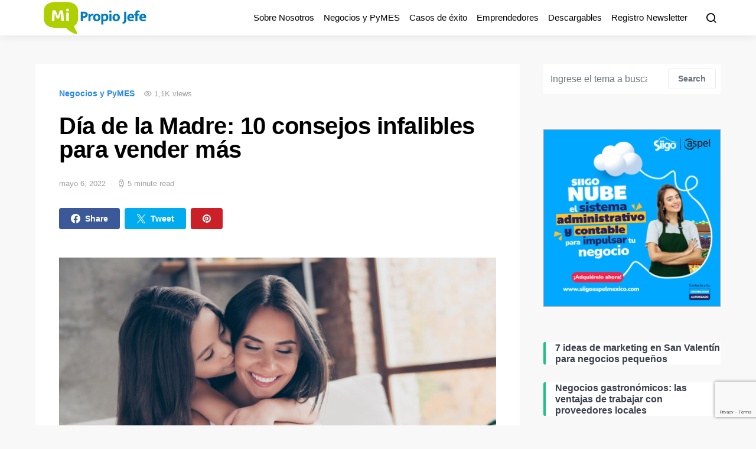

--- FILE ---
content_type: text/html; charset=UTF-8
request_url: https://mipropiojefe.com/dia-de-la-madre-10-consejos-infalibles-para-vender-mas/
body_size: 25833
content:
<!doctype html>
<html lang="es" xmlns:fb="https://www.facebook.com/2008/fbml" xmlns:addthis="https://www.addthis.com/help/api-spec" >
<head>
	<meta charset="UTF-8">
	<meta name="viewport" content="width=device-width, initial-scale=1">
	<link rel="profile" href="http://gmpg.org/xfn/11">

	<meta name='robots' content='index, follow, max-image-preview:large, max-snippet:-1, max-video-preview:-1' />

	<!-- This site is optimized with the Yoast SEO plugin v22.3 - https://yoast.com/wordpress/plugins/seo/ -->
	<title>Día de la Madre: 10 consejos infalibles para vender más - Mi Propio Jefe</title>
	<meta name="description" content="Te damos 10 ideas para incrementar la venta de tu negocio en fechas especiales como el 10 de mayo, el Día de las Madres." />
	<link rel="canonical" href="https://mipropiojefe.com/dia-de-la-madre-10-consejos-infalibles-para-vender-mas/" />
	<meta property="og:locale" content="es_ES" />
	<meta property="og:type" content="article" />
	<meta property="og:title" content="Día de la Madre: 10 consejos infalibles para vender más - Mi Propio Jefe" />
	<meta property="og:description" content="Te damos 10 ideas para incrementar la venta de tu negocio en fechas especiales como el 10 de mayo, el Día de las Madres." />
	<meta property="og:url" content="https://mipropiojefe.com/dia-de-la-madre-10-consejos-infalibles-para-vender-mas/" />
	<meta property="og:site_name" content="Mi Propio Jefe" />
	<meta property="article:published_time" content="2022-05-07T00:27:10+00:00" />
	<meta property="article:modified_time" content="2022-05-07T00:27:11+00:00" />
	<meta property="og:image" content="https://mipropiojefe.com/wp-content/uploads/2022/05/vende_mas-dia_de_las_madres.jpg" />
	<meta property="og:image:width" content="1000" />
	<meta property="og:image:height" content="667" />
	<meta property="og:image:type" content="image/jpeg" />
	<meta name="author" content="MipropioJefe" />
	<meta name="twitter:label1" content="Escrito por" />
	<meta name="twitter:data1" content="MipropioJefe" />
	<meta name="twitter:label2" content="Tiempo de lectura" />
	<meta name="twitter:data2" content="6 minutos" />
	<script type="application/ld+json" class="yoast-schema-graph">{"@context":"https://schema.org","@graph":[{"@type":"WebPage","@id":"https://mipropiojefe.com/dia-de-la-madre-10-consejos-infalibles-para-vender-mas/","url":"https://mipropiojefe.com/dia-de-la-madre-10-consejos-infalibles-para-vender-mas/","name":"Día de la Madre: 10 consejos infalibles para vender más - Mi Propio Jefe","isPartOf":{"@id":"https://mipropiojefe.com/#website"},"primaryImageOfPage":{"@id":"https://mipropiojefe.com/dia-de-la-madre-10-consejos-infalibles-para-vender-mas/#primaryimage"},"image":{"@id":"https://mipropiojefe.com/dia-de-la-madre-10-consejos-infalibles-para-vender-mas/#primaryimage"},"thumbnailUrl":"https://mipropiojefe.com/wp-content/uploads/2022/05/vende_mas-dia_de_las_madres.jpg","datePublished":"2022-05-07T00:27:10+00:00","dateModified":"2022-05-07T00:27:11+00:00","author":{"@id":"https://mipropiojefe.com/#/schema/person/658d5e4636a1d2c95ade20ca7f9e2501"},"description":"Te damos 10 ideas para incrementar la venta de tu negocio en fechas especiales como el 10 de mayo, el Día de las Madres.","breadcrumb":{"@id":"https://mipropiojefe.com/dia-de-la-madre-10-consejos-infalibles-para-vender-mas/#breadcrumb"},"inLanguage":"es","potentialAction":[{"@type":"ReadAction","target":["https://mipropiojefe.com/dia-de-la-madre-10-consejos-infalibles-para-vender-mas/"]}]},{"@type":"ImageObject","inLanguage":"es","@id":"https://mipropiojefe.com/dia-de-la-madre-10-consejos-infalibles-para-vender-mas/#primaryimage","url":"https://mipropiojefe.com/wp-content/uploads/2022/05/vende_mas-dia_de_las_madres.jpg","contentUrl":"https://mipropiojefe.com/wp-content/uploads/2022/05/vende_mas-dia_de_las_madres.jpg","width":1000,"height":667},{"@type":"BreadcrumbList","@id":"https://mipropiojefe.com/dia-de-la-madre-10-consejos-infalibles-para-vender-mas/#breadcrumb","itemListElement":[{"@type":"ListItem","position":1,"name":"Portada","item":"https://mipropiojefe.com/"},{"@type":"ListItem","position":2,"name":"Día de la Madre: 10 consejos infalibles para vender más"}]},{"@type":"WebSite","@id":"https://mipropiojefe.com/#website","url":"https://mipropiojefe.com/","name":"Mi Propio Jefe","description":"Emprendedores","potentialAction":[{"@type":"SearchAction","target":{"@type":"EntryPoint","urlTemplate":"https://mipropiojefe.com/?s={search_term_string}"},"query-input":"required name=search_term_string"}],"inLanguage":"es"},{"@type":"Person","@id":"https://mipropiojefe.com/#/schema/person/658d5e4636a1d2c95ade20ca7f9e2501","name":"MipropioJefe","image":{"@type":"ImageObject","inLanguage":"es","@id":"https://mipropiojefe.com/#/schema/person/image/","url":"https://secure.gravatar.com/avatar/57ca5fe3a7d519a6a87c7b2c77402ab0?s=96&d=mm&r=g","contentUrl":"https://secure.gravatar.com/avatar/57ca5fe3a7d519a6a87c7b2c77402ab0?s=96&d=mm&r=g","caption":"MipropioJefe"},"url":"https://mipropiojefe.com/author/admipropiojefe/"}]}</script>
	<!-- / Yoast SEO plugin. -->


<link rel="alternate" type="application/rss+xml" title="Mi Propio Jefe &raquo; Feed" href="https://mipropiojefe.com/feed/" />
<link rel="alternate" type="application/rss+xml" title="Mi Propio Jefe &raquo; Feed de los comentarios" href="https://mipropiojefe.com/comments/feed/" />
<link rel="alternate" type="application/rss+xml" title="Mi Propio Jefe &raquo; Comentario Día de la Madre: 10 consejos infalibles para vender más del feed" href="https://mipropiojefe.com/dia-de-la-madre-10-consejos-infalibles-para-vender-mas/feed/" />
		<!-- This site uses the Google Analytics by MonsterInsights plugin v8.25.0 - Using Analytics tracking - https://www.monsterinsights.com/ -->
		<!-- Nota: MonsterInsights no está actualmente configurado en este sitio. El dueño del sitio necesita identificarse usando su cuenta de Google Analytics en el panel de ajustes de MonsterInsights. -->
					<!-- No tracking code set -->
				<!-- / Google Analytics by MonsterInsights -->
		<script>
window._wpemojiSettings = {"baseUrl":"https:\/\/s.w.org\/images\/core\/emoji\/14.0.0\/72x72\/","ext":".png","svgUrl":"https:\/\/s.w.org\/images\/core\/emoji\/14.0.0\/svg\/","svgExt":".svg","source":{"concatemoji":"https:\/\/mipropiojefe.com\/wp-includes\/js\/wp-emoji-release.min.js?ver=6.4.7"}};
/*! This file is auto-generated */
!function(i,n){var o,s,e;function c(e){try{var t={supportTests:e,timestamp:(new Date).valueOf()};sessionStorage.setItem(o,JSON.stringify(t))}catch(e){}}function p(e,t,n){e.clearRect(0,0,e.canvas.width,e.canvas.height),e.fillText(t,0,0);var t=new Uint32Array(e.getImageData(0,0,e.canvas.width,e.canvas.height).data),r=(e.clearRect(0,0,e.canvas.width,e.canvas.height),e.fillText(n,0,0),new Uint32Array(e.getImageData(0,0,e.canvas.width,e.canvas.height).data));return t.every(function(e,t){return e===r[t]})}function u(e,t,n){switch(t){case"flag":return n(e,"\ud83c\udff3\ufe0f\u200d\u26a7\ufe0f","\ud83c\udff3\ufe0f\u200b\u26a7\ufe0f")?!1:!n(e,"\ud83c\uddfa\ud83c\uddf3","\ud83c\uddfa\u200b\ud83c\uddf3")&&!n(e,"\ud83c\udff4\udb40\udc67\udb40\udc62\udb40\udc65\udb40\udc6e\udb40\udc67\udb40\udc7f","\ud83c\udff4\u200b\udb40\udc67\u200b\udb40\udc62\u200b\udb40\udc65\u200b\udb40\udc6e\u200b\udb40\udc67\u200b\udb40\udc7f");case"emoji":return!n(e,"\ud83e\udef1\ud83c\udffb\u200d\ud83e\udef2\ud83c\udfff","\ud83e\udef1\ud83c\udffb\u200b\ud83e\udef2\ud83c\udfff")}return!1}function f(e,t,n){var r="undefined"!=typeof WorkerGlobalScope&&self instanceof WorkerGlobalScope?new OffscreenCanvas(300,150):i.createElement("canvas"),a=r.getContext("2d",{willReadFrequently:!0}),o=(a.textBaseline="top",a.font="600 32px Arial",{});return e.forEach(function(e){o[e]=t(a,e,n)}),o}function t(e){var t=i.createElement("script");t.src=e,t.defer=!0,i.head.appendChild(t)}"undefined"!=typeof Promise&&(o="wpEmojiSettingsSupports",s=["flag","emoji"],n.supports={everything:!0,everythingExceptFlag:!0},e=new Promise(function(e){i.addEventListener("DOMContentLoaded",e,{once:!0})}),new Promise(function(t){var n=function(){try{var e=JSON.parse(sessionStorage.getItem(o));if("object"==typeof e&&"number"==typeof e.timestamp&&(new Date).valueOf()<e.timestamp+604800&&"object"==typeof e.supportTests)return e.supportTests}catch(e){}return null}();if(!n){if("undefined"!=typeof Worker&&"undefined"!=typeof OffscreenCanvas&&"undefined"!=typeof URL&&URL.createObjectURL&&"undefined"!=typeof Blob)try{var e="postMessage("+f.toString()+"("+[JSON.stringify(s),u.toString(),p.toString()].join(",")+"));",r=new Blob([e],{type:"text/javascript"}),a=new Worker(URL.createObjectURL(r),{name:"wpTestEmojiSupports"});return void(a.onmessage=function(e){c(n=e.data),a.terminate(),t(n)})}catch(e){}c(n=f(s,u,p))}t(n)}).then(function(e){for(var t in e)n.supports[t]=e[t],n.supports.everything=n.supports.everything&&n.supports[t],"flag"!==t&&(n.supports.everythingExceptFlag=n.supports.everythingExceptFlag&&n.supports[t]);n.supports.everythingExceptFlag=n.supports.everythingExceptFlag&&!n.supports.flag,n.DOMReady=!1,n.readyCallback=function(){n.DOMReady=!0}}).then(function(){return e}).then(function(){var e;n.supports.everything||(n.readyCallback(),(e=n.source||{}).concatemoji?t(e.concatemoji):e.wpemoji&&e.twemoji&&(t(e.twemoji),t(e.wpemoji)))}))}((window,document),window._wpemojiSettings);
</script>
<link rel='alternate stylesheet' id='powerkit-icons-css' href='https://mipropiojefe.com/wp-content/plugins/powerkit/assets/fonts/powerkit-icons.woff?ver=2.9.2' as='font' type='font/wof' crossorigin />
<link rel='stylesheet' id='powerkit-css' href='https://mipropiojefe.com/wp-content/plugins/powerkit/assets/css/powerkit.css?ver=2.9.2' media='all' />
<style id='wp-emoji-styles-inline-css'>

	img.wp-smiley, img.emoji {
		display: inline !important;
		border: none !important;
		box-shadow: none !important;
		height: 1em !important;
		width: 1em !important;
		margin: 0 0.07em !important;
		vertical-align: -0.1em !important;
		background: none !important;
		padding: 0 !important;
	}
</style>
<link rel='stylesheet' id='wp-block-library-css' href='https://mipropiojefe.com/wp-includes/css/dist/block-library/style.min.css?ver=6.4.7' media='all' />
<style id='classic-theme-styles-inline-css'>
/*! This file is auto-generated */
.wp-block-button__link{color:#fff;background-color:#32373c;border-radius:9999px;box-shadow:none;text-decoration:none;padding:calc(.667em + 2px) calc(1.333em + 2px);font-size:1.125em}.wp-block-file__button{background:#32373c;color:#fff;text-decoration:none}
</style>
<style id='global-styles-inline-css'>
body{--wp--preset--color--black: #000000;--wp--preset--color--cyan-bluish-gray: #abb8c3;--wp--preset--color--white: #ffffff;--wp--preset--color--pale-pink: #f78da7;--wp--preset--color--vivid-red: #cf2e2e;--wp--preset--color--luminous-vivid-orange: #ff6900;--wp--preset--color--luminous-vivid-amber: #fcb900;--wp--preset--color--light-green-cyan: #7bdcb5;--wp--preset--color--vivid-green-cyan: #00d084;--wp--preset--color--pale-cyan-blue: #8ed1fc;--wp--preset--color--vivid-cyan-blue: #0693e3;--wp--preset--color--vivid-purple: #9b51e0;--wp--preset--gradient--vivid-cyan-blue-to-vivid-purple: linear-gradient(135deg,rgba(6,147,227,1) 0%,rgb(155,81,224) 100%);--wp--preset--gradient--light-green-cyan-to-vivid-green-cyan: linear-gradient(135deg,rgb(122,220,180) 0%,rgb(0,208,130) 100%);--wp--preset--gradient--luminous-vivid-amber-to-luminous-vivid-orange: linear-gradient(135deg,rgba(252,185,0,1) 0%,rgba(255,105,0,1) 100%);--wp--preset--gradient--luminous-vivid-orange-to-vivid-red: linear-gradient(135deg,rgba(255,105,0,1) 0%,rgb(207,46,46) 100%);--wp--preset--gradient--very-light-gray-to-cyan-bluish-gray: linear-gradient(135deg,rgb(238,238,238) 0%,rgb(169,184,195) 100%);--wp--preset--gradient--cool-to-warm-spectrum: linear-gradient(135deg,rgb(74,234,220) 0%,rgb(151,120,209) 20%,rgb(207,42,186) 40%,rgb(238,44,130) 60%,rgb(251,105,98) 80%,rgb(254,248,76) 100%);--wp--preset--gradient--blush-light-purple: linear-gradient(135deg,rgb(255,206,236) 0%,rgb(152,150,240) 100%);--wp--preset--gradient--blush-bordeaux: linear-gradient(135deg,rgb(254,205,165) 0%,rgb(254,45,45) 50%,rgb(107,0,62) 100%);--wp--preset--gradient--luminous-dusk: linear-gradient(135deg,rgb(255,203,112) 0%,rgb(199,81,192) 50%,rgb(65,88,208) 100%);--wp--preset--gradient--pale-ocean: linear-gradient(135deg,rgb(255,245,203) 0%,rgb(182,227,212) 50%,rgb(51,167,181) 100%);--wp--preset--gradient--electric-grass: linear-gradient(135deg,rgb(202,248,128) 0%,rgb(113,206,126) 100%);--wp--preset--gradient--midnight: linear-gradient(135deg,rgb(2,3,129) 0%,rgb(40,116,252) 100%);--wp--preset--font-size--small: 13px;--wp--preset--font-size--medium: 20px;--wp--preset--font-size--large: 36px;--wp--preset--font-size--x-large: 42px;--wp--preset--spacing--20: 0.44rem;--wp--preset--spacing--30: 0.67rem;--wp--preset--spacing--40: 1rem;--wp--preset--spacing--50: 1.5rem;--wp--preset--spacing--60: 2.25rem;--wp--preset--spacing--70: 3.38rem;--wp--preset--spacing--80: 5.06rem;--wp--preset--shadow--natural: 6px 6px 9px rgba(0, 0, 0, 0.2);--wp--preset--shadow--deep: 12px 12px 50px rgba(0, 0, 0, 0.4);--wp--preset--shadow--sharp: 6px 6px 0px rgba(0, 0, 0, 0.2);--wp--preset--shadow--outlined: 6px 6px 0px -3px rgba(255, 255, 255, 1), 6px 6px rgba(0, 0, 0, 1);--wp--preset--shadow--crisp: 6px 6px 0px rgba(0, 0, 0, 1);}:where(.is-layout-flex){gap: 0.5em;}:where(.is-layout-grid){gap: 0.5em;}body .is-layout-flow > .alignleft{float: left;margin-inline-start: 0;margin-inline-end: 2em;}body .is-layout-flow > .alignright{float: right;margin-inline-start: 2em;margin-inline-end: 0;}body .is-layout-flow > .aligncenter{margin-left: auto !important;margin-right: auto !important;}body .is-layout-constrained > .alignleft{float: left;margin-inline-start: 0;margin-inline-end: 2em;}body .is-layout-constrained > .alignright{float: right;margin-inline-start: 2em;margin-inline-end: 0;}body .is-layout-constrained > .aligncenter{margin-left: auto !important;margin-right: auto !important;}body .is-layout-constrained > :where(:not(.alignleft):not(.alignright):not(.alignfull)){max-width: var(--wp--style--global--content-size);margin-left: auto !important;margin-right: auto !important;}body .is-layout-constrained > .alignwide{max-width: var(--wp--style--global--wide-size);}body .is-layout-flex{display: flex;}body .is-layout-flex{flex-wrap: wrap;align-items: center;}body .is-layout-flex > *{margin: 0;}body .is-layout-grid{display: grid;}body .is-layout-grid > *{margin: 0;}:where(.wp-block-columns.is-layout-flex){gap: 2em;}:where(.wp-block-columns.is-layout-grid){gap: 2em;}:where(.wp-block-post-template.is-layout-flex){gap: 1.25em;}:where(.wp-block-post-template.is-layout-grid){gap: 1.25em;}.has-black-color{color: var(--wp--preset--color--black) !important;}.has-cyan-bluish-gray-color{color: var(--wp--preset--color--cyan-bluish-gray) !important;}.has-white-color{color: var(--wp--preset--color--white) !important;}.has-pale-pink-color{color: var(--wp--preset--color--pale-pink) !important;}.has-vivid-red-color{color: var(--wp--preset--color--vivid-red) !important;}.has-luminous-vivid-orange-color{color: var(--wp--preset--color--luminous-vivid-orange) !important;}.has-luminous-vivid-amber-color{color: var(--wp--preset--color--luminous-vivid-amber) !important;}.has-light-green-cyan-color{color: var(--wp--preset--color--light-green-cyan) !important;}.has-vivid-green-cyan-color{color: var(--wp--preset--color--vivid-green-cyan) !important;}.has-pale-cyan-blue-color{color: var(--wp--preset--color--pale-cyan-blue) !important;}.has-vivid-cyan-blue-color{color: var(--wp--preset--color--vivid-cyan-blue) !important;}.has-vivid-purple-color{color: var(--wp--preset--color--vivid-purple) !important;}.has-black-background-color{background-color: var(--wp--preset--color--black) !important;}.has-cyan-bluish-gray-background-color{background-color: var(--wp--preset--color--cyan-bluish-gray) !important;}.has-white-background-color{background-color: var(--wp--preset--color--white) !important;}.has-pale-pink-background-color{background-color: var(--wp--preset--color--pale-pink) !important;}.has-vivid-red-background-color{background-color: var(--wp--preset--color--vivid-red) !important;}.has-luminous-vivid-orange-background-color{background-color: var(--wp--preset--color--luminous-vivid-orange) !important;}.has-luminous-vivid-amber-background-color{background-color: var(--wp--preset--color--luminous-vivid-amber) !important;}.has-light-green-cyan-background-color{background-color: var(--wp--preset--color--light-green-cyan) !important;}.has-vivid-green-cyan-background-color{background-color: var(--wp--preset--color--vivid-green-cyan) !important;}.has-pale-cyan-blue-background-color{background-color: var(--wp--preset--color--pale-cyan-blue) !important;}.has-vivid-cyan-blue-background-color{background-color: var(--wp--preset--color--vivid-cyan-blue) !important;}.has-vivid-purple-background-color{background-color: var(--wp--preset--color--vivid-purple) !important;}.has-black-border-color{border-color: var(--wp--preset--color--black) !important;}.has-cyan-bluish-gray-border-color{border-color: var(--wp--preset--color--cyan-bluish-gray) !important;}.has-white-border-color{border-color: var(--wp--preset--color--white) !important;}.has-pale-pink-border-color{border-color: var(--wp--preset--color--pale-pink) !important;}.has-vivid-red-border-color{border-color: var(--wp--preset--color--vivid-red) !important;}.has-luminous-vivid-orange-border-color{border-color: var(--wp--preset--color--luminous-vivid-orange) !important;}.has-luminous-vivid-amber-border-color{border-color: var(--wp--preset--color--luminous-vivid-amber) !important;}.has-light-green-cyan-border-color{border-color: var(--wp--preset--color--light-green-cyan) !important;}.has-vivid-green-cyan-border-color{border-color: var(--wp--preset--color--vivid-green-cyan) !important;}.has-pale-cyan-blue-border-color{border-color: var(--wp--preset--color--pale-cyan-blue) !important;}.has-vivid-cyan-blue-border-color{border-color: var(--wp--preset--color--vivid-cyan-blue) !important;}.has-vivid-purple-border-color{border-color: var(--wp--preset--color--vivid-purple) !important;}.has-vivid-cyan-blue-to-vivid-purple-gradient-background{background: var(--wp--preset--gradient--vivid-cyan-blue-to-vivid-purple) !important;}.has-light-green-cyan-to-vivid-green-cyan-gradient-background{background: var(--wp--preset--gradient--light-green-cyan-to-vivid-green-cyan) !important;}.has-luminous-vivid-amber-to-luminous-vivid-orange-gradient-background{background: var(--wp--preset--gradient--luminous-vivid-amber-to-luminous-vivid-orange) !important;}.has-luminous-vivid-orange-to-vivid-red-gradient-background{background: var(--wp--preset--gradient--luminous-vivid-orange-to-vivid-red) !important;}.has-very-light-gray-to-cyan-bluish-gray-gradient-background{background: var(--wp--preset--gradient--very-light-gray-to-cyan-bluish-gray) !important;}.has-cool-to-warm-spectrum-gradient-background{background: var(--wp--preset--gradient--cool-to-warm-spectrum) !important;}.has-blush-light-purple-gradient-background{background: var(--wp--preset--gradient--blush-light-purple) !important;}.has-blush-bordeaux-gradient-background{background: var(--wp--preset--gradient--blush-bordeaux) !important;}.has-luminous-dusk-gradient-background{background: var(--wp--preset--gradient--luminous-dusk) !important;}.has-pale-ocean-gradient-background{background: var(--wp--preset--gradient--pale-ocean) !important;}.has-electric-grass-gradient-background{background: var(--wp--preset--gradient--electric-grass) !important;}.has-midnight-gradient-background{background: var(--wp--preset--gradient--midnight) !important;}.has-small-font-size{font-size: var(--wp--preset--font-size--small) !important;}.has-medium-font-size{font-size: var(--wp--preset--font-size--medium) !important;}.has-large-font-size{font-size: var(--wp--preset--font-size--large) !important;}.has-x-large-font-size{font-size: var(--wp--preset--font-size--x-large) !important;}
.wp-block-navigation a:where(:not(.wp-element-button)){color: inherit;}
:where(.wp-block-post-template.is-layout-flex){gap: 1.25em;}:where(.wp-block-post-template.is-layout-grid){gap: 1.25em;}
:where(.wp-block-columns.is-layout-flex){gap: 2em;}:where(.wp-block-columns.is-layout-grid){gap: 2em;}
.wp-block-pullquote{font-size: 1.5em;line-height: 1.6;}
</style>
<link rel='stylesheet' id='dashicons-css' href='https://mipropiojefe.com/wp-includes/css/dashicons.min.css?ver=6.4.7' media='all' />
<link rel='stylesheet' id='post-views-counter-frontend-css' href='https://mipropiojefe.com/wp-content/plugins/post-views-counter/css/frontend.min.css?ver=1.4.5' media='all' />
<link rel='stylesheet' id='powerkit-author-box-css' href='https://mipropiojefe.com/wp-content/plugins/powerkit/modules/author-box/public/css/public-powerkit-author-box.css?ver=2.9.2' media='all' />
<link rel='stylesheet' id='powerkit-basic-elements-css' href='https://mipropiojefe.com/wp-content/plugins/powerkit/modules/basic-elements/public/css/public-powerkit-basic-elements.css?ver=2.9.2' media='screen' />
<link rel='stylesheet' id='powerkit-coming-soon-css' href='https://mipropiojefe.com/wp-content/plugins/powerkit/modules/coming-soon/public/css/public-powerkit-coming-soon.css?ver=2.9.2' media='all' />
<link rel='stylesheet' id='powerkit-content-formatting-css' href='https://mipropiojefe.com/wp-content/plugins/powerkit/modules/content-formatting/public/css/public-powerkit-content-formatting.css?ver=2.9.2' media='all' />
<link rel='stylesheet' id='powerkit-сontributors-css' href='https://mipropiojefe.com/wp-content/plugins/powerkit/modules/contributors/public/css/public-powerkit-contributors.css?ver=2.9.2' media='all' />
<link rel='stylesheet' id='powerkit-facebook-css' href='https://mipropiojefe.com/wp-content/plugins/powerkit/modules/facebook/public/css/public-powerkit-facebook.css?ver=2.9.2' media='all' />
<link rel='stylesheet' id='powerkit-featured-categories-css' href='https://mipropiojefe.com/wp-content/plugins/powerkit/modules/featured-categories/public/css/public-powerkit-featured-categories.css?ver=2.9.2' media='all' />
<link rel='stylesheet' id='powerkit-inline-posts-css' href='https://mipropiojefe.com/wp-content/plugins/powerkit/modules/inline-posts/public/css/public-powerkit-inline-posts.css?ver=2.9.2' media='all' />
<link rel='stylesheet' id='powerkit-instagram-css' href='https://mipropiojefe.com/wp-content/plugins/powerkit/modules/instagram/public/css/public-powerkit-instagram.css?ver=2.9.2' media='all' />
<link rel='stylesheet' id='powerkit-justified-gallery-css' href='https://mipropiojefe.com/wp-content/plugins/powerkit/modules/justified-gallery/public/css/public-powerkit-justified-gallery.css?ver=2.9.2' media='all' />
<link rel='stylesheet' id='glightbox-css' href='https://mipropiojefe.com/wp-content/plugins/powerkit/modules/lightbox/public/css/glightbox.min.css?ver=2.9.2' media='all' />
<link rel='stylesheet' id='powerkit-lightbox-css' href='https://mipropiojefe.com/wp-content/plugins/powerkit/modules/lightbox/public/css/public-powerkit-lightbox.css?ver=2.9.2' media='all' />
<link rel='stylesheet' id='powerkit-opt-in-forms-css' href='https://mipropiojefe.com/wp-content/plugins/powerkit/modules/opt-in-forms/public/css/public-powerkit-opt-in-forms.css?ver=2.9.2' media='all' />
<link rel='stylesheet' id='powerkit-pinterest-css' href='https://mipropiojefe.com/wp-content/plugins/powerkit/modules/pinterest/public/css/public-powerkit-pinterest.css?ver=2.9.2' media='all' />
<link rel='stylesheet' id='powerkit-widget-posts-css' href='https://mipropiojefe.com/wp-content/plugins/powerkit/modules/posts/public/css/public-powerkit-widget-posts.css?ver=2.9.2' media='all' />
<link rel='stylesheet' id='powerkit-scroll-to-top-css' href='https://mipropiojefe.com/wp-content/plugins/powerkit/modules/scroll-to-top/public/css/public-powerkit-scroll-to-top.css?ver=2.9.2' media='all' />
<link rel='stylesheet' id='powerkit-share-buttons-css' href='https://mipropiojefe.com/wp-content/plugins/powerkit/modules/share-buttons/public/css/public-powerkit-share-buttons.css?ver=2.9.2' media='all' />
<link rel='stylesheet' id='powerkit-slider-gallery-css' href='https://mipropiojefe.com/wp-content/plugins/powerkit/modules/slider-gallery/public/css/public-powerkit-slider-gallery.css?ver=2.9.2' media='all' />
<link rel='stylesheet' id='powerkit-social-links-css' href='https://mipropiojefe.com/wp-content/plugins/powerkit/modules/social-links/public/css/public-powerkit-social-links.css?ver=2.9.2' media='all' />
<link rel='stylesheet' id='powerkit-table-of-contents-css' href='https://mipropiojefe.com/wp-content/plugins/powerkit/modules/table-of-contents/public/css/public-powerkit-table-of-contents.css?ver=2.9.2' media='all' />
<link rel='stylesheet' id='powerkit-twitter-css' href='https://mipropiojefe.com/wp-content/plugins/powerkit/modules/twitter/public/css/public-powerkit-twitter.css?ver=2.9.2' media='all' />
<link rel='stylesheet' id='powerkit-widget-about-css' href='https://mipropiojefe.com/wp-content/plugins/powerkit/modules/widget-about/public/css/public-powerkit-widget-about.css?ver=2.9.2' media='all' />
<link rel='stylesheet' id='wp-polls-css' href='https://mipropiojefe.com/wp-content/plugins/wp-polls/polls-css.css?ver=2.77.2' media='all' />
<style id='wp-polls-inline-css'>
.wp-polls .pollbar {
	margin: 1px;
	font-size: 8px;
	line-height: 10px;
	height: 10px;
	background-image: url('https://mipropiojefe.com/wp-content/plugins/wp-polls/images/default_gradient/pollbg.gif');
	border: 1px solid #333;
}

</style>
<link rel='stylesheet' id='wordpress-popular-posts-css-css' href='https://mipropiojefe.com/wp-content/plugins/wordpress-popular-posts/assets/css/wpp.css?ver=6.4.2' media='all' />
<link rel='stylesheet' id='csco-styles-css' href='https://mipropiojefe.com/wp-content/themes/expertly/style.css?ver=1.7.5' media='all' />
<link rel='stylesheet' id='searchwp-live-search-css' href='https://mipropiojefe.com/wp-content/plugins/searchwp-live-ajax-search/assets/styles/style.css?ver=1.7.6' media='all' />
<link rel='stylesheet' id='addthis_all_pages-css' href='https://mipropiojefe.com/wp-content/plugins/addthis/frontend/build/addthis_wordpress_public.min.css?ver=6.4.7' media='all' />
<script src="https://mipropiojefe.com/wp-includes/js/jquery/jquery.min.js?ver=3.7.1" id="jquery-core-js"></script>
<script src="https://mipropiojefe.com/wp-includes/js/jquery/jquery-migrate.min.js?ver=3.4.1" id="jquery-migrate-js"></script>
<script id="wpp-json" type="application/json">
{"sampling_active":0,"sampling_rate":100,"ajax_url":"https:\/\/mipropiojefe.com\/wp-json\/wordpress-popular-posts\/v1\/popular-posts","api_url":"https:\/\/mipropiojefe.com\/wp-json\/wordpress-popular-posts","ID":11728,"token":"030f2a96e3","lang":0,"debug":0}
</script>
<script src="https://mipropiojefe.com/wp-content/plugins/wordpress-popular-posts/assets/js/wpp.min.js?ver=6.4.2" id="wpp-js-js"></script>
<link rel="https://api.w.org/" href="https://mipropiojefe.com/wp-json/" /><link rel="alternate" type="application/json" href="https://mipropiojefe.com/wp-json/wp/v2/posts/11728" /><link rel="EditURI" type="application/rsd+xml" title="RSD" href="https://mipropiojefe.com/xmlrpc.php?rsd" />
<meta name="generator" content="WordPress 6.4.7" />
<link rel='shortlink' href='https://mipropiojefe.com/?p=11728' />
<link rel="alternate" type="application/json+oembed" href="https://mipropiojefe.com/wp-json/oembed/1.0/embed?url=https%3A%2F%2Fmipropiojefe.com%2Fdia-de-la-madre-10-consejos-infalibles-para-vender-mas%2F" />
<link rel="alternate" type="text/xml+oembed" href="https://mipropiojefe.com/wp-json/oembed/1.0/embed?url=https%3A%2F%2Fmipropiojefe.com%2Fdia-de-la-madre-10-consejos-infalibles-para-vender-mas%2F&#038;format=xml" />
<!-- Google Tag Manager -->
<script>(function(w,d,s,l,i){w[l]=w[l]||[];w[l].push({'gtm.start':
new Date().getTime(),event:'gtm.js'});var f=d.getElementsByTagName(s)[0],
j=d.createElement(s),dl=l!='dataLayer'?'&l='+l:'';j.async=true;j.src=
'
https://www.googletagmanager.com/gtm.js?id='+i+dl;f.parentNode.insertBefore(j,f);
})(window,document,'script','dataLayer','GTM-5D4NGXWF');</script>
<!-- End Google Tag Manager -->

<meta name="google-site-verification" content="BgqREDCLUxnVb0WslcvNZ5h0sRA1vqXgJW54xkJ0ojA" />


<!--BEGIN: TRACKING CODE MANAGER (v2.2.0) BY INTELLYWP.COM IN HEAD//-->
<!-- Facebook Pixel Code -->
<script>
!function(f,b,e,v,n,t,s)
{if(f.fbq)return;n=f.fbq=function(){n.callMethod?
n.callMethod.apply(n,arguments):n.queue.push(arguments)};
if(!f._fbq)f._fbq=n;n.push=n;n.loaded=!0;n.version='2.0';
n.queue=[];t=b.createElement(e);t.async=!0;
t.src=v;s=b.getElementsByTagName(e)[0];
s.parentNode.insertBefore(t,s)}(window, document,'script',
'https://connect.facebook.net/en_US/fbevents.js');
fbq('init', '518431966018647');
fbq('track', 'PageView');
</script>
<noscript><img height="1" width="1" src="https://www.facebook.com/tr?id=518431966018647&ev=PageView&noscript=1" /></noscript>
<!-- End Facebook Pixel Code -->
<!--END: https://wordpress.org/plugins/tracking-code-manager IN HEAD//-->            <style id="wpp-loading-animation-styles">@-webkit-keyframes bgslide{from{background-position-x:0}to{background-position-x:-200%}}@keyframes bgslide{from{background-position-x:0}to{background-position-x:-200%}}.wpp-widget-placeholder,.wpp-widget-block-placeholder,.wpp-shortcode-placeholder{margin:0 auto;width:60px;height:3px;background:#dd3737;background:linear-gradient(90deg,#dd3737 0%,#571313 10%,#dd3737 100%);background-size:200% auto;border-radius:3px;-webkit-animation:bgslide 1s infinite linear;animation:bgslide 1s infinite linear}</style>
            		<script>
			document.documentElement.className = document.documentElement.className.replace( 'no-js', 'js' );
		</script>
				<style>
			.no-js img.lazyload { display: none; }
			figure.wp-block-image img.lazyloading { min-width: 150px; }
							.lazyload, .lazyloading { opacity: 0; }
				.lazyloaded {
					opacity: 1;
					transition: opacity 400ms;
					transition-delay: 0ms;
				}
					</style>
		      <meta name="onesignal" content="wordpress-plugin"/>
            <script>

      window.OneSignal = window.OneSignal || [];

      OneSignal.push( function() {
        OneSignal.SERVICE_WORKER_UPDATER_PATH = "OneSignalSDKUpdaterWorker.js.php";
                      OneSignal.SERVICE_WORKER_PATH = "OneSignalSDKWorker.js.php";
                      OneSignal.SERVICE_WORKER_PARAM = { scope: "/" };
        OneSignal.setDefaultNotificationUrl("https://mipropiojefe.com");
        var oneSignal_options = {};
        window._oneSignalInitOptions = oneSignal_options;

        oneSignal_options['wordpress'] = true;
oneSignal_options['appId'] = '917b36d3-a9d4-42aa-99f5-1ede421c2a1c';
oneSignal_options['allowLocalhostAsSecureOrigin'] = true;
oneSignal_options['welcomeNotification'] = { };
oneSignal_options['welcomeNotification']['title'] = "¡Hola!";
oneSignal_options['welcomeNotification']['message'] = "¡Gracias por suscrbirte!";
oneSignal_options['path'] = "https://mipropiojefe.com/wp-content/plugins/onesignal-free-web-push-notifications/sdk_files/";
oneSignal_options['promptOptions'] = { };
oneSignal_options['promptOptions']['actionMessage'] = "¡Recibe tips y herramientas para administrar con éxito tu negocio!";
oneSignal_options['promptOptions']['acceptButtonText'] = "SUSCRIBIRME";
oneSignal_options['promptOptions']['cancelButtonText'] = "NO GRACIAS";
oneSignal_options['promptOptions']['autoAcceptTitle'] = "SUSCRIBIRME";
                OneSignal.init(window._oneSignalInitOptions);
                OneSignal.showSlidedownPrompt();      });

      function documentInitOneSignal() {
        var oneSignal_elements = document.getElementsByClassName("OneSignal-prompt");

        var oneSignalLinkClickHandler = function(event) { OneSignal.push(['registerForPushNotifications']); event.preventDefault(); };        for(var i = 0; i < oneSignal_elements.length; i++)
          oneSignal_elements[i].addEventListener('click', oneSignalLinkClickHandler, false);
      }

      if (document.readyState === 'complete') {
           documentInitOneSignal();
      }
      else {
           window.addEventListener("load", function(event){
               documentInitOneSignal();
          });
      }
    </script>
<!-- Google Tag Manager -->
<script>(function(w,d,s,l,i){w[l]=w[l]||[];w[l].push({'gtm.start':
new Date().getTime(),event:'gtm.js'});var f=d.getElementsByTagName(s)[0],
j=d.createElement(s),dl=l!='dataLayer'?'&l='+l:'';j.async=true;j.src=
'https://www.googletagmanager.com/gtm.js?id='+i+dl;f.parentNode.insertBefore(j,f);
})(window,document,'script','dataLayer','GTM-5D4NGXWF');</script>
<!-- End Google Tag Manager --><script data-cfasync="false" type="text/javascript">if (window.addthis_product === undefined) { window.addthis_product = "wpp"; } if (window.wp_product_version === undefined) { window.wp_product_version = "wpp-6.2.7"; } if (window.addthis_share === undefined) { window.addthis_share = {}; } if (window.addthis_config === undefined) { window.addthis_config = {"data_track_clickback":false,"ignore_server_config":true,"ui_atversion":300}; } if (window.addthis_layers === undefined) { window.addthis_layers = {}; } if (window.addthis_layers_tools === undefined) { window.addthis_layers_tools = [{"sharetoolbox":{"numPreferredServices":5,"thirdPartyButtons":true,"services":"facebook_like,tweet,pinterest_pinit,counter","elements":".addthis_inline_share_toolbox_below,.at-below-post,.at-below-post-homepage"}}]; } else { window.addthis_layers_tools.push({"sharetoolbox":{"numPreferredServices":5,"thirdPartyButtons":true,"services":"facebook_like,tweet,pinterest_pinit,counter","elements":".addthis_inline_share_toolbox_below,.at-below-post,.at-below-post-homepage"}});  } if (window.addthis_plugin_info === undefined) { window.addthis_plugin_info = {"info_status":"enabled","cms_name":"WordPress","plugin_name":"Share Buttons by AddThis","plugin_version":"6.2.7","plugin_mode":"WordPress","anonymous_profile_id":"wp-39ce871a1aa7e80164fd9ed4ad281da2","page_info":{"template":"posts","post_type":""},"sharing_enabled_on_post_via_metabox":false}; } 
                    (function() {
                      var first_load_interval_id = setInterval(function () {
                        if (typeof window.addthis !== 'undefined') {
                          window.clearInterval(first_load_interval_id);
                          if (typeof window.addthis_layers !== 'undefined' && Object.getOwnPropertyNames(window.addthis_layers).length > 0) {
                            window.addthis.layers(window.addthis_layers);
                          }
                          if (Array.isArray(window.addthis_layers_tools)) {
                            for (i = 0; i < window.addthis_layers_tools.length; i++) {
                              window.addthis.layers(window.addthis_layers_tools[i]);
                            }
                          }
                        }
                     },1000)
                    }());
                </script> <script data-cfasync="false" type="text/javascript" src="https://s7.addthis.com/js/300/addthis_widget.js#pubid=wp-39ce871a1aa7e80164fd9ed4ad281da2" async="async"></script><link rel="icon" href="https://mipropiojefe.com/wp-content/uploads/2021/12/cropped-favicon-mpj-32x32.png" sizes="32x32" />
<link rel="icon" href="https://mipropiojefe.com/wp-content/uploads/2021/12/cropped-favicon-mpj-192x192.png" sizes="192x192" />
<link rel="apple-touch-icon" href="https://mipropiojefe.com/wp-content/uploads/2021/12/cropped-favicon-mpj-180x180.png" />
<meta name="msapplication-TileImage" content="https://mipropiojefe.com/wp-content/uploads/2021/12/cropped-favicon-mpj-270x270.png" />
<style id="kirki-inline-styles">a:hover, .entry-content a, .must-log-in a, .meta-category a, blockquote:before, .navbar-nav li.current-menu-ancestor > a, li.current-menu-item > a, li.cs-mega-menu-child.active-item > a, .cs-bg-dark.navbar-primary .navbar-nav ul li.current-menu-ancestor > a, .cs-bg-dark.navbar-primary .navbar-nav ul li.current-menu-item > a, .cs-bg-dark.navbar-primary .navbar-nav li.cs-mega-menu-child.active-item > a{color:#2a89e8;}button, .button, input[type="button"], input[type="reset"], input[type="submit"], .wp-block-button .wp-block-button__link:not(.has-background), .toggle-search.toggle-close, .offcanvas-header .toggle-offcanvas, .cs-overlay .post-categories a:hover, .post-format-icon > a:hover, .entry-more-button .entry-more:hover, .cs-list-articles > li > a:hover:before, .pk-badge-primary, .pk-bg-primary, .pk-button-primary, .pk-button-primary:hover, h2.pk-heading-numbered:before{background-color:#2a89e8;}.cs-overlay .cs-overlay-background:after, .pk-bg-overlay, .pk-zoom-icon-popup:after{background-color:rgba(0,0,0,0.25);}.navbar-primary, .offcanvas-header{background-color:#FFFFFF;}.site-footer{background-color:#ffffff;}body{font-family:-apple-system, BlinkMacSystemFont, "Segoe UI", Roboto, Oxygen-Sans, Ubuntu, Cantarell, "Helvetica Neue", sans-serif;font-size:1rem;font-weight:400;}.cs-font-primary, button, .button, input[type="button"], input[type="reset"], input[type="submit"], .no-comments, .text-action, .cs-link-more, .cs-nav-link, .share-total, .post-categories a, .post-meta a, .nav-links, .comment-reply-link, .post-tags a, .read-more, .navigation.pagination .nav-links > span, .navigation.pagination .nav-links > a, .pk-font-primary{font-family:-apple-system, BlinkMacSystemFont, "Segoe UI", Roboto, Oxygen-Sans, Ubuntu, Cantarell, "Helvetica Neue", sans-serif;font-size:0.875rem;font-weight:700;letter-spacing:0px;text-transform:none;}label, .cs-font-secondary, .post-meta, .archive-count, .page-subtitle, .site-description, figcaption, .wp-block-image figcaption, .wp-block-audio figcaption, .wp-block-embed figcaption, .wp-block-pullquote cite, .wp-block-pullquote footer, .wp-block-pullquote .wp-block-pullquote__citation, .post-format-icon, .comment-metadata, .says, .logged-in-as, .must-log-in, .wp-caption-text, blockquote cite, .wp-block-quote cite, div[class*="meta-"], span[class*="meta-"], small, .cs-breadcrumbs, .cs-homepage-category-count, .pk-font-secondary{font-family:-apple-system, BlinkMacSystemFont, "Segoe UI", Roboto, Oxygen-Sans, Ubuntu, Cantarell, "Helvetica Neue", sans-serif;font-size:0.813rem;font-weight:400;text-transform:none;}.entry .entry-content{font-family:inherit;font-size:inherit;letter-spacing:inherit;}h1, h2, h3, h4, h5, h6, .h1, .h2, .h3, .h4, .h5, .h6, .site-title, .comment-author .fn, blockquote, .wp-block-quote, .wp-block-cover .wp-block-cover-image-text, .wp-block-cover .wp-block-cover-text, .wp-block-cover h2, .wp-block-cover-image .wp-block-cover-image-text, .wp-block-cover-image .wp-block-cover-text, .wp-block-cover-image h2, .wp-block-pullquote p, p.has-drop-cap:not(:focus):first-letter, .pk-font-heading{font-family:-apple-system, BlinkMacSystemFont, "Segoe UI", Roboto, Oxygen-Sans, Ubuntu, Cantarell, "Helvetica Neue", sans-serif;font-weight:700;letter-spacing:-0.0125em;text-transform:none;}.title-block, .pk-font-block{font-family:-apple-system, BlinkMacSystemFont, "Segoe UI", Roboto, Oxygen-Sans, Ubuntu, Cantarell, "Helvetica Neue", sans-serif;font-size:0.75rem;font-weight:500;letter-spacing:0.125em;text-transform:uppercase;color:#a2b0bf;}.navbar-nav > li > a, .cs-mega-menu-child > a, .widget_archive li, .widget_categories li, .widget_meta li a, .widget_nav_menu .menu > li > a, .widget_pages .page_item a{font-family:-apple-system, BlinkMacSystemFont, "Segoe UI", Roboto, Oxygen-Sans, Ubuntu, Cantarell, "Helvetica Neue", sans-serif;font-size:0.938rem;font-weight:500;text-transform:none;}.navbar-nav .sub-menu > li > a, .widget_categories .children li a, .widget_nav_menu .sub-menu > li > a{font-family:-apple-system, BlinkMacSystemFont, "Segoe UI", Roboto, Oxygen-Sans, Ubuntu, Cantarell, "Helvetica Neue", sans-serif;font-size:0.813rem;font-weight:400;text-transform:none;}.section-hero .cs-overlay-background img{opacity:0.2;}.section-hero{background-color:#2a89e8;}@media (min-width: 1020px){.section-hero{min-height:300px;}}</style>	<!-- Start of HubSpot Embed Code -->
	<script type="text/javascript" id="hs-script-loader" async defer src="//js.hs-scripts.com/2353964.js"></script>
	<!-- End of HubSpot Embed Code -->
</head>

<body class="post-template-default single single-post postid-11728 single-format-standard wp-embed-responsive cs-page-layout-right sidebar-enabled sidebar-right headings-medium navbar-sticky-enabled navbar-smart-enabled sticky-sidebar-enabled stick-to-bottom post-sidebar-enabled block-align-enabled">

	<div class="site-overlay"></div>

	<div class="offcanvas">

		<div class="offcanvas-header">

			
			<nav class="navbar navbar-offcanvas">

									<a class="navbar-brand" href="https://mipropiojefe.com/" rel="home">
						<img   alt="Mi Propio Jefe"  data-src="https://mipropiojefe.com/wp-content/uploads/2021/12/logo@2x.png" class="lazyload" src="[data-uri]"><noscript><img   alt="Mi Propio Jefe"  data-src="https://mipropiojefe.com/wp-content/uploads/2021/12/logo@2x.png" class="lazyload" src="[data-uri]"><noscript><img src="https://mipropiojefe.com/wp-content/uploads/2021/12/logo@2x.png"  alt="Mi Propio Jefe" ></noscript></noscript>					</a>
					
				<button type="button" class="toggle-offcanvas button-round">
					<i class="cs-icon cs-icon-x"></i>
				</button>

			</nav>

			
		</div>

		<aside class="offcanvas-sidebar">
			<div class="offcanvas-inner">
				<div class="widget widget_nav_menu cs-d-lg-none"><div class="menu-main-menu-container"><ul id="menu-main-menu" class="menu"><li id="menu-item-2313" class="menu-item menu-item-type-post_type menu-item-object-page menu-item-2313"><a href="https://mipropiojefe.com/sobre-nosotros/">Sobre Nosotros</a></li>
<li id="menu-item-2267" class="menu-item menu-item-type-taxonomy menu-item-object-category current-post-ancestor current-menu-parent current-post-parent menu-item-2267"><a href="https://mipropiojefe.com/category/negocios-y-pymes/">Negocios y PyMES</a></li>
<li id="menu-item-2266" class="menu-item menu-item-type-taxonomy menu-item-object-category menu-item-2266"><a href="https://mipropiojefe.com/category/casos-de-exito/">Casos de éxito</a></li>
<li id="menu-item-2265" class="menu-item menu-item-type-taxonomy menu-item-object-category menu-item-2265"><a href="https://mipropiojefe.com/category/emprendedores/">Emprendedores</a></li>
<li id="menu-item-11465" class="menu-item menu-item-type-taxonomy menu-item-object-category menu-item-11465"><a href="https://mipropiojefe.com/category/descargables/">Descargables</a></li>
<li id="menu-item-11306" class="menu-item menu-item-type-post_type menu-item-object-page menu-item-11306"><a href="https://mipropiojefe.com/registro-newsletter/">Registro Newsletter</a></li>
</ul></div></div>
							</div>
		</aside>
	</div>
	
<div id="page" class="site">

	
	<div class="site-inner">

		
		<header id="masthead" class="site-header">

			
			
			<nav class="navbar navbar-primary">

				
				<div class="navbar-wrap">

					<div class="navbar-container">

						<div class="navbar-content">

							
															<button type="button" class="toggle-offcanvas">
									<i class="cs-icon cs-icon-menu"></i>
								</button>
							
															<a class="navbar-brand" href="https://mipropiojefe.com/" rel="home">
									<img   alt="Mi Propio Jefe"  data-src="https://mipropiojefe.com/wp-content/uploads/2021/12/logo@2x.png" class="lazyload" src="[data-uri]"><noscript><img   alt="Mi Propio Jefe"  data-src="https://mipropiojefe.com/wp-content/uploads/2021/12/logo@2x.png" class="lazyload" src="[data-uri]"><noscript><img src="https://mipropiojefe.com/wp-content/uploads/2021/12/logo@2x.png"  alt="Mi Propio Jefe" ></noscript></noscript>								</a>
																<p class="navbar-text site-description">Emprendedores</p>
								
							<ul id="menu-main-menu-1" class="navbar-nav"><li class="menu-item menu-item-type-post_type menu-item-object-page menu-item-2313"><a href="https://mipropiojefe.com/sobre-nosotros/">Sobre Nosotros</a></li>
<li class="menu-item menu-item-type-taxonomy menu-item-object-category current-post-ancestor current-menu-parent current-post-parent menu-item-2267"><a href="https://mipropiojefe.com/category/negocios-y-pymes/">Negocios y PyMES</a></li>
<li class="menu-item menu-item-type-taxonomy menu-item-object-category menu-item-2266"><a href="https://mipropiojefe.com/category/casos-de-exito/">Casos de éxito</a></li>
<li class="menu-item menu-item-type-taxonomy menu-item-object-category menu-item-2265"><a href="https://mipropiojefe.com/category/emprendedores/">Emprendedores</a></li>
<li class="menu-item menu-item-type-taxonomy menu-item-object-category menu-item-11465"><a href="https://mipropiojefe.com/category/descargables/">Descargables</a></li>
<li class="menu-item menu-item-type-post_type menu-item-object-page menu-item-11306"><a href="https://mipropiojefe.com/registro-newsletter/">Registro Newsletter</a></li>
</ul>
									<button type="button" class="toggle-search">
			<i class="cs-icon cs-icon-search"></i>
		</button>
		
						</div><!-- .navbar-content -->

					</div><!-- .navbar-container -->

				</div><!-- .navbar-wrap -->

				
<div class="site-search" id="search">
	<div class="cs-container">
		
<form role="search" method="get" class="search-form" action="https://mipropiojefe.com/">
	<label class="sr-only">Search for:</label>
	<div class="cs-input-group">
		<input type="search" value="" name="s" data-swplive="true" data-swpengine="default" data-swpconfig="default" class="search-field" placeholder="Ingrese el tema a buscar" required>
		<button type="submit" class="search-submit">Search</button>
	</div>
</form>
	</div>
</div>

			</nav><!-- .navbar -->

			
		</header><!-- #masthead -->

		
		
		<div class="site-content">

			
			<div class="cs-container">

				
				<div id="content" class="main-content">

					
	<div id="primary" class="content-area">

		
		<main id="main" class="site-main">

			
			
				
					
<article id="post-11728" class="entry post-11728 post type-post status-publish format-standard has-post-thumbnail category-negocios-y-pymes tag-dia-de-las-madres tag-marketing tag-negocio tag-temporada-especial tag-ventas">

	
			<header class="entry-header entry-single-header ">

			
			
							<div class="entry-inline-meta">
					<div class="meta-category"><ul class="post-categories">
	<li><a href="https://mipropiojefe.com/category/negocios-y-pymes/" rel="category tag">Negocios y PyMES</a></li></ul></div><ul class="post-meta"><li class="meta-views"><i class="cs-icon cs-icon-eye"></i>1,1K views</li></ul>				</div>
			
			<h1 class="entry-title">Día de la Madre: 10 consejos infalibles para vender más</h1>
<div class="post-header">
	<div class="post-header-container">
		
		<div class="author-details">
			
			<ul class="post-meta"><li class="meta-date">mayo 6, 2022</li><li class="meta-reading-time"><i class="cs-icon cs-icon-watch"></i>5 minute read</li></ul>		</div>
	</div>

			<div class="pk-share-buttons-wrap pk-share-buttons-layout-default pk-share-buttons-scheme-bold-bg pk-share-buttons-has-counts pk-share-buttons-has-total-counts pk-share-buttons-post_header pk-share-buttons-mode-php pk-share-buttons-mode-rest" data-post-id="11728" data-share-url="https://mipropiojefe.com/dia-de-la-madre-10-consejos-infalibles-para-vender-mas/" >

							<div class="pk-share-buttons-total pk-share-buttons-total-no-count">
												<div class="pk-share-buttons-title pk-font-primary">Total</div>
							<div class="pk-share-buttons-count pk-font-heading">0</div>
							<div class="pk-share-buttons-label pk-font-secondary">Shares</div>
										</div>
				
			<div class="pk-share-buttons-items">

										<div class="pk-share-buttons-item pk-share-buttons-facebook pk-share-buttons-no-count" data-id="facebook">

							<a href="https://www.facebook.com/sharer.php?u=https://mipropiojefe.com/dia-de-la-madre-10-consejos-infalibles-para-vender-mas/" class="pk-share-buttons-link" target="_blank">

																	<i class="pk-share-buttons-icon pk-icon pk-icon-facebook"></i>
								
								
																	<span class="pk-share-buttons-label pk-font-primary">Share</span>
								
																	<span class="pk-share-buttons-count pk-font-secondary">0</span>
															</a>

							
							
													</div>
											<div class="pk-share-buttons-item pk-share-buttons-twitter pk-share-buttons-no-count" data-id="twitter">

							<a href="https://twitter.com/share?&text=D%C3%ADa%20de%20la%20Madre%3A%2010%20consejos%20infalibles%20para%20vender%20m%C3%A1s&url=https://mipropiojefe.com/dia-de-la-madre-10-consejos-infalibles-para-vender-mas/" class="pk-share-buttons-link" target="_blank">

																	<i class="pk-share-buttons-icon pk-icon pk-icon-twitter"></i>
								
								
																	<span class="pk-share-buttons-label pk-font-primary">Tweet</span>
								
																	<span class="pk-share-buttons-count pk-font-secondary">0</span>
															</a>

							
							
													</div>
											<div class="pk-share-buttons-item pk-share-buttons-pinterest pk-share-buttons-no-count" data-id="pinterest">

							<a href="https://pinterest.com/pin/create/bookmarklet/?url=https://mipropiojefe.com/dia-de-la-madre-10-consejos-infalibles-para-vender-mas/&media=https://mipropiojefe.com/wp-content/uploads/2022/05/vende_mas-dia_de_las_madres.jpg" class="pk-share-buttons-link" target="_blank">

																	<i class="pk-share-buttons-icon pk-icon pk-icon-pinterest"></i>
								
								
																	<span class="pk-share-buttons-label pk-font-primary">Pin it</span>
								
																	<span class="pk-share-buttons-count pk-font-secondary">0</span>
															</a>

							
							
													</div>
								</div>
		</div>
	</div>

			
			
		</header>
	
				<div class="post-media">
				<figure >
					<a href="https://mipropiojefe.com/wp-content/uploads/2022/05/vende_mas-dia_de_las_madres.jpg">
						<img width="820" height="547"   alt="" decoding="async" fetchpriority="high" data-srcset="https://mipropiojefe.com/wp-content/uploads/2022/05/vende_mas-dia_de_las_madres-820x547.jpg 820w, https://mipropiojefe.com/wp-content/uploads/2022/05/vende_mas-dia_de_las_madres-300x200.jpg 300w, https://mipropiojefe.com/wp-content/uploads/2022/05/vende_mas-dia_de_las_madres-390x260.jpg 390w, https://mipropiojefe.com/wp-content/uploads/2022/05/vende_mas-dia_de_las_madres.jpg 1000w"  data-src="https://mipropiojefe.com/wp-content/uploads/2022/05/vende_mas-dia_de_las_madres-820x547.jpg" data-sizes="(max-width: 820px) 100vw, 820px" class="pk-lazyload-disabled wp-post-image lazyload" src="[data-uri]" /><noscript><img width="820" height="547" src="https://mipropiojefe.com/wp-content/uploads/2022/05/vende_mas-dia_de_las_madres-820x547.jpg" class="pk-lazyload-disabled wp-post-image" alt="" decoding="async" fetchpriority="high" srcset="https://mipropiojefe.com/wp-content/uploads/2022/05/vende_mas-dia_de_las_madres-820x547.jpg 820w, https://mipropiojefe.com/wp-content/uploads/2022/05/vende_mas-dia_de_las_madres-300x200.jpg 300w, https://mipropiojefe.com/wp-content/uploads/2022/05/vende_mas-dia_de_las_madres-390x260.jpg 390w, https://mipropiojefe.com/wp-content/uploads/2022/05/vende_mas-dia_de_las_madres.jpg 1000w" sizes="(max-width: 820px) 100vw, 820px" /></noscript>					</a>
									</figure>
			</div>
					<div class="entry-container">
										<div class="entry-sidebar-wrap">
							<div class="post-sidebar-shares">
								<div class="post-sidebar-inner">
											<div class="pk-share-buttons-wrap pk-share-buttons-layout-simple pk-share-buttons-scheme-bold-bg pk-share-buttons-has-counts pk-share-buttons-has-total-counts pk-share-buttons-post_sidebar pk-share-buttons-mode-php pk-share-buttons-mode-rest" data-post-id="11728" data-share-url="https://mipropiojefe.com/dia-de-la-madre-10-consejos-infalibles-para-vender-mas/" >

							<div class="pk-share-buttons-total pk-share-buttons-total-no-count">
												<div class="pk-share-buttons-title pk-font-primary">Total</div>
							<div class="pk-share-buttons-count pk-font-heading">0</div>
							<div class="pk-share-buttons-label pk-font-secondary">Shares</div>
										</div>
				
			<div class="pk-share-buttons-items">

										<div class="pk-share-buttons-item pk-share-buttons-facebook pk-share-buttons-no-count" data-id="facebook">

							<a href="https://www.facebook.com/sharer.php?u=https://mipropiojefe.com/dia-de-la-madre-10-consejos-infalibles-para-vender-mas/" class="pk-share-buttons-link" target="_blank">

																	<i class="pk-share-buttons-icon pk-icon pk-icon-facebook"></i>
								
								
								
															</a>

							
							
															<span class="pk-share-buttons-count pk-font-secondary">0</span>
													</div>
											<div class="pk-share-buttons-item pk-share-buttons-twitter pk-share-buttons-no-count" data-id="twitter">

							<a href="https://twitter.com/share?&text=D%C3%ADa%20de%20la%20Madre%3A%2010%20consejos%20infalibles%20para%20vender%20m%C3%A1s&url=https://mipropiojefe.com/dia-de-la-madre-10-consejos-infalibles-para-vender-mas/" class="pk-share-buttons-link" target="_blank">

																	<i class="pk-share-buttons-icon pk-icon pk-icon-twitter"></i>
								
								
								
															</a>

							
							
															<span class="pk-share-buttons-count pk-font-secondary">0</span>
													</div>
											<div class="pk-share-buttons-item pk-share-buttons-pinterest pk-share-buttons-no-count" data-id="pinterest">

							<a href="https://pinterest.com/pin/create/bookmarklet/?url=https://mipropiojefe.com/dia-de-la-madre-10-consejos-infalibles-para-vender-mas/&media=https://mipropiojefe.com/wp-content/uploads/2022/05/vende_mas-dia_de_las_madres.jpg" class="pk-share-buttons-link" target="_blank">

																	<i class="pk-share-buttons-icon pk-icon pk-icon-pinterest"></i>
								
								
								
															</a>

							
							
															<span class="pk-share-buttons-count pk-font-secondary">0</span>
													</div>
											<div class="pk-share-buttons-item pk-share-buttons-mail pk-share-buttons-no-count" data-id="mail">

							<a href="mailto:?subject=D%C3%ADa%20de%20la%20Madre%3A%2010%20consejos%20infalibles%20para%20vender%20m%C3%A1s&body=D%C3%ADa%20de%20la%20Madre%3A%2010%20consejos%20infalibles%20para%20vender%20m%C3%A1s%20https://mipropiojefe.com/dia-de-la-madre-10-consejos-infalibles-para-vender-mas/" class="pk-share-buttons-link" target="_blank">

																	<i class="pk-share-buttons-icon pk-icon pk-icon-mail"></i>
								
								
								
															</a>

							
							
															<span class="pk-share-buttons-count pk-font-secondary">0</span>
													</div>
								</div>
		</div>
									</div>
							</div>
						</div>
					
	<div class="entry-content-wrap">

		
		<div class="entry-content">

			<div class="at-above-post addthis_tool" data-url="https://mipropiojefe.com/dia-de-la-madre-10-consejos-infalibles-para-vender-mas/"></div><p>El <strong>Día de la Madre</strong> es una de las fechas más celebradas y queridas por los mexicanos. Después de Navidad, del Buen Fin y del Hot Sale, esta celebración es uno de los eventos comerciales más importantes del año: una gran oportunidad para que los negocios de todo tamaño puedan vender más.</p>
<p>Por eso, hoy queremos compartirte los <strong>10 mejores consejos para que tu empresa se anticipe con estrategias atractivas para esta celebración tan especial</strong> y, así, logre subir sus ingresos tanto en tiendas físicas como en línea. ¿Estás listo?</p>
<blockquote>
<p>#1. Desarrolla un mensaje de marca especial</p>
</blockquote>
<p>No necesitas armar toda una campaña, pero sí definir un mensaje que conecte de manera directa a tu marca con los valores y sentimientos que representa esta fecha. ¿Con qué asociamos la figura de la madre? Con conceptos como <strong>amor, ternura, nutrición, infancia, crianza, familia, recuerdos y agradecimiento</strong>, ideales para el marketing emocional. Con creatividad, y sin caer en los lugares comunes, piensa en cómo <strong>conectar esas palabras con tu propuesta de valor</strong> a través de un mensaje que interpele a tu audiencia objetivo y que sea transmitible a través de diferentes plataformas y formatos.</p>
<h5 id="ejemplo-tu-mama-te-trajo-al-mundo-tu-traela-al-tuyo-campana-de-coppel" style="text-align: center;">Ejemplo: “Tu mamá te trajo al mundo, tú tráela al tuyo”, campaña de Coppel.</h5>
<p>El mensaje de esta campaña está dirigido a los hijos con el objetivo de <strong>comunicar la variedad de celulares con los que cuenta la cadena de tiendas departamentales para elegir el mejor regalo</strong>. El eje está en la distancia generacional entre madres e hijos que se manifiesta en el uso de la tecnología, más específicamente del celular, y de <a href="https://youtu.be/418DTsAJE28" target="_blank" rel="noopener">cómo puede acortarse a través de la guía de los más jóvenes</a>.</p>


<figure class="wp-block-embed is-type-video is-provider-youtube wp-block-embed-youtube wp-embed-aspect-16-9 wp-has-aspect-ratio"><div class="wp-block-embed__wrapper">
<iframe title="Coppel México- Día de la Madre" width="820" height="461"  frameborder="0" allow="accelerometer; autoplay; clipboard-write; encrypted-media; gyroscope; picture-in-picture" allowfullscreen data-src="https://www.youtube.com/embed/418DTsAJE28?feature=oembed" class="lazyload" src="[data-uri]"></iframe>
</div></figure>


<p> </p>
<blockquote>
<p>#2. Comparte contenido enfocado en la celebración</p>
</blockquote>
<p>De acuerdo al giro de tu negocio, puedes <strong>publicar contenidos en un blog o en redes sociales para acompañar a tus clientes en la celebración de esta fecha especial</strong> con <strong>ideas de regalos</strong> o salidas, información útil y reflexiones. Las guías de regalos funcionan muy bien: son la <strong>excusa ideal para incluir imágenes y datos sobre tus propios productos o servicios</strong>. En estos casos, también dan buenos resultados las campañas de email marketing con anuncios anticipados de ofertas especiales, descuentos y otras promociones.</p>
<blockquote>
<p>#3. Aprovecha los <em>hashtags</em></p>
</blockquote>
<p>Recuerda que los <em>hashtags</em> resultan fundamentales para lograr que tus publicaciones tengan alcance, se destaquen entre tus seguidores y logren atraer a nuevas audiencias. Puedes utilizar los clásicos, como #DíadelaMadre, #10demayo o #FelizDíaMamá. También incorpora uno propio que incluya el nombre de tu marca o tus productos para que te permita destacar tus mensajes.</p>
<blockquote>
<p>#4. Crea categorías especiales dentro de las tiendas</p>
</blockquote>
<p>Estos espacios, que puedes denominar simplemente como “Día de la Madre”, permiten que los clientes encuentren <strong>más fácilmente el regalo que buscan e impulsan la decisión de compra</strong>. Para aumentar el ticket promedio te recomendamos además <strong>crear paquetes de productos complementarios a un precio especial</strong> y con un <strong>envoltorio atractivo</strong>. Esta estrategia resulta muy efectiva en categorías como artículos de cuidado personal y cosméticos, moda y accesorios y decoración. Aplícala tanto en tus locales físicos como en tu <em>ecommerce</em>.</p>
<p>Ejemplo: Gandhi.</p>
<p>La cadena de librerías ya incluyó en su tienda en línea una sección especial de libros para regalar a mamá.</p>


<figure class="wp-block-image size-large is-resized"><img decoding="async"  alt=""  width="604" height="272" data-srcset="https://mipropiojefe.com/wp-content/uploads/2022/05/1._Gandhi-300x136.png 300w, https://mipropiojefe.com/wp-content/uploads/2022/05/1._Gandhi-390x177.png 390w"  data-src="https://mipropiojefe.com/wp-content/uploads/2022/05/1._Gandhi-1024x464.png" data-sizes="(max-width: 604px) 100vw, 604px" class="wp-image-11729 lazyload" src="[data-uri]" /><noscript><img decoding="async" src="https://mipropiojefe.com/wp-content/uploads/2022/05/1._Gandhi-1024x464.png" alt="" class="wp-image-11729" width="604" height="272" srcset="https://mipropiojefe.com/wp-content/uploads/2022/05/1._Gandhi-300x136.png 300w, https://mipropiojefe.com/wp-content/uploads/2022/05/1._Gandhi-390x177.png 390w" sizes="(max-width: 604px) 100vw, 604px" /></noscript></figure>


<blockquote>
<p>#5. Lanza promociones</p>
</blockquote>
<p>No tiene que ser nada complicado, lo más importante es que <strong>las promociones resulten atractivas para los compradores</strong> (en este caso, los esposos y los hijos). ¿Qué puedes ofrecer? Los clásicos descuentos, como un porcentaje sobre determinados productos o a partir de cierto monto. Las promociones 2&#215;1, que además de atraer clientes pueden ayudarte con tus problemas de stock. Regalos por la compra, como presentaciones en miniatura de cosméticos, una bolsa de materiales reciclados para las compras o entradas al cine o a una función de teatro.</p>
<blockquote>
<p>#6. Decora las tiendas físicas y en línea</p>
</blockquote>
<p>Coloca en los escaparates de tu local imágenes, frases, objetos e información sobre <strong>promociones especiales que muestren que tu marca va a celebrar a lo grande el Día de la Madre</strong>. Agrega también los <strong>productos ideales para regalar en esa fecha</strong> o los packs que armaste especialmente para la ocasión. En el caso de la página Web de la empresa y de la tienda en línea, personaliza el home y las páginas principales con banners de diferentes tamaños.</p>
<blockquote>
<p>#7. ¡No te olvides del <em>packaging</em>!</p>
</blockquote>
<p>Si tu presupuesto te lo permite, trabaja también en un<em> packaging</em> especial para los regalos que incluya cajas, bolsas, cintas y tarjetas de regalo con frases relacionadas con la fecha.</p>
<p>Ejemplo: Monocromía.</p>
<p>Este emprendimiento ofrece todos los años líneas especiales de cajas, envoltorios y cintas para celebraciones especiales, tanto para dueños de negocios como para consumidores finales. El Día de la Madre no puede faltar en el catálogo.</p>
<p> </p>


<figure class="wp-block-image size-large is-resized"><img decoding="async"  alt=""  width="341" height="637" data-srcset="https://mipropiojefe.com/wp-content/uploads/2022/05/2._Monocromia-548x1024.jpg 548w, https://mipropiojefe.com/wp-content/uploads/2022/05/2._Monocromia-161x300.jpg 161w, https://mipropiojefe.com/wp-content/uploads/2022/05/2._Monocromia-822x1536.jpg 822w, https://mipropiojefe.com/wp-content/uploads/2022/05/2._Monocromia-390x728.jpg 390w, https://mipropiojefe.com/wp-content/uploads/2022/05/2._Monocromia-589x1100.jpg 589w, https://mipropiojefe.com/wp-content/uploads/2022/05/2._Monocromia-846x1580.jpg 846w, https://mipropiojefe.com/wp-content/uploads/2022/05/2._Monocromia.jpg 1080w"  data-src="https://mipropiojefe.com/wp-content/uploads/2022/05/2._Monocromia-548x1024.jpg" data-sizes="(max-width: 341px) 100vw, 341px" class="wp-image-11731 lazyload" src="[data-uri]" /><noscript><img decoding="async" src="https://mipropiojefe.com/wp-content/uploads/2022/05/2._Monocromia-548x1024.jpg" alt="" class="wp-image-11731" width="341" height="637" srcset="https://mipropiojefe.com/wp-content/uploads/2022/05/2._Monocromia-548x1024.jpg 548w, https://mipropiojefe.com/wp-content/uploads/2022/05/2._Monocromia-161x300.jpg 161w, https://mipropiojefe.com/wp-content/uploads/2022/05/2._Monocromia-822x1536.jpg 822w, https://mipropiojefe.com/wp-content/uploads/2022/05/2._Monocromia-390x728.jpg 390w, https://mipropiojefe.com/wp-content/uploads/2022/05/2._Monocromia-589x1100.jpg 589w, https://mipropiojefe.com/wp-content/uploads/2022/05/2._Monocromia-846x1580.jpg 846w, https://mipropiojefe.com/wp-content/uploads/2022/05/2._Monocromia.jpg 1080w" sizes="(max-width: 341px) 100vw, 341px" /></noscript></figure>


<blockquote>
<p>#8. Prepara y monitorea el stock</p>
</blockquote>
<p>Si tus promociones dan resultado, lo más probable es que recibas muchas visitas y pedidos en tus tiendas, sobre todo de los productos que ofrezcas en promoción. Y para cumplir a tiempo con los pedidos, y dar un excelente servicio al cliente, es muy importante que hagas las compras de la mercancía a tiempo, así como <a href="https://www.aspel.com.mx/sae-cfdi-4-0?utm_source=emprendedores&amp;utm_medium=mipropiojefe&amp;utm_campaign=facturacion&amp;utm_content=sae" target="_blank" rel="noopener"><strong>controlar diariamente el inventario a través de un sistema de administración empresarial</strong></a>, que gestione todo el ciclo de compra-venta. Atención: cuando te queden pocas unidades de un producto o paquete de productos y ya no tengas posibilidades de reponerlos, lo mejor es compartir esa información con los clientes de manera honesta.</p>
<blockquote>
<p>#9. Entrega los productos a tiempo</p>
</blockquote>
<p>En el caso de aquellos productos que <strong>deban ser entregados el mismo día de la celebración</strong> (como los desayunos, pasteles o flores) o que se envíen por mensajería <strong>es imprescindible cumplir con la fecha acordada con el cliente</strong>. De lo contrario, tendrá una experiencia amarga y nunca nos volverá a comprar. Por eso, con las entregas hay que tener el mismo cuidado que con el manejo del stock. Nuestra recomendación es que <strong>informes bien a tus clientes sobre los tiempos estimados de entrega, los costos y las condiciones</strong>, además de recomendarles hacer sus <strong>compras con anticipación</strong>. Si surgen problemas, atiende inmediatamente los mensajes y ofrece soluciones prácticas, como el envío inmediato de otro producto similar o mejor.</p>
<blockquote>
<p>#10. Continúa la celebración unos días más</p>
</blockquote>
<p>Por último, puedes seguir celebrando a las madres de tus clientes unos días más a través de tus redes sociales. Por ejemplo, <strong>puedes invitarlos a que te envíen o compartan en sus perfiles fotografías del momento en el que sus mamás recibieron su regalo</strong> o de cómo lo están disfrutando unos días después. Premia las publicaciones más originales o realiza un sorteo entre los participantes. La idea es <strong>manifestarles a tus clientes que ellos y su familia son siempre importantes para tu marca</strong>, y no solo en fechas especiales o cuando realizan alguna compra.</p>
<p><strong><a href="https://www.facebook.com/blogmipropiojefe" target="_blank" rel="noopener">Síguenos en Facebook.</a></strong></p>
<p><strong>Quizá también te interese…</strong></p>
<p><strong>Contenido relacionado:</strong></p>
<ul>
<li class="entry-title"><strong><a href="https://mipropiojefe.com/dia-de-la-madre-conectar-audiencia/" rel="bookmark">Día de la Madre: cómo aprovechar fechas especiales para conectar con tu audiencia</a></strong></li>
<li class="entry-title"><strong><a href="https://mipropiojefe.com/las-25-fechas-mas-importantes-del-ano-para-conectar-con-tus-clientes/" rel="bookmark">Las 25 fechas más importantes del año para conectar con tus clientes</a></strong></li>
<li class="entry-title"><strong><a href="https://mipropiojefe.com/10-tendencias-de-marketing-digital-para-2022/" rel="bookmark">10 tendencias de marketing digital para 2022</a></strong></li>
</ul>
<p><strong>Contenido recomendado:</strong></p>
<ul>
<li class="entry-title"><strong><a href="https://mipropiojefe.com/hacer-networking-en-la-nueva-normalidad-5-reglas-de-oro/" rel="bookmark">Hacer networking en la nueva normalidad: 5 reglas de oro</a></strong></li>
<li class="entry-title"><strong><a href="https://mipropiojefe.com/vitaminas-para-tu-negocio-3-acciones-para-volver-a-crecer/" rel="bookmark">Vitaminas para tu negocio: 3 acciones para volver a crecer</a></strong></li>
<li class="entry-title"><strong><a href="https://mipropiojefe.com/5-tendencias-para-negocios-sustentables/" rel="bookmark">5 tendencias para negocios sustentables</a></strong></li>
</ul>
<p> </p><div class="pk-clearfix"></div>		<div class="pk-share-buttons-wrap pk-share-buttons-layout-default pk-share-buttons-scheme-default pk-share-buttons-has-counts pk-share-buttons-has-total-counts pk-share-buttons-after-content pk-share-buttons-mode-php pk-share-buttons-mode-rest" data-post-id="11728" data-share-url="https://mipropiojefe.com/dia-de-la-madre-10-consejos-infalibles-para-vender-mas/" >

							<div class="pk-share-buttons-total pk-share-buttons-total-no-count">
												<div class="pk-share-buttons-title pk-font-primary">Total</div>
							<div class="pk-share-buttons-count pk-font-heading">0</div>
							<div class="pk-share-buttons-label pk-font-secondary">Shares</div>
										</div>
				
			<div class="pk-share-buttons-items">

										<div class="pk-share-buttons-item pk-share-buttons-facebook pk-share-buttons-no-count" data-id="facebook">

							<a href="https://www.facebook.com/sharer.php?u=https://mipropiojefe.com/dia-de-la-madre-10-consejos-infalibles-para-vender-mas/" class="pk-share-buttons-link" target="_blank">

																	<i class="pk-share-buttons-icon pk-icon pk-icon-facebook"></i>
								
								
																	<span class="pk-share-buttons-label pk-font-primary">Share</span>
								
																	<span class="pk-share-buttons-count pk-font-secondary">0</span>
															</a>

							
							
													</div>
											<div class="pk-share-buttons-item pk-share-buttons-twitter pk-share-buttons-no-count" data-id="twitter">

							<a href="https://twitter.com/share?&text=D%C3%ADa%20de%20la%20Madre%3A%2010%20consejos%20infalibles%20para%20vender%20m%C3%A1s&url=https://mipropiojefe.com/dia-de-la-madre-10-consejos-infalibles-para-vender-mas/" class="pk-share-buttons-link" target="_blank">

																	<i class="pk-share-buttons-icon pk-icon pk-icon-twitter"></i>
								
								
																	<span class="pk-share-buttons-label pk-font-primary">Tweet</span>
								
																	<span class="pk-share-buttons-count pk-font-secondary">0</span>
															</a>

							
							
													</div>
											<div class="pk-share-buttons-item pk-share-buttons-pinterest pk-share-buttons-no-count" data-id="pinterest">

							<a href="https://pinterest.com/pin/create/bookmarklet/?url=https://mipropiojefe.com/dia-de-la-madre-10-consejos-infalibles-para-vender-mas/&media=https://mipropiojefe.com/wp-content/uploads/2022/05/vende_mas-dia_de_las_madres.jpg" class="pk-share-buttons-link" target="_blank">

																	<i class="pk-share-buttons-icon pk-icon pk-icon-pinterest"></i>
								
								
																	<span class="pk-share-buttons-label pk-font-primary">Pin it</span>
								
																	<span class="pk-share-buttons-count pk-font-secondary">0</span>
															</a>

							
							
													</div>
											<div class="pk-share-buttons-item pk-share-buttons-mail pk-share-buttons-no-count" data-id="mail">

							<a href="mailto:?subject=D%C3%ADa%20de%20la%20Madre%3A%2010%20consejos%20infalibles%20para%20vender%20m%C3%A1s&body=D%C3%ADa%20de%20la%20Madre%3A%2010%20consejos%20infalibles%20para%20vender%20m%C3%A1s%20https://mipropiojefe.com/dia-de-la-madre-10-consejos-infalibles-para-vender-mas/" class="pk-share-buttons-link" target="_blank">

																	<i class="pk-share-buttons-icon pk-icon pk-icon-mail"></i>
								
								
																	<span class="pk-share-buttons-label pk-font-primary">Share</span>
								
																	<span class="pk-share-buttons-count pk-font-secondary">0</span>
															</a>

							
							
													</div>
								</div>
		</div>
	<!-- AddThis Advanced Settings above via filter on the_content --><!-- AddThis Advanced Settings below via filter on the_content --><!-- AddThis Advanced Settings generic via filter on the_content --><!-- AddThis Share Buttons above via filter on the_content --><!-- AddThis Share Buttons below via filter on the_content --><div class="at-below-post addthis_tool" data-url="https://mipropiojefe.com/dia-de-la-madre-10-consejos-infalibles-para-vender-mas/"></div><!-- AddThis Share Buttons generic via filter on the_content -->
		</div>
		<section class="post-tags"><h5 class="title-block title-tags">Related Tags</h5><ul><li><a href="https://mipropiojefe.com/tag/dia-de-las-madres/" rel="tag">día de las madres</a>,</li><li><a href="https://mipropiojefe.com/tag/marketing/" rel="tag">marketing</a>,</li><li><a href="https://mipropiojefe.com/tag/negocio/" rel="tag">negocio</a>,</li><li><a href="https://mipropiojefe.com/tag/temporada-especial/" rel="tag">temporada especial</a>,</li><li><a href="https://mipropiojefe.com/tag/ventas/" rel="tag">ventas</a></li></ul></section>
	</div>

				</div>
			
</article>

						<section class="post-archive archive-related">

			<div class="archive-wrap">

				
				<h5 class="title-block">
					You May Also Like				</h5>

				<div class="archive-main archive-list">

					
<article id="post-11202" class="post-11202 post type-post status-publish format-standard has-post-thumbnail category-negocios-y-pymes tag-colaboradores tag-lider tag-liderazgo tag-recursos-humanos">
	<div class="post-outer">

		
				<div class="post-inner">
			<div class="entry-thumbnail">
				<div class="cs-overlay cs-overlay-hover  cs-bg-dark cs-overlay-ratio cs-ratio-landscape">
					<div class="cs-overlay-background">
						<img width="390" height="290"   alt="" decoding="async" data-src="https://mipropiojefe.com/wp-content/uploads/2021/10/errores_con_colaboradores-390x290.jpg" class="attachment-cs-thumbnail size-cs-thumbnail wp-post-image lazyload" src="[data-uri]" /><noscript><img width="390" height="290" src="https://mipropiojefe.com/wp-content/uploads/2021/10/errores_con_colaboradores-390x290.jpg" class="attachment-cs-thumbnail size-cs-thumbnail wp-post-image" alt="" decoding="async" /></noscript>					</div>
										<div class="cs-overlay-content">
						<div class="meta-category"><ul class="post-categories">
	<li><a href="https://mipropiojefe.com/category/negocios-y-pymes/" rel="category tag">Negocios y PyMES</a></li></ul></div>						<ul class="post-meta"><li class="meta-views"><i class="cs-icon cs-icon-eye"></i>30,6K views</li><li class="meta-reading-time"><i class="cs-icon cs-icon-watch"></i>4 minute read</li></ul>											</div>
										<a href="https://mipropiojefe.com/5-errores-que-los-mejores-empleados-no-perdonan/" class="cs-overlay-link"></a>
				</div>
			</div>
		</div>
		
		<div class="post-inner">
			<header class="entry-header">
				<h2 class="entry-title"><a href="https://mipropiojefe.com/5-errores-que-los-mejores-empleados-no-perdonan/" rel="bookmark">5 errores que los mejores empleados no perdonan</a></h2><ul class="post-meta"><li class="meta-date">octubre 28, 2021</li></ul>			</header><!-- .entry-header -->

			<div class="entry-excerpt">
				
En materia de recursos humanos se habla mucho de qué necesitan las empresas de sus empleados, acerca de cómo retener al mejor talento o de qué tienen que hacer los&hellip;


			</div><!-- .entry-excerpt -->

			<div class="entry-details">
									<div class="entry-more">
						<a class="cs-link-more" href="https://mipropiojefe.com/5-errores-que-los-mejores-empleados-no-perdonan/">
							Ver más						</a>
					</div><!-- .entry-more-button -->
								</div>

		</div><!-- .post-inner -->

	</div><!-- .post-outer -->
</article><!-- #post-11202 -->

<article id="post-10830" class="post-10830 post type-post status-publish format-standard has-post-thumbnail category-negocios-y-pymes tag-fotografias tag-instagram tag-marketing-digital tag-negocio tag-producto tag-redes-sociales">
	<div class="post-outer">

		
				<div class="post-inner">
			<div class="entry-thumbnail">
				<div class="cs-overlay cs-overlay-hover  cs-bg-dark cs-overlay-ratio cs-ratio-landscape">
					<div class="cs-overlay-background">
						<img width="390" height="290"   alt="" decoding="async" data-src="https://mipropiojefe.com/wp-content/uploads/2021/06/toma_fotos_para_tu_producto-390x290.jpg" class="attachment-cs-thumbnail size-cs-thumbnail wp-post-image lazyload" src="[data-uri]" /><noscript><img width="390" height="290" src="https://mipropiojefe.com/wp-content/uploads/2021/06/toma_fotos_para_tu_producto-390x290.jpg" class="attachment-cs-thumbnail size-cs-thumbnail wp-post-image" alt="" decoding="async" /></noscript>					</div>
										<div class="cs-overlay-content">
						<div class="meta-category"><ul class="post-categories">
	<li><a href="https://mipropiojefe.com/category/negocios-y-pymes/" rel="category tag">Negocios y PyMES</a></li></ul></div>						<ul class="post-meta"><li class="meta-views"><i class="cs-icon cs-icon-eye"></i>29,9K views</li><li class="meta-reading-time"><i class="cs-icon cs-icon-watch"></i>4 minute read</li></ul>											</div>
										<a href="https://mipropiojefe.com/5-ideas-para-que-tus-fotografias-de-producto-destaquen/" class="cs-overlay-link"></a>
				</div>
			</div>
		</div>
		
		<div class="post-inner">
			<header class="entry-header">
				<h2 class="entry-title"><a href="https://mipropiojefe.com/5-ideas-para-que-tus-fotografias-de-producto-destaquen/" rel="bookmark">5 ideas para que tus fotografías de producto destaquen</a></h2><ul class="post-meta"><li class="meta-date">julio 1, 2021</li></ul>			</header><!-- .entry-header -->

			<div class="entry-excerpt">
				
Vender en línea es la mejor estrategia para aquellos negocios que quieren ampliar su base de clientes, llegar a zonas geográficas más lejanas y vender más. ¡Como el tuyo! Pero&hellip;


			</div><!-- .entry-excerpt -->

			<div class="entry-details">
									<div class="entry-more">
						<a class="cs-link-more" href="https://mipropiojefe.com/5-ideas-para-que-tus-fotografias-de-producto-destaquen/">
							Ver más						</a>
					</div><!-- .entry-more-button -->
								</div>

		</div><!-- .post-inner -->

	</div><!-- .post-outer -->
</article><!-- #post-10830 -->

<article id="post-10994" class="post-10994 post type-post status-publish format-standard has-post-thumbnail category-negocios-y-pymes tag-contratacion tag-empleado tag-finiquito tag-noi tag-recursos-humanos">
	<div class="post-outer">

		
				<div class="post-inner">
			<div class="entry-thumbnail">
				<div class="cs-overlay cs-overlay-hover  cs-bg-dark cs-overlay-ratio cs-ratio-landscape">
					<div class="cs-overlay-background">
						<img width="390" height="290"   alt="" decoding="async" data-src="https://mipropiojefe.com/wp-content/uploads/2021/08/se_va_mejor_colaborador-390x290.jpg" class="attachment-cs-thumbnail size-cs-thumbnail wp-post-image lazyload" src="[data-uri]" /><noscript><img width="390" height="290" src="https://mipropiojefe.com/wp-content/uploads/2021/08/se_va_mejor_colaborador-390x290.jpg" class="attachment-cs-thumbnail size-cs-thumbnail wp-post-image" alt="" decoding="async" /></noscript>					</div>
										<div class="cs-overlay-content">
						<div class="meta-category"><ul class="post-categories">
	<li><a href="https://mipropiojefe.com/category/negocios-y-pymes/" rel="category tag">Negocios y PyMES</a></li></ul></div>						<ul class="post-meta"><li class="meta-views"><i class="cs-icon cs-icon-eye"></i>20,0K views</li><li class="meta-reading-time"><i class="cs-icon cs-icon-watch"></i>4 minute read</li></ul>											</div>
										<a href="https://mipropiojefe.com/que-hacer-cuando-renuncia-nuestro-mejor-empleado/" class="cs-overlay-link"></a>
				</div>
			</div>
		</div>
		
		<div class="post-inner">
			<header class="entry-header">
				<h2 class="entry-title"><a href="https://mipropiojefe.com/que-hacer-cuando-renuncia-nuestro-mejor-empleado/" rel="bookmark">Qué hacer cuando renuncia nuestro mejor empleado</a></h2><ul class="post-meta"><li class="meta-date">agosto 20, 2021</li></ul>			</header><!-- .entry-header -->

			<div class="entry-excerpt">
				
Ahora que tantas empresas han retomado su operación normal y los empleados ya no están tan preocupados, como el año pasado, por perder su trabajo: han aumentado las búsquedas de&hellip;


			</div><!-- .entry-excerpt -->

			<div class="entry-details">
									<div class="entry-more">
						<a class="cs-link-more" href="https://mipropiojefe.com/que-hacer-cuando-renuncia-nuestro-mejor-empleado/">
							Ver más						</a>
					</div><!-- .entry-more-button -->
								</div>

		</div><!-- .post-inner -->

	</div><!-- .post-outer -->
</article><!-- #post-10994 -->

<article id="post-11092" class="post-11092 post type-post status-publish format-standard has-post-thumbnail category-negocios-y-pymes tag-ambiente-laboral tag-emprendedores tag-recursos-humanos">
	<div class="post-outer">

		
				<div class="post-inner">
			<div class="entry-thumbnail">
				<div class="cs-overlay cs-overlay-hover  cs-bg-dark cs-overlay-ratio cs-ratio-landscape">
					<div class="cs-overlay-background">
						<img width="390" height="290"   alt="" decoding="async" data-src="https://mipropiojefe.com/wp-content/uploads/2021/09/como_se_genera_ambiente_toxico-390x290.jpg" class="attachment-cs-thumbnail size-cs-thumbnail wp-post-image lazyload" src="[data-uri]" /><noscript><img width="390" height="290" src="https://mipropiojefe.com/wp-content/uploads/2021/09/como_se_genera_ambiente_toxico-390x290.jpg" class="attachment-cs-thumbnail size-cs-thumbnail wp-post-image" alt="" decoding="async" /></noscript>					</div>
										<div class="cs-overlay-content">
						<div class="meta-category"><ul class="post-categories">
	<li><a href="https://mipropiojefe.com/category/negocios-y-pymes/" rel="category tag">Negocios y PyMES</a></li></ul></div>						<ul class="post-meta"><li class="meta-views"><i class="cs-icon cs-icon-eye"></i>16,0K views</li><li class="meta-reading-time"><i class="cs-icon cs-icon-watch"></i>3 minute read</li></ul>											</div>
										<a href="https://mipropiojefe.com/5-acciones-infalibles-para-crear-un-ambiente-toxico-de-trabajo-evitalo/" class="cs-overlay-link"></a>
				</div>
			</div>
		</div>
		
		<div class="post-inner">
			<header class="entry-header">
				<h2 class="entry-title"><a href="https://mipropiojefe.com/5-acciones-infalibles-para-crear-un-ambiente-toxico-de-trabajo-evitalo/" rel="bookmark">5 acciones infalibles para crear un ambiente tóxico de trabajo, ¡evítalo!</a></h2><ul class="post-meta"><li class="meta-date">septiembre 28, 2021</li></ul>			</header><!-- .entry-header -->

			<div class="entry-excerpt">
				
En tiempos de incertidumbre el liderazgo cobra más importancia que nunca. Los dueños del negocio, los directores y gerentes tienen un impacto directo en la motivación de los empleados, en&hellip;


			</div><!-- .entry-excerpt -->

			<div class="entry-details">
									<div class="entry-more">
						<a class="cs-link-more" href="https://mipropiojefe.com/5-acciones-infalibles-para-crear-un-ambiente-toxico-de-trabajo-evitalo/">
							Ver más						</a>
					</div><!-- .entry-more-button -->
								</div>

		</div><!-- .post-inner -->

	</div><!-- .post-outer -->
</article><!-- #post-11092 -->

<article id="post-12773" class="post-12773 post type-post status-publish format-standard has-post-thumbnail category-negocios-y-pymes tag-clientes tag-confianza tag-necesidades tag-oportunidades tag-precio tag-tiempo">
	<div class="post-outer">

		
				<div class="post-inner">
			<div class="entry-thumbnail">
				<div class="cs-overlay cs-overlay-hover  cs-bg-dark cs-overlay-ratio cs-ratio-landscape">
					<div class="cs-overlay-background">
						<img width="390" height="290"   alt="" decoding="async" data-src="https://mipropiojefe.com/wp-content/uploads/2023/07/Conoce-los-cuatro-tipos-de-objeciones-de-los-clientes-y-como-vencerlas-3-390x290.png" class="attachment-cs-thumbnail size-cs-thumbnail wp-post-image lazyload" src="[data-uri]" /><noscript><img width="390" height="290" src="https://mipropiojefe.com/wp-content/uploads/2023/07/Conoce-los-cuatro-tipos-de-objeciones-de-los-clientes-y-como-vencerlas-3-390x290.png" class="attachment-cs-thumbnail size-cs-thumbnail wp-post-image" alt="" decoding="async" /></noscript>					</div>
										<div class="cs-overlay-content">
						<div class="meta-category"><ul class="post-categories">
	<li><a href="https://mipropiojefe.com/category/negocios-y-pymes/" rel="category tag">Negocios y PyMES</a></li></ul></div>						<ul class="post-meta"><li class="meta-views"><i class="cs-icon cs-icon-eye"></i>12,1K views</li><li class="meta-reading-time"><i class="cs-icon cs-icon-watch"></i>5 minute read</li></ul>											</div>
										<a href="https://mipropiojefe.com/conoce-los-cuatro-tipos-de-objeciones-de-los-clientes-y-como-vencerlas/" class="cs-overlay-link"></a>
				</div>
			</div>
		</div>
		
		<div class="post-inner">
			<header class="entry-header">
				<h2 class="entry-title"><a href="https://mipropiojefe.com/conoce-los-cuatro-tipos-de-objeciones-de-los-clientes-y-como-vencerlas/" rel="bookmark">Conoce los cuatro tipos de objeciones de los clientes y cómo vencerlas</a></h2><ul class="post-meta"><li class="meta-date">julio 12, 2023</li></ul>			</header><!-- .entry-header -->

			<div class="entry-excerpt">
				
Puntos principales Ante las objeciones de los clientes, puedes tener dos reacciones: la primera, frustrarte y desalentarte rápidamente; la segunda, convertirlas en una oportunidad para tener una mejor relación con&hellip;


			</div><!-- .entry-excerpt -->

			<div class="entry-details">
									<div class="entry-more">
						<a class="cs-link-more" href="https://mipropiojefe.com/conoce-los-cuatro-tipos-de-objeciones-de-los-clientes-y-como-vencerlas/">
							Ver más						</a>
					</div><!-- .entry-more-button -->
								</div>

		</div><!-- .post-inner -->

	</div><!-- .post-outer -->
</article><!-- #post-12773 -->

<article id="post-9266" class="post-9266 post type-post status-publish format-standard has-post-thumbnail category-negocios-y-pymes tag-actitudes tag-clima-laboral tag-colaboradores tag-empresas tag-recursos-humanos tag-trabajadores">
	<div class="post-outer">

		
				<div class="post-inner">
			<div class="entry-thumbnail">
				<div class="cs-overlay cs-overlay-hover  cs-bg-dark cs-overlay-ratio cs-ratio-landscape">
					<div class="cs-overlay-background">
						<img width="390" height="204"   alt="" decoding="async" data-srcset="https://mipropiojefe.com/wp-content/uploads/2019/11/colaboradores_problematicos.jpg 1200w, https://mipropiojefe.com/wp-content/uploads/2019/11/colaboradores_problematicos-300x157.jpg 300w, https://mipropiojefe.com/wp-content/uploads/2019/11/colaboradores_problematicos-1024x536.jpg 1024w"  data-src="https://mipropiojefe.com/wp-content/uploads/2019/11/colaboradores_problematicos.jpg" data-sizes="(max-width: 390px) 100vw, 390px" class="attachment-cs-thumbnail size-cs-thumbnail wp-post-image lazyload" src="[data-uri]" /><noscript><img width="390" height="204" src="https://mipropiojefe.com/wp-content/uploads/2019/11/colaboradores_problematicos.jpg" class="attachment-cs-thumbnail size-cs-thumbnail wp-post-image" alt="" decoding="async" srcset="https://mipropiojefe.com/wp-content/uploads/2019/11/colaboradores_problematicos.jpg 1200w, https://mipropiojefe.com/wp-content/uploads/2019/11/colaboradores_problematicos-300x157.jpg 300w, https://mipropiojefe.com/wp-content/uploads/2019/11/colaboradores_problematicos-1024x536.jpg 1024w" sizes="(max-width: 390px) 100vw, 390px" /></noscript>					</div>
										<div class="cs-overlay-content">
						<div class="meta-category"><ul class="post-categories">
	<li><a href="https://mipropiojefe.com/category/negocios-y-pymes/" rel="category tag">Negocios y PyMES</a></li></ul></div>						<ul class="post-meta"><li class="meta-views"><i class="cs-icon cs-icon-eye"></i>12,1K views</li><li class="meta-reading-time"><i class="cs-icon cs-icon-watch"></i>3 minute read</li></ul>											</div>
										<a href="https://mipropiojefe.com/10-tecnicas-infalibles-para-lidiar-con-empleados-conflictivos/" class="cs-overlay-link"></a>
				</div>
			</div>
		</div>
		
		<div class="post-inner">
			<header class="entry-header">
				<h2 class="entry-title"><a href="https://mipropiojefe.com/10-tecnicas-infalibles-para-lidiar-con-empleados-conflictivos/" rel="bookmark">10 técnicas infalibles para lidiar con empleados conflictivos</a></h2><ul class="post-meta"><li class="meta-date">noviembre 26, 2019</li><li class="meta-shares">			<span class="total">
				<i class="cs-icon cs-icon-share"></i>
				<span class="total-number">
					1 share				</span>
			</span>
			<div class="meta-share-links">
						<div class="pk-share-buttons-wrap pk-share-buttons-layout-simple pk-share-buttons-scheme-bold pk-share-buttons-has-counts pk-share-buttons-post_meta pk-share-buttons-mode-cached" data-post-id="9266" data-share-url="https://mipropiojefe.com/10-tecnicas-infalibles-para-lidiar-con-empleados-conflictivos/" >

			
			<div class="pk-share-buttons-items">

										<div class="pk-share-buttons-item pk-share-buttons-facebook pk-share-buttons-no-count" data-id="facebook">

							<a href="https://www.facebook.com/sharer.php?u=https://mipropiojefe.com/10-tecnicas-infalibles-para-lidiar-con-empleados-conflictivos/" class="pk-share-buttons-link" target="_blank">

																	<i class="pk-share-buttons-icon pk-icon pk-icon-facebook"></i>
								
								
								
																	<span class="pk-share-buttons-count pk-font-secondary">0</span>
															</a>

							
							
													</div>
											<div class="pk-share-buttons-item pk-share-buttons-twitter pk-share-buttons-no-count" data-id="twitter">

							<a href="https://twitter.com/share?&text=10%20t%C3%A9cnicas%20infalibles%20para%20lidiar%20con%20empleados%20conflictivos&url=https://mipropiojefe.com/10-tecnicas-infalibles-para-lidiar-con-empleados-conflictivos/" class="pk-share-buttons-link" target="_blank">

																	<i class="pk-share-buttons-icon pk-icon pk-icon-twitter"></i>
								
								
								
																	<span class="pk-share-buttons-count pk-font-secondary">0</span>
															</a>

							
							
													</div>
											<div class="pk-share-buttons-item pk-share-buttons-pinterest pk-share-buttons-item-count" data-id="pinterest">

							<a href="https://pinterest.com/pin/create/bookmarklet/?url=https://mipropiojefe.com/10-tecnicas-infalibles-para-lidiar-con-empleados-conflictivos/&media=https://mipropiojefe.com/wp-content/uploads/2019/11/colaboradores_problematicos-1024x536.jpg" class="pk-share-buttons-link" target="_blank">

																	<i class="pk-share-buttons-icon pk-icon pk-icon-pinterest"></i>
								
								
								
																	<span class="pk-share-buttons-count pk-font-secondary">1</span>
															</a>

							
							
													</div>
								</div>
		</div>
				</div>
		</li></ul>			</header><!-- .entry-header -->

			<div class="entry-excerpt">
				
Como dueño y líder de un negocio, una de tus principales responsabilidades es asegurarte de que en la empresa exista un buen clima laboral. Porque solo en esas condiciones los&hellip;


			</div><!-- .entry-excerpt -->

			<div class="entry-details">
									<div class="entry-more">
						<a class="cs-link-more" href="https://mipropiojefe.com/10-tecnicas-infalibles-para-lidiar-con-empleados-conflictivos/">
							Ver más						</a>
					</div><!-- .entry-more-button -->
								</div>

		</div><!-- .post-inner -->

	</div><!-- .post-outer -->
</article><!-- #post-9266 -->
				</div>

			</div>

		</section>
	
	

			
			
		</main>

		
	</div><!-- .content-area -->


	<aside id="secondary" class="widget-area sidebar-area">
		<div class="sidebar sidebar-1">
						<div class="widget search-2 widget_search">
<form role="search" method="get" class="search-form" action="https://mipropiojefe.com/">
	<label class="sr-only">Search for:</label>
	<div class="cs-input-group">
		<input type="search" value="" name="s" data-swplive="true" data-swpengine="default" data-swpconfig="default" class="search-field" placeholder="Ingrese el tema a buscar" required>
		<button type="submit" class="search-submit">Search</button>
	</div>
</form>
</div><div class="widget_text widget custom_html-7 widget_custom_html"><div class="textwidget custom-html-widget"><div style="width:300px; height:300px; border:1px solid #999;">
	<a href="https://www.aspel.com.mx/sistema-administrativo-en-la-nube?ppc=1?medio_virtual=Pagina_Web%20&nombre_de_campana=BannerMiPropioJefe_BL_MV_PW_IN_AT_MX" target="_blank" rel="noopener"><img  data-src='https://mipropiojefe.com/wp-content/uploads/2023/07/banner_home_MP_julio2023.jpg' class='lazyload' src='[data-uri]'><noscript><img src="https://mipropiojefe.com/wp-content/uploads/2023/07/banner_home_MP_julio2023.jpg"></noscript></a>
</div></div></div><div class="widget monsterinsights-popular-posts-widget-2 monsterinsights-popular-posts-widget"><div class="monsterinsights-widget-popular-posts monsterinsights-widget-popular-posts-beta monsterinsights-popular-posts-styled monsterinsights-widget-popular-posts-columns-1"><ul class="monsterinsights-widget-popular-posts-list"><li style="border-color:#1EC185;"><a href="https://mipropiojefe.com/7-ideas-de-marketing-en-san-valentin-para-negocios-pequenos/"><div class="monsterinsights-widget-popular-posts-text"><span class="monsterinsights-widget-popular-posts-title" style="color:#393F4C;font-size:16px;">7 ideas de marketing en San Valentín para negocios pequeños</span></div></a></li><li style="border-color:#1EC185;"><a href="https://mipropiojefe.com/negocios-gastronomicos-las-ventajas-de-trabajar-con-proveedores-locales/"><div class="monsterinsights-widget-popular-posts-text"><span class="monsterinsights-widget-popular-posts-title" style="color:#393F4C;font-size:16px;">Negocios gastronómicos: las ventajas de trabajar con proveedores locales</span></div></a></li><li style="border-color:#1EC185;"><a href="https://mipropiojefe.com/9-consejos-sobre-el-dinero-de-algunos-millonarios-mas-famosos/"><div class="monsterinsights-widget-popular-posts-text"><span class="monsterinsights-widget-popular-posts-title" style="color:#393F4C;font-size:16px;">9 consejos sobre el dinero de algunos millonarios más famosos</span></div></a></li><li style="border-color:#1EC185;"><a href="https://mipropiojefe.com/4-consejos-administrar-varios-proyectos-la-vez/"><div class="monsterinsights-widget-popular-posts-text"><span class="monsterinsights-widget-popular-posts-title" style="color:#393F4C;font-size:16px;">4 consejos para administrar varios proyectos a la vez</span></div></a></li><li style="border-color:#1EC185;"><a href="https://mipropiojefe.com/demasiado-ocupado-ejercicio-elimina-las-excusas/"><div class="monsterinsights-widget-popular-posts-text"><span class="monsterinsights-widget-popular-posts-title" style="color:#393F4C;font-size:16px;">¿Demasiado ocupado para hacer ejercicio? Elimina las excusas</span></div></a></li></ul></div><p></p></div><div class="widget categories-2 widget_categories"><h5 class="title-block title-widget">Categorías</h5>
			<ul>
					<li class="cat-item cat-item-25"><a href="https://mipropiojefe.com/category/casos-de-exito/">Casos de éxito</a>
</li>
	<li class="cat-item cat-item-344"><a href="https://mipropiojefe.com/category/columistas/">Columistas</a>
</li>
	<li class="cat-item cat-item-595"><a href="https://mipropiojefe.com/category/descargables/">Descargables</a>
</li>
	<li class="cat-item cat-item-23"><a href="https://mipropiojefe.com/category/emprendedores/">Emprendedores</a>
</li>
	<li class="cat-item cat-item-24"><a href="https://mipropiojefe.com/category/negocios-y-pymes/">Negocios y PyMES</a>
</li>
	<li class="cat-item cat-item-729"><a href="https://mipropiojefe.com/category/productividad/">Productividad</a>
</li>
	<li class="cat-item cat-item-1"><a href="https://mipropiojefe.com/category/uncategorized/">Sin Categoría</a>
</li>
	<li class="cat-item cat-item-776"><a href="https://mipropiojefe.com/category/ventas/">Ventas</a>
</li>
			</ul>

			</div><div class="widget_text widget custom_html-11 widget_custom_html"><h5 class="title-block title-widget">FACEBOOK</h5><div class="textwidget custom-html-widget"><iframe  width="260" height="590" style="border:none;overflow:hidden" scrolling="no" frameborder="0" allowtransparency="true" data-src="https://www.facebook.com/plugins/page.php?href=https%3A%2F%2Fwww.facebook.com%2Fblogmipropiojefe%2F%3Ffref%3Dts&tabs=timeline&width=260&height=590&small_header=false&adapt_container_width=true&hide_cover=false&show_facepile=true&appId=768020693327292" class="lazyload" src="[data-uri]"></iframe></div></div>
<div class="widget wpp-3 popular-posts">
<div class="popular-posts-sr"><style>.wpp-cards-compact { margin-left: 0; margin-right: 0; padding: 0; } .wpp-cards-compact li { display: flex; align-items: center; list-style: none; margin: 0 0 1.2em 0; padding: 0 0 1em 0; border-bottom: #ddd 1px solid; } .in-preview-mode .wpp-cards-compact li { margin: 0 0 1.2em 0; padding: 0 0 1em 0; } .wpp-cards-compact li:last-of-type, .wpp-cards-compact li:only-child { margin: 0; padding: 0; border-bottom: none; } .wpp-cards-compact li .wpp-thumbnail { overflow: hidden; display: inline-block; flex-grow: 0; flex-shrink: 0; margin-right: 1em; font-size: 0.8em; line-height: 1; background: #f0f0f0; border: none; } .wpp-cards-compact li a { text-decoration: none; } .wpp-cards-compact li a:hover { text-decoration: underline; } .wpp-cards-compact li .taxonomies, .wpp-cards-compact li .wpp-post-title { display: block; font-weight: bold; } .wpp-cards-compact li .taxonomies { margin-bottom: 0.25em; font-size: 0.7em; line-height: 1; } .wpp-cards-compact li .wpp-post-title { margin-bottom: 0.5em; font-size: 1.2em; line-height: 1.2; } .wpp-cards-compact li .wpp-excerpt { margin: 0; font-size: 0.8em; }</style>
<ul class="wpp-list wpp-cards-compact">
<li><img  width="75" height="75" alt=""  decoding="async" loading="lazy" data-src="https://mipropiojefe.com/wp-content/uploads/wordpress-popular-posts/3918-featured-75x75.jpg" class="wpp-thumbnail wpp_featured wpp_cached_thumb lazyload" src="[data-uri]"><noscript><img src="https://mipropiojefe.com/wp-content/uploads/wordpress-popular-posts/3918-featured-75x75.jpg" width="75" height="75" alt="" class="wpp-thumbnail wpp_featured wpp_cached_thumb" decoding="async" loading="lazy"></noscript><div class="wpp-item-data"><div class="taxonomies"><a href="https://mipropiojefe.com/category/negocios-y-pymes/" class="wpp-taxonomy category category-24">Negocios y PyMES</a></div><a href="https://mipropiojefe.com/como-se-calcula-la-prima-vacacional-de-los-trabajadores/" class="wpp-post-title" target="_self">¿Cómo se calcula la prima vacacional de los trabajadores?</a></div></li>
<li><img  data-srcset="https://mipropiojefe.com/wp-content/uploads/wordpress-popular-posts/9199-featured-75x75.jpg, https://mipropiojefe.com/wp-content/uploads/wordpress-popular-posts/9199-featured-75x75@1.5x.jpg 1.5x, https://mipropiojefe.com/wp-content/uploads/wordpress-popular-posts/9199-featured-75x75@2x.jpg 2x, https://mipropiojefe.com/wp-content/uploads/wordpress-popular-posts/9199-featured-75x75@2.5x.jpg 2.5x, https://mipropiojefe.com/wp-content/uploads/wordpress-popular-posts/9199-featured-75x75@3x.jpg 3x" width="75" height="75" alt=""  decoding="async" loading="lazy" data-src="https://mipropiojefe.com/wp-content/uploads/wordpress-popular-posts/9199-featured-75x75.jpg" class="wpp-thumbnail wpp_featured wpp_cached_thumb lazyload" src="[data-uri]"><noscript><img src="https://mipropiojefe.com/wp-content/uploads/wordpress-popular-posts/9199-featured-75x75.jpg" srcset="https://mipropiojefe.com/wp-content/uploads/wordpress-popular-posts/9199-featured-75x75.jpg, https://mipropiojefe.com/wp-content/uploads/wordpress-popular-posts/9199-featured-75x75@1.5x.jpg 1.5x, https://mipropiojefe.com/wp-content/uploads/wordpress-popular-posts/9199-featured-75x75@2x.jpg 2x, https://mipropiojefe.com/wp-content/uploads/wordpress-popular-posts/9199-featured-75x75@2.5x.jpg 2.5x, https://mipropiojefe.com/wp-content/uploads/wordpress-popular-posts/9199-featured-75x75@3x.jpg 3x" width="75" height="75" alt="" class="wpp-thumbnail wpp_featured wpp_cached_thumb" decoding="async" loading="lazy"></noscript><div class="wpp-item-data"><div class="taxonomies"><a href="https://mipropiojefe.com/category/negocios-y-pymes/" class="wpp-taxonomy category category-24">Negocios y PyMES</a></div><a href="https://mipropiojefe.com/10-frases-de-resiliencia-para-superar-los-momentos-dificiles/" class="wpp-post-title" target="_self">10 frases de resiliencia para superar los momentos difíciles</a></div></li>
<li><img  data-srcset="https://mipropiojefe.com/wp-content/uploads/wordpress-popular-posts/5768-featured-75x75.jpg, https://mipropiojefe.com/wp-content/uploads/wordpress-popular-posts/5768-featured-75x75@1.5x.jpg 1.5x, https://mipropiojefe.com/wp-content/uploads/wordpress-popular-posts/5768-featured-75x75@2x.jpg 2x, https://mipropiojefe.com/wp-content/uploads/wordpress-popular-posts/5768-featured-75x75@2.5x.jpg 2.5x, https://mipropiojefe.com/wp-content/uploads/wordpress-popular-posts/5768-featured-75x75@3x.jpg 3x" width="75" height="75" alt=""  decoding="async" loading="lazy" data-src="https://mipropiojefe.com/wp-content/uploads/wordpress-popular-posts/5768-featured-75x75.jpg" class="wpp-thumbnail wpp_featured wpp_cached_thumb lazyload" src="[data-uri]"><noscript><img src="https://mipropiojefe.com/wp-content/uploads/wordpress-popular-posts/5768-featured-75x75.jpg" srcset="https://mipropiojefe.com/wp-content/uploads/wordpress-popular-posts/5768-featured-75x75.jpg, https://mipropiojefe.com/wp-content/uploads/wordpress-popular-posts/5768-featured-75x75@1.5x.jpg 1.5x, https://mipropiojefe.com/wp-content/uploads/wordpress-popular-posts/5768-featured-75x75@2x.jpg 2x, https://mipropiojefe.com/wp-content/uploads/wordpress-popular-posts/5768-featured-75x75@2.5x.jpg 2.5x, https://mipropiojefe.com/wp-content/uploads/wordpress-popular-posts/5768-featured-75x75@3x.jpg 3x" width="75" height="75" alt="" class="wpp-thumbnail wpp_featured wpp_cached_thumb" decoding="async" loading="lazy"></noscript><div class="wpp-item-data"><div class="taxonomies"><a href="https://mipropiojefe.com/category/emprendedores/" class="wpp-taxonomy category category-23">Emprendedores</a></div><a href="https://mipropiojefe.com/piense-hagase-rico-13-pasos/" class="wpp-post-title" target="_self">Piense y hágase rico en 13 pasos</a></div></li>
<li><img  data-srcset="https://mipropiojefe.com/wp-content/uploads/wordpress-popular-posts/8283-featured-75x75.jpg, https://mipropiojefe.com/wp-content/uploads/wordpress-popular-posts/8283-featured-75x75@1.5x.jpg 1.5x, https://mipropiojefe.com/wp-content/uploads/wordpress-popular-posts/8283-featured-75x75@2x.jpg 2x, https://mipropiojefe.com/wp-content/uploads/wordpress-popular-posts/8283-featured-75x75@2.5x.jpg 2.5x, https://mipropiojefe.com/wp-content/uploads/wordpress-popular-posts/8283-featured-75x75@3x.jpg 3x" width="75" height="75" alt="whatsapp del trabajo"  decoding="async" loading="lazy" data-src="https://mipropiojefe.com/wp-content/uploads/wordpress-popular-posts/8283-featured-75x75.jpg" class="wpp-thumbnail wpp_featured wpp_cached_thumb lazyload" src="[data-uri]"><noscript><img src="https://mipropiojefe.com/wp-content/uploads/wordpress-popular-posts/8283-featured-75x75.jpg" srcset="https://mipropiojefe.com/wp-content/uploads/wordpress-popular-posts/8283-featured-75x75.jpg, https://mipropiojefe.com/wp-content/uploads/wordpress-popular-posts/8283-featured-75x75@1.5x.jpg 1.5x, https://mipropiojefe.com/wp-content/uploads/wordpress-popular-posts/8283-featured-75x75@2x.jpg 2x, https://mipropiojefe.com/wp-content/uploads/wordpress-popular-posts/8283-featured-75x75@2.5x.jpg 2.5x, https://mipropiojefe.com/wp-content/uploads/wordpress-popular-posts/8283-featured-75x75@3x.jpg 3x" width="75" height="75" alt="whatsapp del trabajo" class="wpp-thumbnail wpp_featured wpp_cached_thumb" decoding="async" loading="lazy"></noscript><div class="wpp-item-data"><div class="taxonomies"><a href="https://mipropiojefe.com/category/negocios-y-pymes/" class="wpp-taxonomy category category-24">Negocios y PyMES</a></div><a href="https://mipropiojefe.com/10-reglas-para-problemas-con-el-grupo-de-whatsapp-del-negocio/" class="wpp-post-title" target="_self">10 reglas para evitar problemas con el grupo de Whatsapp del negocio</a></div></li>
<li><img  data-srcset="https://mipropiojefe.com/wp-content/uploads/wordpress-popular-posts/11852-featured-75x75.jpg, https://mipropiojefe.com/wp-content/uploads/wordpress-popular-posts/11852-featured-75x75@1.5x.jpg 1.5x, https://mipropiojefe.com/wp-content/uploads/wordpress-popular-posts/11852-featured-75x75@2x.jpg 2x, https://mipropiojefe.com/wp-content/uploads/wordpress-popular-posts/11852-featured-75x75@2.5x.jpg 2.5x, https://mipropiojefe.com/wp-content/uploads/wordpress-popular-posts/11852-featured-75x75@3x.jpg 3x" width="75" height="75" alt=""  decoding="async" loading="lazy" data-src="https://mipropiojefe.com/wp-content/uploads/wordpress-popular-posts/11852-featured-75x75.jpg" class="wpp-thumbnail wpp_featured wpp_cached_thumb lazyload" src="[data-uri]"><noscript><img src="https://mipropiojefe.com/wp-content/uploads/wordpress-popular-posts/11852-featured-75x75.jpg" srcset="https://mipropiojefe.com/wp-content/uploads/wordpress-popular-posts/11852-featured-75x75.jpg, https://mipropiojefe.com/wp-content/uploads/wordpress-popular-posts/11852-featured-75x75@1.5x.jpg 1.5x, https://mipropiojefe.com/wp-content/uploads/wordpress-popular-posts/11852-featured-75x75@2x.jpg 2x, https://mipropiojefe.com/wp-content/uploads/wordpress-popular-posts/11852-featured-75x75@2.5x.jpg 2.5x, https://mipropiojefe.com/wp-content/uploads/wordpress-popular-posts/11852-featured-75x75@3x.jpg 3x" width="75" height="75" alt="" class="wpp-thumbnail wpp_featured wpp_cached_thumb" decoding="async" loading="lazy"></noscript><div class="wpp-item-data"><div class="taxonomies"><a href="https://mipropiojefe.com/category/emprendedores/" class="wpp-taxonomy category category-23">Emprendedores</a></div><a href="https://mipropiojefe.com/10-frases-inspiradoras-sobre-productividad-y-manejo-del-tiempo/" class="wpp-post-title" target="_self">10 frases inspiradoras sobre productividad y manejo del tiempo</a></div></li>
<li><img  data-srcset="https://mipropiojefe.com/wp-content/uploads/wordpress-popular-posts/5653-featured-75x75.jpg, https://mipropiojefe.com/wp-content/uploads/wordpress-popular-posts/5653-featured-75x75@1.5x.jpg 1.5x, https://mipropiojefe.com/wp-content/uploads/wordpress-popular-posts/5653-featured-75x75@2x.jpg 2x, https://mipropiojefe.com/wp-content/uploads/wordpress-popular-posts/5653-featured-75x75@2.5x.jpg 2.5x, https://mipropiojefe.com/wp-content/uploads/wordpress-popular-posts/5653-featured-75x75@3x.jpg 3x" width="75" height="75" alt=""  decoding="async" loading="lazy" data-src="https://mipropiojefe.com/wp-content/uploads/wordpress-popular-posts/5653-featured-75x75.jpg" class="wpp-thumbnail wpp_featured wpp_cached_thumb lazyload" src="[data-uri]"><noscript><img src="https://mipropiojefe.com/wp-content/uploads/wordpress-popular-posts/5653-featured-75x75.jpg" srcset="https://mipropiojefe.com/wp-content/uploads/wordpress-popular-posts/5653-featured-75x75.jpg, https://mipropiojefe.com/wp-content/uploads/wordpress-popular-posts/5653-featured-75x75@1.5x.jpg 1.5x, https://mipropiojefe.com/wp-content/uploads/wordpress-popular-posts/5653-featured-75x75@2x.jpg 2x, https://mipropiojefe.com/wp-content/uploads/wordpress-popular-posts/5653-featured-75x75@2.5x.jpg 2.5x, https://mipropiojefe.com/wp-content/uploads/wordpress-popular-posts/5653-featured-75x75@3x.jpg 3x" width="75" height="75" alt="" class="wpp-thumbnail wpp_featured wpp_cached_thumb" decoding="async" loading="lazy"></noscript><div class="wpp-item-data"><div class="taxonomies"><a href="https://mipropiojefe.com/category/emprendedores/" class="wpp-taxonomy category category-23">Emprendedores</a></div><a href="https://mipropiojefe.com/5-grandes-lideres-de-la-historia/" class="wpp-post-title" target="_self">5 grandes líderes de la historia y su legado en el mundo</a></div></li>
<li><img  data-srcset="https://mipropiojefe.com/wp-content/uploads/wordpress-popular-posts/3950-featured-75x75.jpg, https://mipropiojefe.com/wp-content/uploads/wordpress-popular-posts/3950-featured-75x75@1.5x.jpg 1.5x, https://mipropiojefe.com/wp-content/uploads/wordpress-popular-posts/3950-featured-75x75@2x.jpg 2x, https://mipropiojefe.com/wp-content/uploads/wordpress-popular-posts/3950-featured-75x75@2.5x.jpg 2.5x, https://mipropiojefe.com/wp-content/uploads/wordpress-popular-posts/3950-featured-75x75@3x.jpg 3x" width="75" height="75" alt=""  decoding="async" loading="lazy" data-src="https://mipropiojefe.com/wp-content/uploads/wordpress-popular-posts/3950-featured-75x75.jpg" class="wpp-thumbnail wpp_featured wpp_cached_thumb lazyload" src="[data-uri]"><noscript><img src="https://mipropiojefe.com/wp-content/uploads/wordpress-popular-posts/3950-featured-75x75.jpg" srcset="https://mipropiojefe.com/wp-content/uploads/wordpress-popular-posts/3950-featured-75x75.jpg, https://mipropiojefe.com/wp-content/uploads/wordpress-popular-posts/3950-featured-75x75@1.5x.jpg 1.5x, https://mipropiojefe.com/wp-content/uploads/wordpress-popular-posts/3950-featured-75x75@2x.jpg 2x, https://mipropiojefe.com/wp-content/uploads/wordpress-popular-posts/3950-featured-75x75@2.5x.jpg 2.5x, https://mipropiojefe.com/wp-content/uploads/wordpress-popular-posts/3950-featured-75x75@3x.jpg 3x" width="75" height="75" alt="" class="wpp-thumbnail wpp_featured wpp_cached_thumb" decoding="async" loading="lazy"></noscript><div class="wpp-item-data"><div class="taxonomies"><a href="https://mipropiojefe.com/category/emprendedores/" class="wpp-taxonomy category category-23">Emprendedores</a></div><a href="https://mipropiojefe.com/6-fases-del-ciclo-administrativo-para-tu-empresa/" class="wpp-post-title" target="_self">6 fases del ciclo administrativo para tu empresa</a></div></li>
<li><img  data-srcset="https://mipropiojefe.com/wp-content/uploads/wordpress-popular-posts/6755-featured-75x75.jpg, https://mipropiojefe.com/wp-content/uploads/wordpress-popular-posts/6755-featured-75x75@1.5x.jpg 1.5x, https://mipropiojefe.com/wp-content/uploads/wordpress-popular-posts/6755-featured-75x75@2x.jpg 2x, https://mipropiojefe.com/wp-content/uploads/wordpress-popular-posts/6755-featured-75x75@2.5x.jpg 2.5x, https://mipropiojefe.com/wp-content/uploads/wordpress-popular-posts/6755-featured-75x75@3x.jpg 3x" width="75" height="75" alt=""  decoding="async" loading="lazy" data-src="https://mipropiojefe.com/wp-content/uploads/wordpress-popular-posts/6755-featured-75x75.jpg" class="wpp-thumbnail wpp_featured wpp_cached_thumb lazyload" src="[data-uri]"><noscript><img src="https://mipropiojefe.com/wp-content/uploads/wordpress-popular-posts/6755-featured-75x75.jpg" srcset="https://mipropiojefe.com/wp-content/uploads/wordpress-popular-posts/6755-featured-75x75.jpg, https://mipropiojefe.com/wp-content/uploads/wordpress-popular-posts/6755-featured-75x75@1.5x.jpg 1.5x, https://mipropiojefe.com/wp-content/uploads/wordpress-popular-posts/6755-featured-75x75@2x.jpg 2x, https://mipropiojefe.com/wp-content/uploads/wordpress-popular-posts/6755-featured-75x75@2.5x.jpg 2.5x, https://mipropiojefe.com/wp-content/uploads/wordpress-popular-posts/6755-featured-75x75@3x.jpg 3x" width="75" height="75" alt="" class="wpp-thumbnail wpp_featured wpp_cached_thumb" decoding="async" loading="lazy"></noscript><div class="wpp-item-data"><div class="taxonomies"><a href="https://mipropiojefe.com/category/negocios-y-pymes/" class="wpp-taxonomy category category-24">Negocios y PyMES</a></div><a href="https://mipropiojefe.com/5-claves-del-exito-mercado-libre-la-gran-plataforma-comercio-electronico/" class="wpp-post-title" target="_self">5 claves del éxito de Mercado Libre, la gran plataforma de comercio electrónico</a></div></li>
<li><img  data-srcset="https://mipropiojefe.com/wp-content/uploads/wordpress-popular-posts/9206-featured-75x75.jpg, https://mipropiojefe.com/wp-content/uploads/wordpress-popular-posts/9206-featured-75x75@1.5x.jpg 1.5x, https://mipropiojefe.com/wp-content/uploads/wordpress-popular-posts/9206-featured-75x75@2x.jpg 2x, https://mipropiojefe.com/wp-content/uploads/wordpress-popular-posts/9206-featured-75x75@2.5x.jpg 2.5x, https://mipropiojefe.com/wp-content/uploads/wordpress-popular-posts/9206-featured-75x75@3x.jpg 3x" width="75" height="75" alt=""  decoding="async" loading="lazy" data-src="https://mipropiojefe.com/wp-content/uploads/wordpress-popular-posts/9206-featured-75x75.jpg" class="wpp-thumbnail wpp_featured wpp_cached_thumb lazyload" src="[data-uri]"><noscript><img src="https://mipropiojefe.com/wp-content/uploads/wordpress-popular-posts/9206-featured-75x75.jpg" srcset="https://mipropiojefe.com/wp-content/uploads/wordpress-popular-posts/9206-featured-75x75.jpg, https://mipropiojefe.com/wp-content/uploads/wordpress-popular-posts/9206-featured-75x75@1.5x.jpg 1.5x, https://mipropiojefe.com/wp-content/uploads/wordpress-popular-posts/9206-featured-75x75@2x.jpg 2x, https://mipropiojefe.com/wp-content/uploads/wordpress-popular-posts/9206-featured-75x75@2.5x.jpg 2.5x, https://mipropiojefe.com/wp-content/uploads/wordpress-popular-posts/9206-featured-75x75@3x.jpg 3x" width="75" height="75" alt="" class="wpp-thumbnail wpp_featured wpp_cached_thumb" decoding="async" loading="lazy"></noscript><div class="wpp-item-data"><div class="taxonomies"><a href="https://mipropiojefe.com/category/negocios-y-pymes/" class="wpp-taxonomy category category-24">Negocios y PyMES</a></div><a href="https://mipropiojefe.com/7-necesidades-humanas-en-las-que-se-enfocan-los-negocios-mas-exitosos/" class="wpp-post-title" target="_self">7 necesidades humanas en las que se enfocan los negocios más exitosos</a></div></li>
<li><img  data-srcset="https://mipropiojefe.com/wp-content/uploads/wordpress-popular-posts/9266-featured-75x75.jpg, https://mipropiojefe.com/wp-content/uploads/wordpress-popular-posts/9266-featured-75x75@1.5x.jpg 1.5x, https://mipropiojefe.com/wp-content/uploads/wordpress-popular-posts/9266-featured-75x75@2x.jpg 2x, https://mipropiojefe.com/wp-content/uploads/wordpress-popular-posts/9266-featured-75x75@2.5x.jpg 2.5x, https://mipropiojefe.com/wp-content/uploads/wordpress-popular-posts/9266-featured-75x75@3x.jpg 3x" width="75" height="75" alt=""  decoding="async" loading="lazy" data-src="https://mipropiojefe.com/wp-content/uploads/wordpress-popular-posts/9266-featured-75x75.jpg" class="wpp-thumbnail wpp_featured wpp_cached_thumb lazyload" src="[data-uri]"><noscript><img src="https://mipropiojefe.com/wp-content/uploads/wordpress-popular-posts/9266-featured-75x75.jpg" srcset="https://mipropiojefe.com/wp-content/uploads/wordpress-popular-posts/9266-featured-75x75.jpg, https://mipropiojefe.com/wp-content/uploads/wordpress-popular-posts/9266-featured-75x75@1.5x.jpg 1.5x, https://mipropiojefe.com/wp-content/uploads/wordpress-popular-posts/9266-featured-75x75@2x.jpg 2x, https://mipropiojefe.com/wp-content/uploads/wordpress-popular-posts/9266-featured-75x75@2.5x.jpg 2.5x, https://mipropiojefe.com/wp-content/uploads/wordpress-popular-posts/9266-featured-75x75@3x.jpg 3x" width="75" height="75" alt="" class="wpp-thumbnail wpp_featured wpp_cached_thumb" decoding="async" loading="lazy"></noscript><div class="wpp-item-data"><div class="taxonomies"><a href="https://mipropiojefe.com/category/negocios-y-pymes/" class="wpp-taxonomy category category-24">Negocios y PyMES</a></div><a href="https://mipropiojefe.com/10-tecnicas-infalibles-para-lidiar-con-empleados-conflictivos/" class="wpp-post-title" target="_self">10 técnicas infalibles para lidiar con empleados conflictivos</a></div></li>

</ul>
</div>
</div>
					</div>
		<div class="sidebar sidebar-2"></div>
	</aside><!-- .widget-area -->


					
				</div><!-- .main-content -->

				
			</div><!-- .cs-container -->

			
		</div><!-- .site-content -->

		
		
			<div class="site-footer-widgets">
				<div class="footer-widgets">
					<div class="footer-sidebars">
													<div class="sidebar-footer">
								<div class="widget_text widget custom_html-3 widget_custom_html"><div class="textwidget custom-html-widget"><div>
	<img alt="Mi Propio Jefe" data-src="https://mipropiojefe.com/wp-content/uploads/2021/05/miPropioJefe.png" class=" lazyloaded" src="https://mipropiojefe.com/wp-content/uploads/2021/05/miPropioJefe.png">
</div></div></div><div class="widget text-2 widget_text">			<div class="textwidget"><a href="https://www.aspel.com.mx/navegacion-global/aviso-de-privacidad.html" target="_blank" rel="noopener"><strong>Aviso de Privacidad</strong></a></div>
		</div>							</div>
						
						
						
											</div>
				</div>
			</div><!-- .site-footer-widgets -->

		
		
		
		<footer id="colophon" class="site-footer ">

			<div class="site-info">

				
				<div class="footer-content">
					
									</div>

			</div><!-- .site-info -->

		</footer>

		
	</div><!-- .site-inner -->

	
</div><!-- .site -->


<!-- Google Tag Manager (noscript) -->
<noscript><iframe src="
https://www.googletagmanager.com/ns.html?id=GTM-5D4NGXWF"
height="0" width="0" style="display:none;visibility:hidden"></iframe></noscript>
<!-- End Google Tag Manager (noscript) -->			<a href="#top" class="pk-scroll-to-top">
				<i class="pk-icon pk-icon-up"></i>
			</a>
					<div class="pk-mobile-share-overlay">
							</div>
					<div id="fb-root"></div>
		<script async defer crossorigin="anonymous" src="https://connect.facebook.net/es_ES/sdk.js#xfbml=1&version=v17.0&appId=&autoLogAppEvents=1" nonce="Ci8te34e"></script>
	        <style>
            .searchwp-live-search-results {
                opacity: 0;
                transition: opacity .25s ease-in-out;
                -moz-transition: opacity .25s ease-in-out;
                -webkit-transition: opacity .25s ease-in-out;
                height: 0;
                overflow: hidden;
                z-index: 9999995; /* Exceed SearchWP Modal Search Form overlay. */
                position: absolute;
                display: none;
            }

            .searchwp-live-search-results-showing {
                display: block;
                opacity: 1;
                height: auto;
                overflow: auto;
            }

            .searchwp-live-search-no-results {
                padding: 3em 2em 0;
                text-align: center;
            }

            .searchwp-live-search-no-min-chars:after {
                content: "Continuar escribiendo";
                display: block;
                text-align: center;
                padding: 2em 2em 0;
            }
        </style>
                <script>
            var _SEARCHWP_LIVE_AJAX_SEARCH_BLOCKS = true;
            var _SEARCHWP_LIVE_AJAX_SEARCH_ENGINE = 'default';
            var _SEARCHWP_LIVE_AJAX_SEARCH_CONFIG = 'default';
        </script>
        <link rel='stylesheet' id='monsterinsights-editor-frontend-style-css' href='https://mipropiojefe.com/wp-content/plugins/google-analytics-for-wordpress/assets/css/frontend.min.css?ver=8.25.0' media='all' />
<script src="https://mipropiojefe.com/wp-content/plugins/contact-form-7/includes/swv/js/index.js?ver=5.9.3" id="swv-js"></script>
<script id="contact-form-7-js-extra">
var wpcf7 = {"api":{"root":"https:\/\/mipropiojefe.com\/wp-json\/","namespace":"contact-form-7\/v1"},"cached":"1"};
</script>
<script src="https://mipropiojefe.com/wp-content/plugins/contact-form-7/includes/js/index.js?ver=5.9.3" id="contact-form-7-js"></script>
<script src="https://mipropiojefe.com/wp-content/plugins/powerkit/modules/basic-elements/public/js/public-powerkit-basic-elements.js?ver=4.0.0" id="powerkit-basic-elements-js"></script>
<script src="https://mipropiojefe.com/wp-content/plugins/powerkit/modules/justified-gallery/public/js/jquery.justifiedGallery.min.js?ver=2.9.2" id="justifiedgallery-js"></script>
<script id="powerkit-justified-gallery-js-extra">
var powerkitJG = {"rtl":""};
</script>
<script src="https://mipropiojefe.com/wp-content/plugins/powerkit/modules/justified-gallery/public/js/public-powerkit-justified-gallery.js?ver=2.9.2" id="powerkit-justified-gallery-js"></script>
<script src="https://mipropiojefe.com/wp-includes/js/imagesloaded.min.js?ver=5.0.0" id="imagesloaded-js"></script>
<script src="https://mipropiojefe.com/wp-content/plugins/powerkit/modules/lightbox/public/js/glightbox.min.js?ver=2.9.2" id="glightbox-js"></script>
<script id="powerkit-lightbox-js-extra">
var powerkit_lightbox_localize = {"text_previous":"Previous","text_next":"Next","text_close":"Close","text_loading":"Loading","text_counter":"of","single_image_selectors":".entry-content img,.single .post-media img","gallery_selectors":".wp-block-gallery,.gallery","exclude_selectors":"","zoom_icon":"1"};
</script>
<script src="https://mipropiojefe.com/wp-content/plugins/powerkit/modules/lightbox/public/js/public-powerkit-lightbox.js?ver=2.9.2" id="powerkit-lightbox-js"></script>
<script id="powerkit-opt-in-forms-js-extra">
var opt_in = {"ajax_url":"https:\/\/mipropiojefe.com\/wp-admin\/admin-ajax.php","warning_privacy":"Please confirm that you agree with our policies."};
</script>
<script src="https://mipropiojefe.com/wp-content/plugins/powerkit/modules/opt-in-forms/public/js/public-powerkit-opt-in-forms.js?ver=2.9.2" id="powerkit-opt-in-forms-js"></script>
<script async="async" defer="defer" src="//assets.pinterest.com/js/pinit.js?ver=6.4.7" id="powerkit-pinterest-js"></script>
<script id="powerkit-pin-it-js-extra">
var powerkit_pinit_localize = {"image_selectors":".entry-content img","exclude_selectors":".pk-block-author,.pk-featured-categories img,.pk-inline-posts-container img,.pk-instagram-image,.pk-subscribe-image,.wp-block-cover,.pk-block-posts","only_hover":"1"};
</script>
<script src="https://mipropiojefe.com/wp-content/plugins/powerkit/modules/pinterest/public/js/public-powerkit-pin-it.js?ver=2.9.2" id="powerkit-pin-it-js"></script>
<script src="https://mipropiojefe.com/wp-content/plugins/powerkit/modules/scroll-to-top/public/js/public-powerkit-scroll-to-top.js?ver=2.9.2" id="powerkit-scroll-to-top-js"></script>
<script src="https://mipropiojefe.com/wp-content/plugins/powerkit/modules/share-buttons/public/js/public-powerkit-share-buttons.js?ver=2.9.2" id="powerkit-share-buttons-js"></script>
<script src="https://mipropiojefe.com/wp-content/plugins/powerkit/modules/slider-gallery/public/js/flickity.pkgd.min.js?ver=2.9.2" id="flickity-js"></script>
<script id="powerkit-slider-gallery-js-extra">
var powerkit_sg_flickity = {"page_info_sep":" of "};
</script>
<script src="https://mipropiojefe.com/wp-content/plugins/powerkit/modules/slider-gallery/public/js/public-powerkit-slider-gallery.js?ver=2.9.2" id="powerkit-slider-gallery-js"></script>
<script id="powerkit-table-of-contents-js-extra">
var powerkit_toc_config = {"label_show":"Show","label_hide":"Hide"};
</script>
<script src="https://mipropiojefe.com/wp-content/plugins/powerkit/modules/table-of-contents/public/js/public-powerkit-table-of-contents.js?ver=2.9.2" id="powerkit-table-of-contents-js"></script>
<script id="wp-polls-js-extra">
var pollsL10n = {"ajax_url":"https:\/\/mipropiojefe.com\/wp-admin\/admin-ajax.php","text_wait":"Tu \u00faltima petici\u00f3n a\u00fan est\u00e1 proces\u00e1ndose. Por favor, espera un momento\u2026","text_valid":"Por favor, elige una respuesta v\u00e1lida para la encuesta.","text_multiple":"N\u00famero m\u00e1ximo de opciones permitidas: ","show_loading":"1","show_fading":"1"};
</script>
<script src="https://mipropiojefe.com/wp-content/plugins/wp-polls/polls-js.js?ver=2.77.2" id="wp-polls-js"></script>
<script src="https://mipropiojefe.com/wp-content/themes/expertly/js/colcade.js?ver=0.2.0" id="colcade-js"></script>
<script src="https://mipropiojefe.com/wp-content/themes/expertly/js/ofi.min.js?ver=3.2.3" id="object-fit-images-js"></script>
<script id="csco-scripts-js-extra">
var csco_mega_menu = {"rest_url":"https:\/\/mipropiojefe.com\/wp-json\/csco\/v1\/menu-posts"};
</script>
<script src="https://mipropiojefe.com/wp-content/themes/expertly/js/scripts.js?ver=1.7.5" id="csco-scripts-js"></script>
<script id="swp-live-search-client-js-extra">
var searchwp_live_search_params = [];
searchwp_live_search_params = {"ajaxurl":"https:\/\/mipropiojefe.com\/wp-admin\/admin-ajax.php","origin_id":11728,"config":{"default":{"engine":"default","input":{"delay":300,"min_chars":3},"results":{"position":"bottom","width":"auto","offset":{"x":0,"y":5}},"spinner":{"lines":12,"length":8,"width":3,"radius":8,"scale":1,"corners":1,"color":"#424242","fadeColor":"transparent","speed":1,"rotate":0,"animation":"searchwp-spinner-line-fade-quick","direction":1,"zIndex":2000000000,"className":"spinner","top":"50%","left":"50%","shadow":"0 0 1px transparent","position":"absolute"}}},"msg_no_config_found":"\u00a1No se ha encontrado una configuraci\u00f3n v\u00e1lida de SearchWP Live Search!","aria_instructions":"Cuando los resultados del completado autom\u00e1tico est\u00e9n disponibles, usa las flechas hacia arriba y hacia abajo para revisarlos y la tecla \u00abIntro\u00bb para ir a la p\u00e1gina deseada. Los usuarios de dispositivos t\u00e1ctiles, explorad tocando o con gestos de deslizamiento."};;
</script>
<script src="https://mipropiojefe.com/wp-content/plugins/searchwp-live-ajax-search/assets/javascript/dist/script.min.js?ver=1.7.6" id="swp-live-search-client-js"></script>
<script src="https://www.google.com/recaptcha/api.js?render=6LfjMJ8UAAAAALbONWcA_oFCqiWeIry3274IkSZX&amp;ver=3.0" id="google-recaptcha-js"></script>
<script src="https://mipropiojefe.com/wp-includes/js/dist/vendor/wp-polyfill-inert.min.js?ver=3.1.2" id="wp-polyfill-inert-js"></script>
<script src="https://mipropiojefe.com/wp-includes/js/dist/vendor/regenerator-runtime.min.js?ver=0.14.0" id="regenerator-runtime-js"></script>
<script src="https://mipropiojefe.com/wp-includes/js/dist/vendor/wp-polyfill.min.js?ver=3.15.0" id="wp-polyfill-js"></script>
<script id="wpcf7-recaptcha-js-extra">
var wpcf7_recaptcha = {"sitekey":"6LfjMJ8UAAAAALbONWcA_oFCqiWeIry3274IkSZX","actions":{"homepage":"homepage","contactform":"contactform"}};
</script>
<script src="https://mipropiojefe.com/wp-content/plugins/contact-form-7/modules/recaptcha/index.js?ver=5.9.3" id="wpcf7-recaptcha-js"></script>
<script src="https://mipropiojefe.com/wp-content/plugins/wp-smushit/app/assets/js/smush-lazy-load.min.js?ver=3.15.5" id="smush-lazy-load-js"></script>
<script src="https://cdn.onesignal.com/sdks/OneSignalSDK.js?ver=1.0.0" id="remote_sdk-js" async data-wp-strategy="async"></script>
	<script type="text/javascript">
		"use strict";

		(function($) {

			$( window ).on( 'load', function() {

				// Each All Share boxes.
				$( '.pk-share-buttons-mode-rest' ).each( function() {

					var powerkitButtonsIds = [],
						powerkitButtonsBox = $( this );

					// Check Counts.
					if ( ! powerkitButtonsBox.hasClass( 'pk-share-buttons-has-counts' ) && ! powerkitButtonsBox.hasClass( 'pk-share-buttons-has-total-counts' ) ) {
						return;
					}

					powerkitButtonsBox.find( '.pk-share-buttons-item' ).each( function() {
						if ( $( this ).attr( 'data-id' ).length > 0 ) {
							powerkitButtonsIds.push( $( this ).attr( 'data-id' ) );
						}
					});

					// Generate accounts data.
					var powerkitButtonsData = {};

					if( powerkitButtonsIds.length > 0 ) {
						powerkitButtonsData = {
							'ids'     : powerkitButtonsIds.join(),
							'post_id' : powerkitButtonsBox.attr( 'data-post-id' ),
							'url'     : powerkitButtonsBox.attr( 'data-share-url' ),
						};
					}

					// Get results by REST API.
					$.ajax({
						type: 'GET',
						url: 'https://mipropiojefe.com/wp-json/social-share/v1/get-shares',
						data: powerkitButtonsData,
						beforeSend: function(){

							// Add Loading Class.
							powerkitButtonsBox.addClass( 'pk-share-buttons-loading' );
						},
						success: function( response ) {

							if ( ! $.isEmptyObject( response ) && ! response.hasOwnProperty( 'code' ) ) {

								// Accounts loop.
								$.each( response, function( index, data ) {

									if ( index !== 'total_count' ) {

										// Find Bsa Item.
										var powerkitButtonsItem = powerkitButtonsBox.find( '.pk-share-buttons-item[data-id="' + index + '"]');

										// Set Count.
										if ( data.hasOwnProperty( 'count' ) && data.count  ) {

											powerkitButtonsItem.removeClass( 'pk-share-buttons-no-count' ).addClass( 'pk-share-buttons-item-count' );
											powerkitButtonsItem.find( '.pk-share-buttons-count' ).html( data.count );

										} else {
											powerkitButtonsItem.addClass( 'pk-share-buttons-no-count' );
										}
									}
								});

								if ( powerkitButtonsBox.hasClass( 'pk-share-buttons-has-total-counts' ) && response.hasOwnProperty( 'total_count' ) ) {
									var powerkitButtonsTotalBox = powerkitButtonsBox.find( '.pk-share-buttons-total' );

									if ( response.total_count ) {
										powerkitButtonsTotalBox.find( '.pk-share-buttons-count' ).html( response.total_count );
										powerkitButtonsTotalBox.show().removeClass( 'pk-share-buttons-total-no-count' );
									}
								}
							}

							// Remove Loading Class.
							powerkitButtonsBox.removeClass( 'pk-share-buttons-loading' );
						},
						error: function() {

							// Remove Loading Class.
							powerkitButtonsBox.removeClass( 'pk-share-buttons-loading' );
						}
					});
				});
			});

		})(jQuery);
	</script>
	</body>
</html>

<!--
Performance optimized by W3 Total Cache. Learn more: https://www.boldgrid.com/w3-total-cache/

Caché de objetos 215/770 objetos usando Disk
Almacenamiento en caché de páginas con Disk: Enhanced 
Caché de base de datos usando Disk (En toda la solicitud modification query)

Served from: mipropiojefe.com @ 2026-01-31 06:08:01 by W3 Total Cache
-->

--- FILE ---
content_type: text/html; charset=utf-8
request_url: https://www.google.com/recaptcha/api2/anchor?ar=1&k=6LfjMJ8UAAAAALbONWcA_oFCqiWeIry3274IkSZX&co=aHR0cHM6Ly9taXByb3Bpb2plZmUuY29tOjQ0Mw..&hl=en&v=N67nZn4AqZkNcbeMu4prBgzg&size=invisible&anchor-ms=20000&execute-ms=30000&cb=th6kq9v58a4
body_size: 48631
content:
<!DOCTYPE HTML><html dir="ltr" lang="en"><head><meta http-equiv="Content-Type" content="text/html; charset=UTF-8">
<meta http-equiv="X-UA-Compatible" content="IE=edge">
<title>reCAPTCHA</title>
<style type="text/css">
/* cyrillic-ext */
@font-face {
  font-family: 'Roboto';
  font-style: normal;
  font-weight: 400;
  font-stretch: 100%;
  src: url(//fonts.gstatic.com/s/roboto/v48/KFO7CnqEu92Fr1ME7kSn66aGLdTylUAMa3GUBHMdazTgWw.woff2) format('woff2');
  unicode-range: U+0460-052F, U+1C80-1C8A, U+20B4, U+2DE0-2DFF, U+A640-A69F, U+FE2E-FE2F;
}
/* cyrillic */
@font-face {
  font-family: 'Roboto';
  font-style: normal;
  font-weight: 400;
  font-stretch: 100%;
  src: url(//fonts.gstatic.com/s/roboto/v48/KFO7CnqEu92Fr1ME7kSn66aGLdTylUAMa3iUBHMdazTgWw.woff2) format('woff2');
  unicode-range: U+0301, U+0400-045F, U+0490-0491, U+04B0-04B1, U+2116;
}
/* greek-ext */
@font-face {
  font-family: 'Roboto';
  font-style: normal;
  font-weight: 400;
  font-stretch: 100%;
  src: url(//fonts.gstatic.com/s/roboto/v48/KFO7CnqEu92Fr1ME7kSn66aGLdTylUAMa3CUBHMdazTgWw.woff2) format('woff2');
  unicode-range: U+1F00-1FFF;
}
/* greek */
@font-face {
  font-family: 'Roboto';
  font-style: normal;
  font-weight: 400;
  font-stretch: 100%;
  src: url(//fonts.gstatic.com/s/roboto/v48/KFO7CnqEu92Fr1ME7kSn66aGLdTylUAMa3-UBHMdazTgWw.woff2) format('woff2');
  unicode-range: U+0370-0377, U+037A-037F, U+0384-038A, U+038C, U+038E-03A1, U+03A3-03FF;
}
/* math */
@font-face {
  font-family: 'Roboto';
  font-style: normal;
  font-weight: 400;
  font-stretch: 100%;
  src: url(//fonts.gstatic.com/s/roboto/v48/KFO7CnqEu92Fr1ME7kSn66aGLdTylUAMawCUBHMdazTgWw.woff2) format('woff2');
  unicode-range: U+0302-0303, U+0305, U+0307-0308, U+0310, U+0312, U+0315, U+031A, U+0326-0327, U+032C, U+032F-0330, U+0332-0333, U+0338, U+033A, U+0346, U+034D, U+0391-03A1, U+03A3-03A9, U+03B1-03C9, U+03D1, U+03D5-03D6, U+03F0-03F1, U+03F4-03F5, U+2016-2017, U+2034-2038, U+203C, U+2040, U+2043, U+2047, U+2050, U+2057, U+205F, U+2070-2071, U+2074-208E, U+2090-209C, U+20D0-20DC, U+20E1, U+20E5-20EF, U+2100-2112, U+2114-2115, U+2117-2121, U+2123-214F, U+2190, U+2192, U+2194-21AE, U+21B0-21E5, U+21F1-21F2, U+21F4-2211, U+2213-2214, U+2216-22FF, U+2308-230B, U+2310, U+2319, U+231C-2321, U+2336-237A, U+237C, U+2395, U+239B-23B7, U+23D0, U+23DC-23E1, U+2474-2475, U+25AF, U+25B3, U+25B7, U+25BD, U+25C1, U+25CA, U+25CC, U+25FB, U+266D-266F, U+27C0-27FF, U+2900-2AFF, U+2B0E-2B11, U+2B30-2B4C, U+2BFE, U+3030, U+FF5B, U+FF5D, U+1D400-1D7FF, U+1EE00-1EEFF;
}
/* symbols */
@font-face {
  font-family: 'Roboto';
  font-style: normal;
  font-weight: 400;
  font-stretch: 100%;
  src: url(//fonts.gstatic.com/s/roboto/v48/KFO7CnqEu92Fr1ME7kSn66aGLdTylUAMaxKUBHMdazTgWw.woff2) format('woff2');
  unicode-range: U+0001-000C, U+000E-001F, U+007F-009F, U+20DD-20E0, U+20E2-20E4, U+2150-218F, U+2190, U+2192, U+2194-2199, U+21AF, U+21E6-21F0, U+21F3, U+2218-2219, U+2299, U+22C4-22C6, U+2300-243F, U+2440-244A, U+2460-24FF, U+25A0-27BF, U+2800-28FF, U+2921-2922, U+2981, U+29BF, U+29EB, U+2B00-2BFF, U+4DC0-4DFF, U+FFF9-FFFB, U+10140-1018E, U+10190-1019C, U+101A0, U+101D0-101FD, U+102E0-102FB, U+10E60-10E7E, U+1D2C0-1D2D3, U+1D2E0-1D37F, U+1F000-1F0FF, U+1F100-1F1AD, U+1F1E6-1F1FF, U+1F30D-1F30F, U+1F315, U+1F31C, U+1F31E, U+1F320-1F32C, U+1F336, U+1F378, U+1F37D, U+1F382, U+1F393-1F39F, U+1F3A7-1F3A8, U+1F3AC-1F3AF, U+1F3C2, U+1F3C4-1F3C6, U+1F3CA-1F3CE, U+1F3D4-1F3E0, U+1F3ED, U+1F3F1-1F3F3, U+1F3F5-1F3F7, U+1F408, U+1F415, U+1F41F, U+1F426, U+1F43F, U+1F441-1F442, U+1F444, U+1F446-1F449, U+1F44C-1F44E, U+1F453, U+1F46A, U+1F47D, U+1F4A3, U+1F4B0, U+1F4B3, U+1F4B9, U+1F4BB, U+1F4BF, U+1F4C8-1F4CB, U+1F4D6, U+1F4DA, U+1F4DF, U+1F4E3-1F4E6, U+1F4EA-1F4ED, U+1F4F7, U+1F4F9-1F4FB, U+1F4FD-1F4FE, U+1F503, U+1F507-1F50B, U+1F50D, U+1F512-1F513, U+1F53E-1F54A, U+1F54F-1F5FA, U+1F610, U+1F650-1F67F, U+1F687, U+1F68D, U+1F691, U+1F694, U+1F698, U+1F6AD, U+1F6B2, U+1F6B9-1F6BA, U+1F6BC, U+1F6C6-1F6CF, U+1F6D3-1F6D7, U+1F6E0-1F6EA, U+1F6F0-1F6F3, U+1F6F7-1F6FC, U+1F700-1F7FF, U+1F800-1F80B, U+1F810-1F847, U+1F850-1F859, U+1F860-1F887, U+1F890-1F8AD, U+1F8B0-1F8BB, U+1F8C0-1F8C1, U+1F900-1F90B, U+1F93B, U+1F946, U+1F984, U+1F996, U+1F9E9, U+1FA00-1FA6F, U+1FA70-1FA7C, U+1FA80-1FA89, U+1FA8F-1FAC6, U+1FACE-1FADC, U+1FADF-1FAE9, U+1FAF0-1FAF8, U+1FB00-1FBFF;
}
/* vietnamese */
@font-face {
  font-family: 'Roboto';
  font-style: normal;
  font-weight: 400;
  font-stretch: 100%;
  src: url(//fonts.gstatic.com/s/roboto/v48/KFO7CnqEu92Fr1ME7kSn66aGLdTylUAMa3OUBHMdazTgWw.woff2) format('woff2');
  unicode-range: U+0102-0103, U+0110-0111, U+0128-0129, U+0168-0169, U+01A0-01A1, U+01AF-01B0, U+0300-0301, U+0303-0304, U+0308-0309, U+0323, U+0329, U+1EA0-1EF9, U+20AB;
}
/* latin-ext */
@font-face {
  font-family: 'Roboto';
  font-style: normal;
  font-weight: 400;
  font-stretch: 100%;
  src: url(//fonts.gstatic.com/s/roboto/v48/KFO7CnqEu92Fr1ME7kSn66aGLdTylUAMa3KUBHMdazTgWw.woff2) format('woff2');
  unicode-range: U+0100-02BA, U+02BD-02C5, U+02C7-02CC, U+02CE-02D7, U+02DD-02FF, U+0304, U+0308, U+0329, U+1D00-1DBF, U+1E00-1E9F, U+1EF2-1EFF, U+2020, U+20A0-20AB, U+20AD-20C0, U+2113, U+2C60-2C7F, U+A720-A7FF;
}
/* latin */
@font-face {
  font-family: 'Roboto';
  font-style: normal;
  font-weight: 400;
  font-stretch: 100%;
  src: url(//fonts.gstatic.com/s/roboto/v48/KFO7CnqEu92Fr1ME7kSn66aGLdTylUAMa3yUBHMdazQ.woff2) format('woff2');
  unicode-range: U+0000-00FF, U+0131, U+0152-0153, U+02BB-02BC, U+02C6, U+02DA, U+02DC, U+0304, U+0308, U+0329, U+2000-206F, U+20AC, U+2122, U+2191, U+2193, U+2212, U+2215, U+FEFF, U+FFFD;
}
/* cyrillic-ext */
@font-face {
  font-family: 'Roboto';
  font-style: normal;
  font-weight: 500;
  font-stretch: 100%;
  src: url(//fonts.gstatic.com/s/roboto/v48/KFO7CnqEu92Fr1ME7kSn66aGLdTylUAMa3GUBHMdazTgWw.woff2) format('woff2');
  unicode-range: U+0460-052F, U+1C80-1C8A, U+20B4, U+2DE0-2DFF, U+A640-A69F, U+FE2E-FE2F;
}
/* cyrillic */
@font-face {
  font-family: 'Roboto';
  font-style: normal;
  font-weight: 500;
  font-stretch: 100%;
  src: url(//fonts.gstatic.com/s/roboto/v48/KFO7CnqEu92Fr1ME7kSn66aGLdTylUAMa3iUBHMdazTgWw.woff2) format('woff2');
  unicode-range: U+0301, U+0400-045F, U+0490-0491, U+04B0-04B1, U+2116;
}
/* greek-ext */
@font-face {
  font-family: 'Roboto';
  font-style: normal;
  font-weight: 500;
  font-stretch: 100%;
  src: url(//fonts.gstatic.com/s/roboto/v48/KFO7CnqEu92Fr1ME7kSn66aGLdTylUAMa3CUBHMdazTgWw.woff2) format('woff2');
  unicode-range: U+1F00-1FFF;
}
/* greek */
@font-face {
  font-family: 'Roboto';
  font-style: normal;
  font-weight: 500;
  font-stretch: 100%;
  src: url(//fonts.gstatic.com/s/roboto/v48/KFO7CnqEu92Fr1ME7kSn66aGLdTylUAMa3-UBHMdazTgWw.woff2) format('woff2');
  unicode-range: U+0370-0377, U+037A-037F, U+0384-038A, U+038C, U+038E-03A1, U+03A3-03FF;
}
/* math */
@font-face {
  font-family: 'Roboto';
  font-style: normal;
  font-weight: 500;
  font-stretch: 100%;
  src: url(//fonts.gstatic.com/s/roboto/v48/KFO7CnqEu92Fr1ME7kSn66aGLdTylUAMawCUBHMdazTgWw.woff2) format('woff2');
  unicode-range: U+0302-0303, U+0305, U+0307-0308, U+0310, U+0312, U+0315, U+031A, U+0326-0327, U+032C, U+032F-0330, U+0332-0333, U+0338, U+033A, U+0346, U+034D, U+0391-03A1, U+03A3-03A9, U+03B1-03C9, U+03D1, U+03D5-03D6, U+03F0-03F1, U+03F4-03F5, U+2016-2017, U+2034-2038, U+203C, U+2040, U+2043, U+2047, U+2050, U+2057, U+205F, U+2070-2071, U+2074-208E, U+2090-209C, U+20D0-20DC, U+20E1, U+20E5-20EF, U+2100-2112, U+2114-2115, U+2117-2121, U+2123-214F, U+2190, U+2192, U+2194-21AE, U+21B0-21E5, U+21F1-21F2, U+21F4-2211, U+2213-2214, U+2216-22FF, U+2308-230B, U+2310, U+2319, U+231C-2321, U+2336-237A, U+237C, U+2395, U+239B-23B7, U+23D0, U+23DC-23E1, U+2474-2475, U+25AF, U+25B3, U+25B7, U+25BD, U+25C1, U+25CA, U+25CC, U+25FB, U+266D-266F, U+27C0-27FF, U+2900-2AFF, U+2B0E-2B11, U+2B30-2B4C, U+2BFE, U+3030, U+FF5B, U+FF5D, U+1D400-1D7FF, U+1EE00-1EEFF;
}
/* symbols */
@font-face {
  font-family: 'Roboto';
  font-style: normal;
  font-weight: 500;
  font-stretch: 100%;
  src: url(//fonts.gstatic.com/s/roboto/v48/KFO7CnqEu92Fr1ME7kSn66aGLdTylUAMaxKUBHMdazTgWw.woff2) format('woff2');
  unicode-range: U+0001-000C, U+000E-001F, U+007F-009F, U+20DD-20E0, U+20E2-20E4, U+2150-218F, U+2190, U+2192, U+2194-2199, U+21AF, U+21E6-21F0, U+21F3, U+2218-2219, U+2299, U+22C4-22C6, U+2300-243F, U+2440-244A, U+2460-24FF, U+25A0-27BF, U+2800-28FF, U+2921-2922, U+2981, U+29BF, U+29EB, U+2B00-2BFF, U+4DC0-4DFF, U+FFF9-FFFB, U+10140-1018E, U+10190-1019C, U+101A0, U+101D0-101FD, U+102E0-102FB, U+10E60-10E7E, U+1D2C0-1D2D3, U+1D2E0-1D37F, U+1F000-1F0FF, U+1F100-1F1AD, U+1F1E6-1F1FF, U+1F30D-1F30F, U+1F315, U+1F31C, U+1F31E, U+1F320-1F32C, U+1F336, U+1F378, U+1F37D, U+1F382, U+1F393-1F39F, U+1F3A7-1F3A8, U+1F3AC-1F3AF, U+1F3C2, U+1F3C4-1F3C6, U+1F3CA-1F3CE, U+1F3D4-1F3E0, U+1F3ED, U+1F3F1-1F3F3, U+1F3F5-1F3F7, U+1F408, U+1F415, U+1F41F, U+1F426, U+1F43F, U+1F441-1F442, U+1F444, U+1F446-1F449, U+1F44C-1F44E, U+1F453, U+1F46A, U+1F47D, U+1F4A3, U+1F4B0, U+1F4B3, U+1F4B9, U+1F4BB, U+1F4BF, U+1F4C8-1F4CB, U+1F4D6, U+1F4DA, U+1F4DF, U+1F4E3-1F4E6, U+1F4EA-1F4ED, U+1F4F7, U+1F4F9-1F4FB, U+1F4FD-1F4FE, U+1F503, U+1F507-1F50B, U+1F50D, U+1F512-1F513, U+1F53E-1F54A, U+1F54F-1F5FA, U+1F610, U+1F650-1F67F, U+1F687, U+1F68D, U+1F691, U+1F694, U+1F698, U+1F6AD, U+1F6B2, U+1F6B9-1F6BA, U+1F6BC, U+1F6C6-1F6CF, U+1F6D3-1F6D7, U+1F6E0-1F6EA, U+1F6F0-1F6F3, U+1F6F7-1F6FC, U+1F700-1F7FF, U+1F800-1F80B, U+1F810-1F847, U+1F850-1F859, U+1F860-1F887, U+1F890-1F8AD, U+1F8B0-1F8BB, U+1F8C0-1F8C1, U+1F900-1F90B, U+1F93B, U+1F946, U+1F984, U+1F996, U+1F9E9, U+1FA00-1FA6F, U+1FA70-1FA7C, U+1FA80-1FA89, U+1FA8F-1FAC6, U+1FACE-1FADC, U+1FADF-1FAE9, U+1FAF0-1FAF8, U+1FB00-1FBFF;
}
/* vietnamese */
@font-face {
  font-family: 'Roboto';
  font-style: normal;
  font-weight: 500;
  font-stretch: 100%;
  src: url(//fonts.gstatic.com/s/roboto/v48/KFO7CnqEu92Fr1ME7kSn66aGLdTylUAMa3OUBHMdazTgWw.woff2) format('woff2');
  unicode-range: U+0102-0103, U+0110-0111, U+0128-0129, U+0168-0169, U+01A0-01A1, U+01AF-01B0, U+0300-0301, U+0303-0304, U+0308-0309, U+0323, U+0329, U+1EA0-1EF9, U+20AB;
}
/* latin-ext */
@font-face {
  font-family: 'Roboto';
  font-style: normal;
  font-weight: 500;
  font-stretch: 100%;
  src: url(//fonts.gstatic.com/s/roboto/v48/KFO7CnqEu92Fr1ME7kSn66aGLdTylUAMa3KUBHMdazTgWw.woff2) format('woff2');
  unicode-range: U+0100-02BA, U+02BD-02C5, U+02C7-02CC, U+02CE-02D7, U+02DD-02FF, U+0304, U+0308, U+0329, U+1D00-1DBF, U+1E00-1E9F, U+1EF2-1EFF, U+2020, U+20A0-20AB, U+20AD-20C0, U+2113, U+2C60-2C7F, U+A720-A7FF;
}
/* latin */
@font-face {
  font-family: 'Roboto';
  font-style: normal;
  font-weight: 500;
  font-stretch: 100%;
  src: url(//fonts.gstatic.com/s/roboto/v48/KFO7CnqEu92Fr1ME7kSn66aGLdTylUAMa3yUBHMdazQ.woff2) format('woff2');
  unicode-range: U+0000-00FF, U+0131, U+0152-0153, U+02BB-02BC, U+02C6, U+02DA, U+02DC, U+0304, U+0308, U+0329, U+2000-206F, U+20AC, U+2122, U+2191, U+2193, U+2212, U+2215, U+FEFF, U+FFFD;
}
/* cyrillic-ext */
@font-face {
  font-family: 'Roboto';
  font-style: normal;
  font-weight: 900;
  font-stretch: 100%;
  src: url(//fonts.gstatic.com/s/roboto/v48/KFO7CnqEu92Fr1ME7kSn66aGLdTylUAMa3GUBHMdazTgWw.woff2) format('woff2');
  unicode-range: U+0460-052F, U+1C80-1C8A, U+20B4, U+2DE0-2DFF, U+A640-A69F, U+FE2E-FE2F;
}
/* cyrillic */
@font-face {
  font-family: 'Roboto';
  font-style: normal;
  font-weight: 900;
  font-stretch: 100%;
  src: url(//fonts.gstatic.com/s/roboto/v48/KFO7CnqEu92Fr1ME7kSn66aGLdTylUAMa3iUBHMdazTgWw.woff2) format('woff2');
  unicode-range: U+0301, U+0400-045F, U+0490-0491, U+04B0-04B1, U+2116;
}
/* greek-ext */
@font-face {
  font-family: 'Roboto';
  font-style: normal;
  font-weight: 900;
  font-stretch: 100%;
  src: url(//fonts.gstatic.com/s/roboto/v48/KFO7CnqEu92Fr1ME7kSn66aGLdTylUAMa3CUBHMdazTgWw.woff2) format('woff2');
  unicode-range: U+1F00-1FFF;
}
/* greek */
@font-face {
  font-family: 'Roboto';
  font-style: normal;
  font-weight: 900;
  font-stretch: 100%;
  src: url(//fonts.gstatic.com/s/roboto/v48/KFO7CnqEu92Fr1ME7kSn66aGLdTylUAMa3-UBHMdazTgWw.woff2) format('woff2');
  unicode-range: U+0370-0377, U+037A-037F, U+0384-038A, U+038C, U+038E-03A1, U+03A3-03FF;
}
/* math */
@font-face {
  font-family: 'Roboto';
  font-style: normal;
  font-weight: 900;
  font-stretch: 100%;
  src: url(//fonts.gstatic.com/s/roboto/v48/KFO7CnqEu92Fr1ME7kSn66aGLdTylUAMawCUBHMdazTgWw.woff2) format('woff2');
  unicode-range: U+0302-0303, U+0305, U+0307-0308, U+0310, U+0312, U+0315, U+031A, U+0326-0327, U+032C, U+032F-0330, U+0332-0333, U+0338, U+033A, U+0346, U+034D, U+0391-03A1, U+03A3-03A9, U+03B1-03C9, U+03D1, U+03D5-03D6, U+03F0-03F1, U+03F4-03F5, U+2016-2017, U+2034-2038, U+203C, U+2040, U+2043, U+2047, U+2050, U+2057, U+205F, U+2070-2071, U+2074-208E, U+2090-209C, U+20D0-20DC, U+20E1, U+20E5-20EF, U+2100-2112, U+2114-2115, U+2117-2121, U+2123-214F, U+2190, U+2192, U+2194-21AE, U+21B0-21E5, U+21F1-21F2, U+21F4-2211, U+2213-2214, U+2216-22FF, U+2308-230B, U+2310, U+2319, U+231C-2321, U+2336-237A, U+237C, U+2395, U+239B-23B7, U+23D0, U+23DC-23E1, U+2474-2475, U+25AF, U+25B3, U+25B7, U+25BD, U+25C1, U+25CA, U+25CC, U+25FB, U+266D-266F, U+27C0-27FF, U+2900-2AFF, U+2B0E-2B11, U+2B30-2B4C, U+2BFE, U+3030, U+FF5B, U+FF5D, U+1D400-1D7FF, U+1EE00-1EEFF;
}
/* symbols */
@font-face {
  font-family: 'Roboto';
  font-style: normal;
  font-weight: 900;
  font-stretch: 100%;
  src: url(//fonts.gstatic.com/s/roboto/v48/KFO7CnqEu92Fr1ME7kSn66aGLdTylUAMaxKUBHMdazTgWw.woff2) format('woff2');
  unicode-range: U+0001-000C, U+000E-001F, U+007F-009F, U+20DD-20E0, U+20E2-20E4, U+2150-218F, U+2190, U+2192, U+2194-2199, U+21AF, U+21E6-21F0, U+21F3, U+2218-2219, U+2299, U+22C4-22C6, U+2300-243F, U+2440-244A, U+2460-24FF, U+25A0-27BF, U+2800-28FF, U+2921-2922, U+2981, U+29BF, U+29EB, U+2B00-2BFF, U+4DC0-4DFF, U+FFF9-FFFB, U+10140-1018E, U+10190-1019C, U+101A0, U+101D0-101FD, U+102E0-102FB, U+10E60-10E7E, U+1D2C0-1D2D3, U+1D2E0-1D37F, U+1F000-1F0FF, U+1F100-1F1AD, U+1F1E6-1F1FF, U+1F30D-1F30F, U+1F315, U+1F31C, U+1F31E, U+1F320-1F32C, U+1F336, U+1F378, U+1F37D, U+1F382, U+1F393-1F39F, U+1F3A7-1F3A8, U+1F3AC-1F3AF, U+1F3C2, U+1F3C4-1F3C6, U+1F3CA-1F3CE, U+1F3D4-1F3E0, U+1F3ED, U+1F3F1-1F3F3, U+1F3F5-1F3F7, U+1F408, U+1F415, U+1F41F, U+1F426, U+1F43F, U+1F441-1F442, U+1F444, U+1F446-1F449, U+1F44C-1F44E, U+1F453, U+1F46A, U+1F47D, U+1F4A3, U+1F4B0, U+1F4B3, U+1F4B9, U+1F4BB, U+1F4BF, U+1F4C8-1F4CB, U+1F4D6, U+1F4DA, U+1F4DF, U+1F4E3-1F4E6, U+1F4EA-1F4ED, U+1F4F7, U+1F4F9-1F4FB, U+1F4FD-1F4FE, U+1F503, U+1F507-1F50B, U+1F50D, U+1F512-1F513, U+1F53E-1F54A, U+1F54F-1F5FA, U+1F610, U+1F650-1F67F, U+1F687, U+1F68D, U+1F691, U+1F694, U+1F698, U+1F6AD, U+1F6B2, U+1F6B9-1F6BA, U+1F6BC, U+1F6C6-1F6CF, U+1F6D3-1F6D7, U+1F6E0-1F6EA, U+1F6F0-1F6F3, U+1F6F7-1F6FC, U+1F700-1F7FF, U+1F800-1F80B, U+1F810-1F847, U+1F850-1F859, U+1F860-1F887, U+1F890-1F8AD, U+1F8B0-1F8BB, U+1F8C0-1F8C1, U+1F900-1F90B, U+1F93B, U+1F946, U+1F984, U+1F996, U+1F9E9, U+1FA00-1FA6F, U+1FA70-1FA7C, U+1FA80-1FA89, U+1FA8F-1FAC6, U+1FACE-1FADC, U+1FADF-1FAE9, U+1FAF0-1FAF8, U+1FB00-1FBFF;
}
/* vietnamese */
@font-face {
  font-family: 'Roboto';
  font-style: normal;
  font-weight: 900;
  font-stretch: 100%;
  src: url(//fonts.gstatic.com/s/roboto/v48/KFO7CnqEu92Fr1ME7kSn66aGLdTylUAMa3OUBHMdazTgWw.woff2) format('woff2');
  unicode-range: U+0102-0103, U+0110-0111, U+0128-0129, U+0168-0169, U+01A0-01A1, U+01AF-01B0, U+0300-0301, U+0303-0304, U+0308-0309, U+0323, U+0329, U+1EA0-1EF9, U+20AB;
}
/* latin-ext */
@font-face {
  font-family: 'Roboto';
  font-style: normal;
  font-weight: 900;
  font-stretch: 100%;
  src: url(//fonts.gstatic.com/s/roboto/v48/KFO7CnqEu92Fr1ME7kSn66aGLdTylUAMa3KUBHMdazTgWw.woff2) format('woff2');
  unicode-range: U+0100-02BA, U+02BD-02C5, U+02C7-02CC, U+02CE-02D7, U+02DD-02FF, U+0304, U+0308, U+0329, U+1D00-1DBF, U+1E00-1E9F, U+1EF2-1EFF, U+2020, U+20A0-20AB, U+20AD-20C0, U+2113, U+2C60-2C7F, U+A720-A7FF;
}
/* latin */
@font-face {
  font-family: 'Roboto';
  font-style: normal;
  font-weight: 900;
  font-stretch: 100%;
  src: url(//fonts.gstatic.com/s/roboto/v48/KFO7CnqEu92Fr1ME7kSn66aGLdTylUAMa3yUBHMdazQ.woff2) format('woff2');
  unicode-range: U+0000-00FF, U+0131, U+0152-0153, U+02BB-02BC, U+02C6, U+02DA, U+02DC, U+0304, U+0308, U+0329, U+2000-206F, U+20AC, U+2122, U+2191, U+2193, U+2212, U+2215, U+FEFF, U+FFFD;
}

</style>
<link rel="stylesheet" type="text/css" href="https://www.gstatic.com/recaptcha/releases/N67nZn4AqZkNcbeMu4prBgzg/styles__ltr.css">
<script nonce="AfF44gDfAZW_C1H20CHwEg" type="text/javascript">window['__recaptcha_api'] = 'https://www.google.com/recaptcha/api2/';</script>
<script type="text/javascript" src="https://www.gstatic.com/recaptcha/releases/N67nZn4AqZkNcbeMu4prBgzg/recaptcha__en.js" nonce="AfF44gDfAZW_C1H20CHwEg">
      
    </script></head>
<body><div id="rc-anchor-alert" class="rc-anchor-alert"></div>
<input type="hidden" id="recaptcha-token" value="[base64]">
<script type="text/javascript" nonce="AfF44gDfAZW_C1H20CHwEg">
      recaptcha.anchor.Main.init("[\x22ainput\x22,[\x22bgdata\x22,\x22\x22,\[base64]/[base64]/[base64]/[base64]/[base64]/[base64]/KGcoTywyNTMsTy5PKSxVRyhPLEMpKTpnKE8sMjUzLEMpLE8pKSxsKSksTykpfSxieT1mdW5jdGlvbihDLE8sdSxsKXtmb3IobD0odT1SKEMpLDApO08+MDtPLS0pbD1sPDw4fFooQyk7ZyhDLHUsbCl9LFVHPWZ1bmN0aW9uKEMsTyl7Qy5pLmxlbmd0aD4xMDQ/[base64]/[base64]/[base64]/[base64]/[base64]/[base64]/[base64]\\u003d\x22,\[base64]\\u003d\x22,\x22RGMWw5rDusKRT8OSw5hfTEDDvU9GannDtsOLw67DrAnCgwnDh3vCvsO9NxNoXsKpcT9hwpkZwqPCscOrF8KDOsKaJD9eworCs2kGNsK+w4TCksKnOMKJw57Dt8OXWX0KJsOGEsOUwqnCo3rDs8Kvb2HClMOOVSnDjsOvVD4/[base64]/Duy7DjgLDtjxcw4dNOMOiwo/DhB9mwrt6woIlRcOrwpQIHzrDrjTDhcKmwp5hLMKNw4dJw4F4wqlEw51KwrELw4HCjcKZNGPCi3JDw4wowrHDn2XDjVxzw4dawq5cw5swwo7Dnh09ZcKFccOvw63CnsOAw7Vtwp/DgcO1woPDsmk3wrUKw4vDsy7CnXHDklbCmVTCk8Oiw5XDtcONS3F9wq8rwq7DuVLCgsKswq7DjBVqGUHDrMObfG0NNcKSewofwqzDuzHCrcKXCnvCrMOyNcOZw7fCvsO/[base64]/CpGTCiTEww7DDmBxFwq3DhcK/woHCncKqSsOqwozCmkTCiFrCn2FCw7nDjnrCgMKUAnY9QMOgw5DDqRh9NRfDi8O+HMKrwrHDhyTDncORK8OUMnJVRcOlR8OgbAsIXsOcH8KqwoHCiMKmwpvDvQR9w7RHw6/DrMO5OMKfccKUDcOOEsOkZ8K7w4zDrX3CgmXDkG5uHsK2w5zCk8Obwo7Du8KwX8OTwoPDt3MBNjrCpQ3DmxNuA8KSw5bDhADDt3YXLMO1wqtdwr12UgLCvks5acKewp3Ci8Oew5Fae8KmLcK4w7xYwoc/wqHDg8Kqwo0NTXbCocKowrA0woMSD8OLZMKxw6rDmBErUsOqGcKiw7nDvMOBRBBuw5PDjT7DtzXCnTVkBEMeEAbDj8OMCRQDwq7Crl3Ci1zCpsKmworDs8KqbT/CnyHChDNSdmvCqWbCsAbCrMOlPQ/DtcKOw47DpXBFw5tBw6LCvT7ChcKCL8Oow4jDssOZwpnCqgVpw6TDuA1Lw7DCtsOQwrDCml1iwoPCvW/[base64]/CpRbDg8OPw7TCvBxkwrMQDWZvw6A2wpt8wpvCqU/[base64]/[base64]/CocK/B15RF8OzAMKnK8Otwpouw4rCtQ5xHsKNFcOaEcKmNMODYxTCgWfChHPDv8KgLsOwOcKfw4dNX8KkTsOdwrMKwqk+KHQbTMOUXwjCp8KGw6bDqsKow6jCksO7GcKpSMO0XMOkFcOmwoxSwrTChAjCm0NPTV7CgsKsZ3jDiCIgWErDsUMuwqMpIMKEe0/CpQdEwrEFwr3CkifDjcOZw5Rpw7ICw74NVSXDmcOwwq9/WVhhwpbChybChcOKCsOTU8OUwrDCqRpVNwNDdB/CtXTDtw7Dk2TConkiZyEfZMKrFBXCvE/CsWrDsMKTw5HDgsOvCsKOwpouEMOtGsO+w4LCpUjChzZBFMK7wpcxKkBidEsNOMOoYGTDhcOew7EBw7ZvwrR5HifDpA/Cr8Ovw4zDqX0Rw5fCjFt6w4DCjSfDiBYCKjnDisKXwrLCssK6wpN9w7HDliPCtMOlw6/Cl2bCggTDt8OxeztWMsOhwrF0wqPDgWNIw65Uwqk9HsOKw6wRVCHChMK3wqJmwq1NfsOPDsKrwoZKwqYUw5hYw7fCiRvDssOXSWvDvjt0w4fDncOYwq9TCTrCkMKhw6t0wotpaxHCokZTw6vCvHQvwo08w7/[base64]/DnWo8OnMgCHTCgsOuw6vDscKlwoTDhMOEBsK4cmVGw7LDmWEWwrMwbcOibUnCosOrwrTCv8KDwpPDucO0CcOOXsOOw4fChnfCucKbw7ZaZ0R0wojDmsOhWsOsEMKeMMKwwpo/PwQ0fgZOZ0rDvinDqFLCvcKJwpPDkGrCmMO4EsKQUcOfHRomw60+MFIDwo40wpXCr8ODwp5/a1/DusOBwrvCn0DDj8OJwp9LQMOcwqFzIcOoZybCgSl5wrdnYl/DuwbCsTrCtsOvE8K7EWzDjMOHwrDClGZmw5zCtcO2wofCoMOld8K0P1txFMKjwqJEKDfCnF/[base64]/RXkLY8OTw6zDjwnDqMOoN8OEFzZFeHPCimrDs8OkwqHCrW7CqcOuLsOzw4o4wrzCqcOlwrZ0SMOJQMOywrfCug1RJSHDrhjCp2/Dp8KZQcObD3Z6w7tRIw3Co8KJKcODw7IjwrRXw7w+wp7CiMOUwozDtToJO1vDnsOewrDDqMORwpXDrS5jwqNIw5HDqmPDmcOcfsOiwqvDq8KaeMOMUH0/L8ORwpPDtifCksODWsKiw51kwq87wpzDucKrw43CjmDCusKeBMKywqnDnMK4dsKBw4oDw440w4xAOMKrwoZqwpweQhLCsUzDncO/UcOPw7bDkk3CmBRvLlHDqcO7w6jDusOmw4vChcOMwqvDoDXDgmkxwpdAw6fDmMKewpvDg8O4wqTCiSHDvsOibXI/[base64]/[base64]/Dj8KuITfDlSfDncOqw4hkwoPDvXbDscOZMcK1MgQ5IMOkY8KQGWXDnE/DrmdqZMKxw7/DmMOQwpPDiBPDrcOow5DDpnXCtAFOw7U6w7wOwpN5w7HDpMK9w5fDlMOHw44kaxUVAyLCksOtwqALe8KHZDgSw5wRwqPDvMKxwqRAw5sewpnDlsOkw7rCo8Oaw40pCgjDu27CnAc4w64pw4lOw6XCl04UwrMhR8O/[base64]/dUnDpzhtw5/[base64]/Cr2BpwoUTHcKCw6ULCcOZdcOJH8OCHcKXw6TDpTrDrsK0WklNJxrDisKfVMOUSSYwS0BRw6lowrN/f8Oiw4AlTCR9O8OwG8OWw6zDrzTCnsOKw6bCtgTDpgfDlcKZBcO8wqBtQcKMccKRb0DCkMOVw4PDvV1zw77DlsKDAC3DmsK7wonCgjnDhsKWZS8cw6ZCKsO5wpY8wpHDmgHDgT88ScO5wpgBMMKyMVDCo21Vw4/Cu8KgBsKNwqfDh2TDm8KhRyzCuTvCrMObCcOjAcOFwoHDksO6OMOAwobDmsKcw7nCsUbDjcOqKxJzchjDuk49wqE/wqBpw7XDo0gPM8O4dcOtCsKuwoMETMK2wqLCqsO2fgHDp8K5wrcTBcOGJUNHwq07CsOEa0sbXAh2w6cHHWQZbcOUFMOyY8OFw5DDpcKswqE7w4YrRsKywohOagsFwrPDuSoDE8KnJ0kuwr/CpMK4w7Jew4fCiMK/fMO0w4nDvRPCk8OUHMOMw6rDulnCtQHDnsKbwrAewq3DjXzCqMKNT8OuBkPDt8OdAMKfOsOgw54+wqpvw7MdOmTCpkrCoRnCjsK2LVh0AnzCqDYawrcsPTfCocKFPTIyP8Ovw4tLw43CvXnDmsK/w5dew5vDl8OTwpRtD8OXwqw6w6vDvsO2YULCiTzDj8OvwqxGaQnChsOTIC3DlcKXdMKTPyEXVMO9w5DDisKWanbCicOjw4ohW03CscOtKHHDr8K0ER/DrMKBwqJAwrfDsWHDqQN0w7McN8O8wqF5w61CAsOBe0QhNXckfMOzZEcVVsOAw4I9UhDDvmvDqQkNezQSw7fClsKdS8KTw5UxB8OlwopydTLCiU7Do3NywrtFw4fCmyfCu8K2w7jDhSnCnG/CqR0XAMKyccK0wqccV2vDlMOqMMKOwr/CiQkyw6HDpsKsWQUkwpgHfcO3w4Z1w7rDoiPDn1XDuG/Djyoaw5xNByvCtnbDqcOsw5pGXS/[base64]/w4TCicKfVsK3FMO2woJHFsO0BnoFLcO/wodCKAJ8C8Ojw65rNmVVw5/DgFA/[base64]/CgsOVwqZrwpEwwpUVw77Ds8Ovw5/CuGTDjyvDqcKgRMKWGBteZn7CgDPDqMKRH19weXR0OWPCkxlcVnxVw5HCosKTAMKvWQA5w4nCmSbDu1DDusOGw6/Cuk8xaMK1w6gQdMOCHC/DmWrDs8OdwoBMwpnDkFvCnMKfRUtbw53DhcOXb8OTAsOFwpzDj2/CrGA0SEHCo8OwwqHDvsKPGnjDscOHwpPCtWZWSS/CmsO6HMKiAWvDpcOyIMOnLkPDoMO1BsKBTzDDmMKtH8OYw6oyw5FEwr/Cj8OCIcK+w40Ew59XbGnCmsOtYsKtwoDCqMOGwq9Iw6HCqcOZW2oXwrXDh8Obwp19w7jDtMKLw6s7woDCq1DCuHhKFDdfw506wovChFPCpwTChmxpTFBiTMOfAcK/woXChDLDjyfCg8OiYXMJWcKtZAsRw4kNWURXwpYnw5fCgsOEw4fDq8KEcipRw7bCq8Ovw6hEAsKmIz/CocO5w5FFwpMhUmfChsO5OGJAAS/DjQLCnisbw541wqQWZMOiwptYXMOWw48cUsO1w45QDk0acyJmwpHClCA6W17CgHYhOsKre3IJL2Z7Rz1DZMO3w4bCr8Kow4FSw5kVMMKjNcONwrx6wr7DncOGHQM0IjjDgMOGw6JKQMO1wo7CrVF/w4rDox/CosKlJsKTw6NoImozNAtywpBqVifDv8KrJcOEWMKBRMKqwpfCgcOke1J1Nh3CosKIZWvCgjvDq1Iew6RjPcOOwr13w5jCu0hJw5nDo8OEwoIGOsKwwr3CrQzDtMKzw6ETWwxXw6PCqcOkwq7DqT4XezoPHVDDtMK+wqPCpMKhwpVqw7YDw7zCtsO/wqRIZ0nCn1/DmEsMdArDi8O8NMKHFE58w57DgUtjbAHCkMKFwrQGT8O2dQpRIWhwwrRuwqTDtMOOw7XDhDINw5bDrsOEwpnCrTYNGSccwqjClk1nwoZYM8K9U8KxRFMmw5DDuMOsaBRsYVnCh8OdRA/[base64]/wpLDi8KAwqEdwqHDj8KhCGHCoxAxwpDCjyPCsWvCgcKXwrIxwqbCmkDClg9kHcKzw6/CnMObQSLCgMOmw6YWw4rCj2DCn8OWdMKuw7fDhMKiw4YcEMOAe8KLwqLDh2fCsMOwwoDDvX7CmwdRTMOAH8OPQcOgw5VnwrfDvCtuS8O4wpnDuU9kN8KTwrnDg8KGecKWw73DqcKfw61VfihQwpwPU8KVw5TDl0IrwrHDqBbCtTLDv8Opw7NVacOrw4JiAjt9w6/DknlYf2M8XcKpe8KAbTDCsynCo18vWwMowq/DlVotNMKnN8OHUhzDgXxVEcKHw40nE8OVwpFhB8OtwqbDnHlRT1BrPj4DG8Kxw5zDocK2XsKhw5RLw4rCsTvCnXZMw5DCmV/Ci8Khwp07woHDrEnCqm5nwrt6w4jDijMFwrYOw5HCt2XCmAdVB2B5VQRLwojCgcO/ccKpYBBQesOfwq/CpcORw6HCksKBwoIjDSrDihkhw6AOW8OnwrXDnVDDqcOhw6FKw6XCicKwZjPCkMKFw4/CvkwIEmHCisOCwrBbXmdkRMOiw4jCtsOrMWAVwp/CicOjw7rCmMK4woYtJMOFZsK0w7M/[base64]/w53Cs3xVVcKDZx0jwq5mEcOTw4sxw4HCpAYuwoTDqMKZJTDDkFjDjz1fwqYbLMKiw4o/[base64]/Dn1k+w7huFAAJeQtTwqVvw5LCozbDpyjCgXd+w6NywqA0w7VzZ8KINmHDqkXDlsKUwrJOGlVQwprCtSgHcMOEUsKqAcObI2AGDsKodhsIwrohwrEeXcODwpXDksKsR8O/wrHDoSBEaXTCsSfCo8KqUkXCv8O4AyQiMcOCwqA9CX/DmULCmifDpMKHK1PCtsKNwq8bEkY/HnPCphnCj8OaUxF3w6tMfzrDosKgw6h8w7o4O8Kvw5EFwrTCu8ONw4QMHXp8ETbDm8KiNTnDlsKuw6nCgsKnw5IBDMO8dn5yXB3DqcONwp0sFkfDrsOjwoIabEBrwo06SV/DnwnDt0ETw5XCvXTCkMKURcKqw70FwpY/QAZYYXBRwrbDqSlOwrjCs13DjXE4fBbCm8OwRRvCj8OPYMOMwpsBwqXCt3Jvwrwyw7NUw53Cs8OBaUPClcKmwrXDuCvDmcOzw43DjsO2RcOLwqjCsRgwOsOVw7RyGGc8wpvDhDzDvzoGCnPCtxnCp2h/[base64]/CmXTDqAtOWDEPJxbDnsKOwrRJw7rDkEjDoMKZw58jw4zDjcOMBsKXNMOhITvCk3Y5w6jCqcOlwpTDhMOpBMOOJj4bwoRTAVjDo8Oowr9+w6zDlmrDmkPCjcOSdcO7w5tcw7ANcBPCmB7DuFR5dU3Dr2bCvMKqRGnDqWMhw7/[base64]/EcKoZRoSw4VXXFHCh8O8MMK3w5TCjgPDjWPCjMKbw4vDhVkzb8Onw43CrMOKY8OTw7JQwoHDrcOOacKcXcOyw7/DlcO2IHA0wo4dD8O+MMOLw7HDn8KdFAF2UMOXWcOyw6M4woLDosO6ecKxTMKEGkXCjsKuwpR2XMKcMRhZE8OKw4UGwq5MWcOvPMOywqhnwqgEw7DDiMOwHwrDtMOxwp89AhbDu8O+I8OWamnCqWXCsMOfVWghKMO9MMK6KGgkOMO/H8OLWcKYLcOCFyIdHX0Db8O7JF82SjnCrEhKw4t0ewNdYcOSQUXCk1RCw5hfw6lRelp2w4DDmsKMX2hQwrkNw4pJw6rDmTnDvlHDsMOfSC7Ckk3CtcOQGcK9w5IkdsKBEz3DucODw7rDoh/CribDum8NwoPClWrDgMOxTcOtTBFjF1nCjsKtwpU7w6w5w58Vw4rDsMK4L8KcVsKiw7MiVA9BTsO/[base64]/ChsOew5IDfX/CicOxR8KJCcOfOMKvUEHDkBHDmwHDoHMJJWpFb10mw7wqw5jCh0zDrcK2TnEGZDnCncKaw50rw75YTVnCrcO7wrnCgMOrw6/CuXfDksKXw5wPwoLDisKQwrhmIyzDqMKaTMKjYMK7FMKeTsKHKsKnLzUbYUfCrBzCtMK3b3/Cp8K4w5TDi8OAw5LCgjDCgQwhw6HCn30pfy7Dvlkbw6zCqULDqBAedhfDiBx9FMK6w74cPVTCp8OeM8O9wpjChMKDwrHCsMOgwrMcwoVQwqrCtiAjAksxO8Kfwrxmw65swqEFwpXCt8O/OsKKOsOASEVVaXQ4wphxKcKLLsOqUsOXw7cAw7EJwqrCnTxVSsO+w5jDisOFwqUcwpPCkkzDj8O7aMKSGxgcc3DCkMOKw7/DsMKiwqPChDrDhUQXwooUc8KwwrPCoBrCtMKJTsKpYDvDqcKYeRhdw7rDosOyWgnDhkwnwpfDqn8aAU0iF2xuwp9jXyobw4fCglNdV0bDj03CjsO5wqdtw6/[base64]/CnMK4w43Ch8ORwqg9FsK6Vx/CvMKCwrXDgU5VEcKdFCrDiGTCmcOhPCEQw6BED8OXwr3CiDlbKm93wr3CiAXDtcKRw6nCqGXCusOJNRbCtF0uwrFww7TCkWnDgsODw5/[base64]/IXXCjHnDncOewpnDiSDCrcK1EkrCmMO+XBHDsMKkwpUPeMKMw4PCkEXCosO3CMKFJ8ORw4DDj0HDl8KuZsOOw6jDlhkMwpN3ecKHw4nDkxV8w4FjwqDCqHzDghpaw57CpGHDsAAsLMOzGBvChi9xIMKEElAnBsKaDsKjSQvChF/DicOeT2dbw7l5wocyMcKHw4TDtMKuc3nCtsO1w6Rcw70rwqZWBRDCt8ObwpsewrXDhxPCpSHCmcOcOsK4YwhOZix0w4TDs0sxw6nCtsKswrXDs2sPIRTCtcOHJcOVwppAd0w/[base64]/Dkk/CkMOXHRnCisKZWVDDtcOfGMKvFMKRBsOlw4HDmhvCv8O/wqopEsKkR8OdMmw3VcOQw7fCjcK4w785woLDgTnCm8OnPSXDn8KcV3JswqzDvcOXw7kcwp7ClG3Cp8OQw48bwqjCo8K9bMK8wpVlJWITEy7CncKROsORwqjCvnrDq8Kywo3ChcKPwqjDtyMdCh7DjVHCmUI5ByxjwrA2cMK/LlNyw7PDohHCrnfCo8K3IMKSwpImeMKAwp3Do33DqXNdw7DCu8OhJXhQwojDsXYofcK7EUfDgMO+HsOjwoUawpIzwqAcw6bDhjvCn8O/w4A3w57Cg8KcwpBadhnCh3vCu8Ohw7Jxw4/CiUzCt8O7wrbCmQxVQcKSwqBjw74nwq1sWWfCoihDcDrClMOTwo7Cjlxswogpw5UswpXCnsO4ScKZISLDk8O1w7PCj8OcFsKYTynDiTBKSMOzMWhswpvDil7Di8OTwo1IJDcqw6o7w47CusOfw6/DicKOw7wPMMKDw61Aw5DCt8O4LMKsw7IyUkvDnDfCqsO7w7/DkQFUw69xS8Oaw6bDkcKTC8KfwpFJwpXDs1kLNgQ3LE41FHnCsMO4wqJ/ZzXDjMOLDlrDh31JwrTDtsKlwoDDjsKRZxxmPAh0Ng07VFPDhsO2Fg1DwqHCghDDnMOIPFJ3w5YjwrtcwpXCr8Khw4RJWgd1XMOSOg4mw5NedsKxLgPCvsO2w5VQw6XDnMOuccOkwrTCqVTCiXtgwqTDgcO5w6bDhVPDlsO+wr/Co8O8LsK5JMKfb8KYwrHDuMKMGsKvw5nCpcOQwogGHRvCuzzDthwyw44yVMOuwoV6LMK2w6YpbMKqG8Onwq1Zw7dnXzrDjcKfbA/DnCTClx/CjcK7DMObwq8VwrvDjz9LJ04ww45cw7U/asK1IFrDrB9BXkzDtcKtwpxcQMK7e8K5wpwxa8O6w69NC1c1wqfDvcK7ElzDnsOxwqXDgcKHUSkJw7tgEz9XAAbDnixtRQBZwq3Dg3sAdnkMf8OawqLDt8KZwo3DjUFXJw3Cj8KKKMKwC8Olw57Cin04w54CMHPDpl4Ywq/CvzpJw7jDkX3Cu8O/ZMOBw6sfw6QMwqoywowiwoRtw43Drzs9LMOcK8OXBQ7Ck2TCjSU6dTsNwpwOw4IPw5JUw4Ntw4TCh8OES8K1woLDrxxew4Q1wpPDmgk7wpdIw5TCv8OrAB7CskNUfcKMw5Nsw5crwr7Ds2PDucO0w4gRGB1gwrYrwphIw4odUycwwqbCtcKKAcKVwr/ChUcZw6ILYBwwwpbCjcKdw6sTw4HDmBorw7zDjQJNRMOKSMO3w7zCqG8GworDhCg3In3CuDMrw7EcwqzDhBF7wpARLRXCtcKdw5/[base64]/DosOIIBU5XRESw40OccKcw7zDsiciw6bCoS0LfyTDo8O+w6/CucOqwqkSw6vDpg5OwqDCjMO/DsOlwqIpwoHDpgfDvMOOJAdCBMOawocqFXY1w5ZfMBcdTcOmD8OtwoLDlcOrN08lEzRqL8OLw7wdwrdGCmjDjA4SwprCqn4uwrkCw7LCsB8/[base64]/cRhaesOMwr3DlC18w6vCqTzDj07Cs13DrMOiwrd6w7jCoSvDmypYw4V7wp/DgsOOwrUPTnrDvcKbbx1+FSF8wot2MVnCkMOOe8KBJ09Aw5FiwpJKEcKHScOZw7fCk8Kew63DjjMnGcK6QXbCskh9PSgZwqJKQGQIfMKeHU1AaXJVZm96QgA9McOLHBd1w7bDoVjDiMOjw7Eow5rDhBvDqFBaVMKzwobCs2wZCcK+Ck/CscOvwpwXwpLCrShXwqPDjMOtw4/[base64]/[base64]/DjcKSEyzDuTY0f8K2aUQWw6/Dl0HDpMKfw5B2wrsdP8OBX3/[base64]/DpMKUw7U3LcONBkPDuFt4wpgTeMOjGA5+QMKIwoBcVEXCh2jDkn3CsVPCsmpYw7cRw4LDhhbCtyQMw7BDw5XCqg3DrMO4TAHCtFPCjMKGwqXDv8KMMVPDgMK/w4YawqTDosKrw7HDjSJsGTcaw4lmw7gxAS/[base64]/w41GPExrw6vDrQXCumzDm8O5QxrCsMOsfmpDWR9xwrcMHkMQXsO+AUoVCA8YdiE5IsKfaMKsB8KOMsKcwoYZIMOWLcONe2vDn8O/JFHCn3XCmsKNccO1FThPUcKcRjbCpsO8esOlw6h9QsOJSkLDq08nYsODwqjDrEvChsKRKgNZDVPCn25Zw5cdIMKvw7DDs21+woUawqTDjjnCtVbCoX3DqcKCw51POMKlGMKAw6Bowq/DvhHDtcKww7vDnsO0M8K2cMOvPDY/wpzCtTjCgRLCkmFSw4NVw4zCkMOMw5VMLcOKbMOzw7nCvcKgRsK1w6fCiQTDsgLDvQXCpRdAw7d2UcKzw55KYlYswoHDiFlMXCfDojHCrMO1MEBXw5bCigvCiHZnw7F/w5TCscO2wqBOR8KVGsKOZsOrw64IwrrCvwBNeMKWQMO/wojDnMKXw5LCu8K8fMOzw4rCm8ODwpDCmMKtw4cMwqpDTj89NsKqw5rDnMO0HE8FAXMCw54FPSHCl8O3EcOaw4DCqMOkw6LDmsOKGMOHHDDDlsOSKMOBYQvDksK+wrxowpnCgcOfw4jDgTDChS/Dl8OKb33Dq1DDkQwmwovChsK2w7ltwpLDjcKUMcKCw77CjMKewo0pUcOyw6/CmirDtn7DoS/DvRzDocKwasKZwp7Cn8OhwojDqMOkw67DikPCpsOMBsO2fh/CncOxcMKZw4kdGVpaE8OlQ8KPWjcqV2nDg8KewrzCg8O1wrYuw4EJNSnDmUnDn0DDrsKuwpnDnVUfw4RsTSMyw73DsQHDlSFiDXjDmjNtw7jDvi3Cv8K+worDjDvClcOtw75sw5cmwqtcwovDncOUw7XCoTNzCQVeZCI/wrjDq8O6wrfCusKGw7DDnkDCrBwwYw1VGsKdJXXDpxoZwqnCtcOfN8OLwp5eQsKXw7bCqcOKwowhw47CuMO0w4XDj8OhV8KBOG/CicKLw7bCpnnDiyzDtMOxwp7Dgzpfwowjw7FLwpDDqcO9OSJ7WSfDj8KeNiLCvsOow5bDikwhw73DiX3Cn8Kiw6bCkH/[base64]/[base64]/PsKEbMO3wrvDpQUCU1vCkMOLHcOwUmIvElV7w5nDjnoRMSk2w77DgcKfwoVZwoXComNFWFoqw6vDgXY6wqfDi8KTwo8WwrFzHVTCoMKVbcKMw7x/IMOzw69GdhLDqcONY8OFYsOvcTnDhHDCpibDp2HCtsKGBsKnC8OtMFrDtj7DglfDicOIwq7ChsKlw5ImDsOtw5BPGwHDjnPDhVbCgFzCtgAOKgbCk8Omw6zCvsKVwoPCvUtMZErDl0N7WcKfw6jCj8Kgw5/Chz3Dj08JYEsNMVJlQGfDn0/ClMOYwqHCt8KlLMO2w6fCvsOdY1zCjU7Cll/Dg8OdJ8OAwpfDgcKEw4XDisKELgdgwqVQwqPDv1knwrXCu8Ozw6Mdw6Fswr/Cu8KCdQ3CrlDDo8O3wooxw7E6TMKtw7zCoWXDncOaw4LDn8OaPDjDgsOawq/CiCHDtcKrenDDkywJw6/DucOUwpMmQcOjw4zCnTtcw7l0wqDCn8KaSMKZAzTCosKNJVTCrCRIwp7CpkcewrBKw607ZVbCnHZ5w4V8wrkVwrggwqlawo53UVbCjEjCusKmw4fCsMKmw4k1w51pwogQwoTCp8OlEzc1w4U7wpszworCvxzDjsOHUsKpCl7Ct1xva8ODelx0CsKqwqLDmB/Cliwqw4lxwo/Do8KfwookZsKjw7VSw58aL14ow6NrPlI1w63CrCHDvMOHGcOzA8KiJE8ZAgZnw5HDjcKwwqpGAMKnwrAEw7Evw5PCmsKCGAlnBE7CscOmwoLCl2zDj8KNbMKJCsKZWUPChsKdWcO1IsOeWSTDgy8fVHPCv8O0PsKYw6/[base64]/CnTxRT1EZwpcDUsOCQipxZ8Oawp7Cr8Owwr9hFsOMw4XDlgk2woHDtMOZwrzDv8O4wrtFw5TCr3jDlUnCpcOJwqDCk8OmwrfCicKKwpfCkcK7GEIDBMOSwosdwrN5Qi3CtlTCh8K2wq/CmsOhEsKUwrLCg8O5OREjVT51ScK3YcKdw73Di3jDlwQBw4nDlsKRwprDgHjDs0TDgQfDsmTCiU4ww5MBwo4Mw5ZswrzDmAwSw5FJw7DCo8OXCcKNw5YVUMKww6/[base64]/CgCh3w63CsngWw7Qzwo5LwqHCscOlwqDCvRZgwoXDtCIPCMKUOAsWXsOXPGZ9wqkfw6oDDzvDoFjClsOow4xLw67DsMOuw4tEwrBcw7Naw6TCqMOXccOqBihsKg/[base64]/DoHLDviPCncOHOsKMwoLCriTCqCdew5s5K8OtLErCvsOfw6XCrcKXc8OABDItwrxiwp15w4FPw4BaasKDCBxlED5kOMOtFULDkcK1w6pDworDrw9nwpkQwowlwqZ9D0RAI1IXKMOPfAzCpnTDpsOBa3dxwqjDtcOaw48bw6vDgU4Gbyw3w6/DjMKVFcO0AMKBw6hiE0zCqgjDhUx3wqt/EcKJw5XCrMKMK8K3Z0zDh8ONXsOmJMKDA3bCscO1w7/CmgbDqxJWwok0f8K2wo4Bw43CnMOqF0LCoMOjwposDiZBw4kUWRIKw6lic8OFwrHChMO0IWw9ESbDpsKqw5zDlkzCrsOGcsKNJHvDlMKCDFTCuipmNW9MTcKRwpbDlcKZw63Dum4+csO1D0vDimRVwpEwwp7CuMOLVzt+McOIQsOobj/Djx/[base64]/[base64]/DuVjDoT4KBihqSMKDCsKTw5cCMETDncKxw7PCi8KFEU/CkiTCpMOzVsOzJwrCm8KMw7sMw7sYwoXDgHQlwpzCvzPCmcKBwoZiRxlWw5IAwoXDi8OTUjDDkS/ClsOpa8OkcztLwpHDkhTCrQwLdcOUw6FgRMOVXHhgwplWXMOHesKSUcO6Vnw6wqB1wonDscO2w6fDmsOewqYbwp7Dt8KRa8OpS8OxKHXCmG/DoknCtFB4wpPDjMOQw48JwpvCq8KbHcORwqlywprCscKiw6nDvcKawrHDjG/CuhPDt2hCNMK8DMKEdBZ0w5Fcwpx6wrrDrMOcQEzDiFUkPsKTH0XDrz8SIsOow5vCmsOBwrzCl8OBSWHDu8Kkw6kowpfDjHrDrhxqw6HDrF9nwq/CoMObB8KbwpzDi8OBPA4Hw4zCo2xgHsOmwr80QMOsw7cWe1tRKMKWS8K+RzfDojspwr1cw4HDiMOKwoleUMKnw4zDksKfw6HDgXDCoQZ1w47CpMOHwrjDoMObF8KcwoM/X25facO0w5vCkBoCEkfCr8Odf1ZUw7bDpg9OwrZbbMK+NsKsW8OdSDQ/McOgw4rCk0Imw58BDcKvwpo9U1bCjMOawpbCt8OPS8OkKQ/[base64]/[base64]/w6nCm03Ck0XCpMKmA3fDkAwEO8ONwrJ4w5QbWcKhGnUIbsOXSsKfwqZ/wowyaFVgKMOIw4vCgcKyKcOCA2zCvcKbZcOPwrHDuMOSwoUQw4TDmcK1woFQNyU0w63Dn8O7Zl/[base64]/Cr3LCicKvwr/Cr8K2DTYYwpE+A8K8KcOMWsOUN8OXYR/CuC4iwr3DjsOewpfCpFBDVsK4U0AyWMONw7lmwp16LWXDmxNGw6Jew6XCr8K6w64iHMOIwqXCqcOxF2/CpMKnw7YTw4EMw78nOsK2w51xw4VXIBLDvVTCl8Kvw6QFw6Ipw4HCm8KDE8OYV1/DuMKFAMOYImDCn8KDDgnCp09Qez3DgCrDjWwqWsOwBsKhwr/DjMK+dsK1wqAWw6gOV00rwos9w4fCs8OreMK2w5U5wqw1ZsKdwrXDnsKwwrQCTMKhw6d9wrPCvkPCssKow6bCmsK4w45fNMKEUsK2wqjDq0TCmcKxwrA4aAgALU/CucK8EmUZK8KgdTPCicOzwpDDuQMHw73DmEfCmHPCixltDMKwwq7DtFJPworCqwJIwprDuEvCiMKJZkQ8wpzDo8Kmw7jDn0TCm8KxGsOcWyESNhtBSMOAwo/Ck1h6aUfDtsOcwrLDr8KueMKHw6AGdALCtsOGaiQawrfDrsOCw4ttw7M/w6jCrsOCe0U1ZsONPcONw53Cv8OWQ8KLw4AhOcONwp/DkD9BacK4QcOSKcOgAsKwKRnDj8OSa1hrMT5LwrB4BRxXeMKtwo1AJhtAw482wr/CpRjDoEh2wp94Vw7CsMKLwoMaPMOXw40Wwp7DrHPCvRJYCVfCisKQCcOMRlrDlGXCsCY3w7/[base64]/Dv8KrV8Kqa8Kiw5PDh33DrCciwofChsOyX8OdScO6d8OETsOWMcKFRcOcOzBdWsOHAwR0D1o/wrV/LsOaw5HDpsOxwpzCmXnCgDPDqMOmFcKGYVAwwok/Jmh6GsKOw4sLHcORw6HCgMOsLHt8WcKcwpHCm059wqvCkx7CnRIEwrFZTS9tw7DDtUEcZlzCnG92w5PDunfChj9dwq9zDMO8wprDvgfDqMONw6g2wq/Dt2pJwogUBMO9RMOUZMKvQi7DlzsNVFswPcOLGRk0w7bChnzDmsK8w6/Dr8KYUB0iw5Vbwrx4eH0Qw5TDgzPCtMKMM1XCkCDCjVnCnsOHLFAfOV0xwqjCu8OUGsK7wrfCkMKjM8KJXMOGYz7CkcOSGH3ClsOSJy1yw70/aAI2wrl5w58fZsOTw4gXw67CvsORwoc3PkHCqXBPOnTDkHfDj8Klw6nDpcOhAMO/wpzDgHZRwoVmGMKnw6taJHfCpMOCSMKvwrQhwoJDRHwlCsOFw4fDg8O8Z8K5I8KIw5nCth13w5rCvMKlZcKAJw/Cg0APwrPDicKPwqrDiMK7w5hiD8Ozw784IsKYNWEYwr3DhSstZHobPjfDqGjDvThITzfDocKhw7gxVcKYJwFpw4BGWsOswolQw4LDggs6fcOrwrdiTcO/woorRkVXw5cUwqQ4wpvDisOiw63DiWpYw6hYw4vDiiFtScOzwqRfR8KTGnnCuRbDjFwKZsKvRX7DnyJMH8OzCsOcw5vDrzTDvWJDwp0hwpFLw7VPwoLDhMKvw4rChsKdWCjChDsseDtJBRpawpZdwqN1w4lbw5t4IQ/CuRvDg8K5woQdw4FBw4jCh2cdw4jCqTjDlsKVw53Do0fDpgrCoMOYGzFnMsOJw5BgwovCtcOhw40Fwrl2w640RsOowobCr8KNF2LCgcOqwrA9w4fDmSgdw7vDkMK4EV08WzPCoT5PecOAVX/[base64]/Dh8O2wo0SN8KpPi8Zw401w5TDu8O+Vj/ChWvCmMKMM0olw5LCqsKfw6zCv8Ohw6bCsV4awpPCqgHDusOZJiVRGDRXwpXCscOBwpXCg8KQw5VoQV9AChgEwqHChG7Du1TCpsOew5LDlsKxVGjDt0PCo8OgwpXDo8Kfwpk7Mz/DkhUUOQ/CsMOqAFzCnEnCmsOYwrLCv2sLdypxw43DrHvDhAlDL0lawoXDvhtDdCMhNMKcdMOBICPDksK8a8Okw7YEeWt5w6vCvsOaJMKwKSoPAcOVw4fCuy3ClxATwqnDncOwwqfCosO2w4fCscO4wp4gw5rCpsKAIsKjw5bCvgp/w7QdeFzCmcK5w5/DvcKVBMOwQ1HDsMO6Vj7Dp2HDoMK7w4IqCsOaw6/[base64]/[base64]/wqUNw7tFwoPDqywQb8OAw5F3wpvDscOBw7fCr3YNK33DgsK8wq0iw63Csw5kWMKiI8KDw5tVw6MHYQzDoMOpwrXDkWRLw4DClEE3w7DCkxcmwqjDj0hZwoU4KzLCsV/[base64]/AVEvdXVOwrExJmTDqcOUwosKBzU4w7UKDnXCr8Oww6DDpmnDgMOgecOeGsK3wrFHfcOAXAkoSGJ6c2rDpFfDmcKyQcO6w7LCrcKnDDzCjsKxHFTDvMK/cRF6AcK3eMOswqLDugzCmcKbw4/[base64]/Dvl1ew5jDlQBLw5jCmcKWPcK1wo92UMKywrV2w4Ydw6HCjcOUw61kAsOfw4XCkcO0w6xYwq/[base64]/Cn8KGw5Q7DQfDhEvCrhdpw6Acwq4HaQsrw4INYjHDmShWw6XDgsKVVRdRwoU+w4krw4TDnx/[base64]/wqrDkHvCm0DDrSgJwo0mwojDo3pubxRXZ8KdYWYhN8Oow4EWwrkgwpcawpIZSxPDggErNsODcMKsw7jCscOPwp3CqkImScOew7YzEsO/C0R/[base64]/Cnk3ChsOKR1TCjx7DvExKOsKzw6Mcw5XCssKtTS5WMFYMP8OCw4vDs8OFwrTDrUl+w51fd2/[base64]/DkRZOwolLMVMSEUbChXjDnsKuWzjDssOHw4IFJcO3w73DucKlw6/DncKnwpPCjDHCgnHDvsOOSnPCk8KbehfDtMOywprCinjCn8OSOy3Cr8KNRMKbwovCiBDDiB4Fw64DNTzCpcOFDMKFcsO/RMOmX8KlwoA3RljCqx/DusKGHcOIw4/DlBHDjFIuw6fCo8O/wpjCsMK5MyTCmsK3w6AiGTPCr8KbCnQ3b1/[base64]/wqo6FMOaQnlswqzCkcOywrLDo8Ojwo/DpMOAM8KkYcKOwqPClcK+woHDqMK/I8OawoMdwrxmfMOnw6fCrsO3wpnDr8Kqw7DCiCRzwr/[base64]/CpsOOwpvDnMOcZUR1wog8wqLDqcKnw78gPG8mWMKsbw7Ci8KkQm3DpsKrZMKYVU/[base64]/DjMO0w67DtMKewp5PG3fDuMOOe8OOwqvCkglPOMKJw5lSP0fDqMOhwqXDrCfDoMKIESnDkyrCi0tre8OsPgLDvsO8w5QLwpvDkUI0Pks9HMO6wrwcVcOow5sfVVHClMKrZlLDi8OUwpVkw7vDo8O2wqloRHUgw5PCt2hvw61SBCwTw7TCpcOQw4XDicOwwq4/wq/Dhwo1wqTDjMKnKsO1wqVQccOeXRfCrWbCrMK6w4HCrGUefsO6w5ouMCgjLXPCoMKZb0fDscOwwp5+w4NIaV3DhEM8wrzDucKLw7DClMKmw7tOd3oacG4md0bCv8O4QWJDw5PCnCHCqmAmw5Imwr8gwrrDg8Oxwqd2w5DCmMK/wrbDhRDDiyTDoTdUwq9FPHbCsMOBw4fCr8K5w6jDncOkb8KJIcOEwo/CnULCjcK3wrNuwqLCmldKw4XDtsKeQjYKwoDCpXHDhjvCscOsw77ChGETwqpDwrnCj8O3GMKkdcOzVFpGPzIXL8KpwqxBw6c1OkAtE8OVB2AoDSzDuSVbb8OoJjJ/CMKkAXjCh3zCpiQ7w65Pwo7CkcO/w5ltwrjDixMLLztJwoHCucOWw47Cp0fDlQPDr8Oxw61vwrrCnkZlwo7CoA3DncKUw53DtWQkwpsNw596w6jCmHHDuXDDnXHCu8KPNzvDjcKvwp/Dk1kyw4IQBcO0wopNEcORacKMw7rDhsO1FhfDt8K5w7Udw6x8w7TCgTBjX3XDsMOQw5PCoRBNZ8Ofwo/CkcKmZyvDm8Ofw4FMTsOcw74VKMKdwowwJMKRbRjCpMKcGsOEd3zCvHlqwo8oRz3CtcOVwpPDksOYwofDt8ONQkotw4bDs8KUwoUpaFfDmcKsQlzDgsO+bWzDn8OAw7gpesOfTcKgwosHYVnDisKvw4/[base64]/Di3LDksKyPMKZO8OOwp/CisOuwofCoDpTw6oQw4J2RGE6w6XDl8KtKhURC8Opw5lRYcKzw5DCinHDtMO1HsKBJ8KsSMKOV8KAwoBGwr1Kw4cKw6EFw640djvDmxLCjXdmw5Mgw5ENHyLCkcO1wo/CoMO5Nm3DrB/DksKZwr7DqSBbw6XCmsKhbsKxG8O7wozDqDARw43CnlTDlMOywofDjsKsBsK+YVoRw7LDh2J4wq5KwqliOjFdNiLCk8OzwoBjFC93wrDDuy3Dvh7DpzAWak1YFTEJwpNuw7/DqcOJw5zCtcOobsKgw4MLwqEswrEAwqXDj8OHwo3DusKsMMKZBRgASj8PSsKHw55Bw7dxwpVgwofDkDp7egFkYcKnEcKzcVLCncOebWB/wrzCpMOKwq3CuULDm2zDmsOswq/CocK9w68OwpTDt8OywojCrSNGaMKUwrTDkcKlw4YmRMOHw53Cl8OwwqAjEsOJGizCtX8awr/Cn8O9LkTCoQFSw6Z9VDlMeUrCocO2exEsw6dowoMmTCJxO01ww6DDjcKAwqNfwqonIUkJYcO9GxdqNcK2wpzCjMKFZ8O1esKrw4vCusKzA8OkHMK6w64swrUlw53CmcKow6oMwqFkw53Dq8KGAsKBYcK5aCnDosK/w4UDMwrCjcOgEGnDoRLDp07Do3MDXyLCrxbDrUxQHBwj\x22],null,[\x22conf\x22,null,\x226LfjMJ8UAAAAALbONWcA_oFCqiWeIry3274IkSZX\x22,0,null,null,null,1,[21,125,63,73,95,87,41,43,42,83,102,105,109,121],[7059694,916],0,null,null,null,null,0,null,0,null,700,1,null,0,\[base64]/76lBhn6iwkZoQoZnOKMAhmv8xEZ\x22,0,0,null,null,1,null,0,0,null,null,null,0],\x22https://mipropiojefe.com:443\x22,null,[3,1,1],null,null,null,1,3600,[\x22https://www.google.com/intl/en/policies/privacy/\x22,\x22https://www.google.com/intl/en/policies/terms/\x22],\x22b8tJa4j/lR15Xr4hxhGOvkx40oCGMiGgzfHNMCfKPaA\\u003d\x22,1,0,null,1,1769864884943,0,0,[217,186],null,[239],\x22RC-d-iuT3XEfbYv5w\x22,null,null,null,null,null,\x220dAFcWeA4KZzI77ATT_5oWbQGNV1YhtH-eVfSMHUb9doeCAd9L3sg4ISP7mxAPshJF7Tl8k7ASs1lBEhm437JQvAY8TchZKR1UIw\x22,1769947684769]");
    </script></body></html>